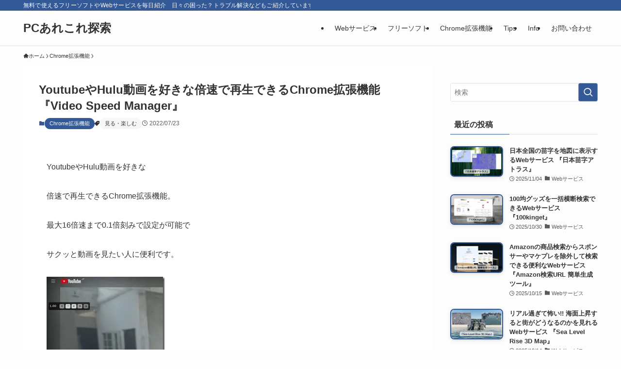

--- FILE ---
content_type: text/html; charset=UTF-8
request_url: https://pc.mogeringo.com/archives/94259
body_size: 51227
content:
<!DOCTYPE html>
<html lang="ja" data-loaded="false" data-scrolled="false" data-spmenu="closed">
<head>
<meta charset="utf-8">
<meta name="format-detection" content="telephone=no">
<meta http-equiv="X-UA-Compatible" content="IE=edge">
<meta name="viewport" content="width=device-width, viewport-fit=cover">
<script data-cfasync="false" data-no-defer="1" data-no-minify="1" data-no-optimize="1">var ewww_webp_supported=!1;function check_webp_feature(A,e){var w;e=void 0!==e?e:function(){},ewww_webp_supported?e(ewww_webp_supported):((w=new Image).onload=function(){ewww_webp_supported=0<w.width&&0<w.height,e&&e(ewww_webp_supported)},w.onerror=function(){e&&e(!1)},w.src="data:image/webp;base64,"+{alpha:"UklGRkoAAABXRUJQVlA4WAoAAAAQAAAAAAAAAAAAQUxQSAwAAAARBxAR/Q9ERP8DAABWUDggGAAAABQBAJ0BKgEAAQAAAP4AAA3AAP7mtQAAAA=="}[A])}check_webp_feature("alpha");</script><script data-cfasync="false" data-no-defer="1" data-no-minify="1" data-no-optimize="1">var Arrive=function(c,w){"use strict";if(c.MutationObserver&&"undefined"!=typeof HTMLElement){var r,a=0,u=(r=HTMLElement.prototype.matches||HTMLElement.prototype.webkitMatchesSelector||HTMLElement.prototype.mozMatchesSelector||HTMLElement.prototype.msMatchesSelector,{matchesSelector:function(e,t){return e instanceof HTMLElement&&r.call(e,t)},addMethod:function(e,t,r){var a=e[t];e[t]=function(){return r.length==arguments.length?r.apply(this,arguments):"function"==typeof a?a.apply(this,arguments):void 0}},callCallbacks:function(e,t){t&&t.options.onceOnly&&1==t.firedElems.length&&(e=[e[0]]);for(var r,a=0;r=e[a];a++)r&&r.callback&&r.callback.call(r.elem,r.elem);t&&t.options.onceOnly&&1==t.firedElems.length&&t.me.unbindEventWithSelectorAndCallback.call(t.target,t.selector,t.callback)},checkChildNodesRecursively:function(e,t,r,a){for(var i,n=0;i=e[n];n++)r(i,t,a)&&a.push({callback:t.callback,elem:i}),0<i.childNodes.length&&u.checkChildNodesRecursively(i.childNodes,t,r,a)},mergeArrays:function(e,t){var r,a={};for(r in e)e.hasOwnProperty(r)&&(a[r]=e[r]);for(r in t)t.hasOwnProperty(r)&&(a[r]=t[r]);return a},toElementsArray:function(e){return e=void 0!==e&&("number"!=typeof e.length||e===c)?[e]:e}}),e=(l.prototype.addEvent=function(e,t,r,a){a={target:e,selector:t,options:r,callback:a,firedElems:[]};return this._beforeAdding&&this._beforeAdding(a),this._eventsBucket.push(a),a},l.prototype.removeEvent=function(e){for(var t,r=this._eventsBucket.length-1;t=this._eventsBucket[r];r--)e(t)&&(this._beforeRemoving&&this._beforeRemoving(t),(t=this._eventsBucket.splice(r,1))&&t.length&&(t[0].callback=null))},l.prototype.beforeAdding=function(e){this._beforeAdding=e},l.prototype.beforeRemoving=function(e){this._beforeRemoving=e},l),t=function(i,n){var o=new e,l=this,s={fireOnAttributesModification:!1};return o.beforeAdding(function(t){var e=t.target;e!==c.document&&e!==c||(e=document.getElementsByTagName("html")[0]);var r=new MutationObserver(function(e){n.call(this,e,t)}),a=i(t.options);r.observe(e,a),t.observer=r,t.me=l}),o.beforeRemoving(function(e){e.observer.disconnect()}),this.bindEvent=function(e,t,r){t=u.mergeArrays(s,t);for(var a=u.toElementsArray(this),i=0;i<a.length;i++)o.addEvent(a[i],e,t,r)},this.unbindEvent=function(){var r=u.toElementsArray(this);o.removeEvent(function(e){for(var t=0;t<r.length;t++)if(this===w||e.target===r[t])return!0;return!1})},this.unbindEventWithSelectorOrCallback=function(r){var a=u.toElementsArray(this),i=r,e="function"==typeof r?function(e){for(var t=0;t<a.length;t++)if((this===w||e.target===a[t])&&e.callback===i)return!0;return!1}:function(e){for(var t=0;t<a.length;t++)if((this===w||e.target===a[t])&&e.selector===r)return!0;return!1};o.removeEvent(e)},this.unbindEventWithSelectorAndCallback=function(r,a){var i=u.toElementsArray(this);o.removeEvent(function(e){for(var t=0;t<i.length;t++)if((this===w||e.target===i[t])&&e.selector===r&&e.callback===a)return!0;return!1})},this},i=new function(){var s={fireOnAttributesModification:!1,onceOnly:!1,existing:!1};function n(e,t,r){return!(!u.matchesSelector(e,t.selector)||(e._id===w&&(e._id=a++),-1!=t.firedElems.indexOf(e._id)))&&(t.firedElems.push(e._id),!0)}var c=(i=new t(function(e){var t={attributes:!1,childList:!0,subtree:!0};return e.fireOnAttributesModification&&(t.attributes=!0),t},function(e,i){e.forEach(function(e){var t=e.addedNodes,r=e.target,a=[];null!==t&&0<t.length?u.checkChildNodesRecursively(t,i,n,a):"attributes"===e.type&&n(r,i)&&a.push({callback:i.callback,elem:r}),u.callCallbacks(a,i)})})).bindEvent;return i.bindEvent=function(e,t,r){t=void 0===r?(r=t,s):u.mergeArrays(s,t);var a=u.toElementsArray(this);if(t.existing){for(var i=[],n=0;n<a.length;n++)for(var o=a[n].querySelectorAll(e),l=0;l<o.length;l++)i.push({callback:r,elem:o[l]});if(t.onceOnly&&i.length)return r.call(i[0].elem,i[0].elem);setTimeout(u.callCallbacks,1,i)}c.call(this,e,t,r)},i},o=new function(){var a={};function i(e,t){return u.matchesSelector(e,t.selector)}var n=(o=new t(function(){return{childList:!0,subtree:!0}},function(e,r){e.forEach(function(e){var t=e.removedNodes,e=[];null!==t&&0<t.length&&u.checkChildNodesRecursively(t,r,i,e),u.callCallbacks(e,r)})})).bindEvent;return o.bindEvent=function(e,t,r){t=void 0===r?(r=t,a):u.mergeArrays(a,t),n.call(this,e,t,r)},o};d(HTMLElement.prototype),d(NodeList.prototype),d(HTMLCollection.prototype),d(HTMLDocument.prototype),d(Window.prototype);var n={};return s(i,n,"unbindAllArrive"),s(o,n,"unbindAllLeave"),n}function l(){this._eventsBucket=[],this._beforeAdding=null,this._beforeRemoving=null}function s(e,t,r){u.addMethod(t,r,e.unbindEvent),u.addMethod(t,r,e.unbindEventWithSelectorOrCallback),u.addMethod(t,r,e.unbindEventWithSelectorAndCallback)}function d(e){e.arrive=i.bindEvent,s(i,e,"unbindArrive"),e.leave=o.bindEvent,s(o,e,"unbindLeave")}}(window,void 0),ewww_webp_supported=!1;function check_webp_feature(e,t){var r;ewww_webp_supported?t(ewww_webp_supported):((r=new Image).onload=function(){ewww_webp_supported=0<r.width&&0<r.height,t(ewww_webp_supported)},r.onerror=function(){t(!1)},r.src="data:image/webp;base64,"+{alpha:"UklGRkoAAABXRUJQVlA4WAoAAAAQAAAAAAAAAAAAQUxQSAwAAAARBxAR/Q9ERP8DAABWUDggGAAAABQBAJ0BKgEAAQAAAP4AAA3AAP7mtQAAAA==",animation:"UklGRlIAAABXRUJQVlA4WAoAAAASAAAAAAAAAAAAQU5JTQYAAAD/////AABBTk1GJgAAAAAAAAAAAAAAAAAAAGQAAABWUDhMDQAAAC8AAAAQBxAREYiI/gcA"}[e])}function ewwwLoadImages(e){if(e){for(var t=document.querySelectorAll(".batch-image img, .image-wrapper a, .ngg-pro-masonry-item a, .ngg-galleria-offscreen-seo-wrapper a"),r=0,a=t.length;r<a;r++)ewwwAttr(t[r],"data-src",t[r].getAttribute("data-webp")),ewwwAttr(t[r],"data-thumbnail",t[r].getAttribute("data-webp-thumbnail"));for(var i=document.querySelectorAll("div.woocommerce-product-gallery__image"),r=0,a=i.length;r<a;r++)ewwwAttr(i[r],"data-thumb",i[r].getAttribute("data-webp-thumb"))}for(var n=document.querySelectorAll("video"),r=0,a=n.length;r<a;r++)ewwwAttr(n[r],"poster",e?n[r].getAttribute("data-poster-webp"):n[r].getAttribute("data-poster-image"));for(var o,l=document.querySelectorAll("img.ewww_webp_lazy_load"),r=0,a=l.length;r<a;r++)e&&(ewwwAttr(l[r],"data-lazy-srcset",l[r].getAttribute("data-lazy-srcset-webp")),ewwwAttr(l[r],"data-srcset",l[r].getAttribute("data-srcset-webp")),ewwwAttr(l[r],"data-lazy-src",l[r].getAttribute("data-lazy-src-webp")),ewwwAttr(l[r],"data-src",l[r].getAttribute("data-src-webp")),ewwwAttr(l[r],"data-orig-file",l[r].getAttribute("data-webp-orig-file")),ewwwAttr(l[r],"data-medium-file",l[r].getAttribute("data-webp-medium-file")),ewwwAttr(l[r],"data-large-file",l[r].getAttribute("data-webp-large-file")),null!=(o=l[r].getAttribute("srcset"))&&!1!==o&&o.includes("R0lGOD")&&ewwwAttr(l[r],"src",l[r].getAttribute("data-lazy-src-webp"))),l[r].className=l[r].className.replace(/\bewww_webp_lazy_load\b/,"");for(var s=document.querySelectorAll(".ewww_webp"),r=0,a=s.length;r<a;r++)e?(ewwwAttr(s[r],"srcset",s[r].getAttribute("data-srcset-webp")),ewwwAttr(s[r],"src",s[r].getAttribute("data-src-webp")),ewwwAttr(s[r],"data-orig-file",s[r].getAttribute("data-webp-orig-file")),ewwwAttr(s[r],"data-medium-file",s[r].getAttribute("data-webp-medium-file")),ewwwAttr(s[r],"data-large-file",s[r].getAttribute("data-webp-large-file")),ewwwAttr(s[r],"data-large_image",s[r].getAttribute("data-webp-large_image")),ewwwAttr(s[r],"data-src",s[r].getAttribute("data-webp-src"))):(ewwwAttr(s[r],"srcset",s[r].getAttribute("data-srcset-img")),ewwwAttr(s[r],"src",s[r].getAttribute("data-src-img"))),s[r].className=s[r].className.replace(/\bewww_webp\b/,"ewww_webp_loaded");window.jQuery&&jQuery.fn.isotope&&jQuery.fn.imagesLoaded&&(jQuery(".fusion-posts-container-infinite").imagesLoaded(function(){jQuery(".fusion-posts-container-infinite").hasClass("isotope")&&jQuery(".fusion-posts-container-infinite").isotope()}),jQuery(".fusion-portfolio:not(.fusion-recent-works) .fusion-portfolio-wrapper").imagesLoaded(function(){jQuery(".fusion-portfolio:not(.fusion-recent-works) .fusion-portfolio-wrapper").isotope()}))}function ewwwWebPInit(e){ewwwLoadImages(e),ewwwNggLoadGalleries(e),document.arrive(".ewww_webp",function(){ewwwLoadImages(e)}),document.arrive(".ewww_webp_lazy_load",function(){ewwwLoadImages(e)}),document.arrive("videos",function(){ewwwLoadImages(e)}),"loading"==document.readyState?document.addEventListener("DOMContentLoaded",ewwwJSONParserInit):("undefined"!=typeof galleries&&ewwwNggParseGalleries(e),ewwwWooParseVariations(e))}function ewwwAttr(e,t,r){null!=r&&!1!==r&&e.setAttribute(t,r)}function ewwwJSONParserInit(){"undefined"!=typeof galleries&&check_webp_feature("alpha",ewwwNggParseGalleries),check_webp_feature("alpha",ewwwWooParseVariations)}function ewwwWooParseVariations(e){if(e)for(var t=document.querySelectorAll("form.variations_form"),r=0,a=t.length;r<a;r++){var i=t[r].getAttribute("data-product_variations"),n=!1;try{for(var o in i=JSON.parse(i))void 0!==i[o]&&void 0!==i[o].image&&(void 0!==i[o].image.src_webp&&(i[o].image.src=i[o].image.src_webp,n=!0),void 0!==i[o].image.srcset_webp&&(i[o].image.srcset=i[o].image.srcset_webp,n=!0),void 0!==i[o].image.full_src_webp&&(i[o].image.full_src=i[o].image.full_src_webp,n=!0),void 0!==i[o].image.gallery_thumbnail_src_webp&&(i[o].image.gallery_thumbnail_src=i[o].image.gallery_thumbnail_src_webp,n=!0),void 0!==i[o].image.thumb_src_webp&&(i[o].image.thumb_src=i[o].image.thumb_src_webp,n=!0));n&&ewwwAttr(t[r],"data-product_variations",JSON.stringify(i))}catch(e){}}}function ewwwNggParseGalleries(e){if(e)for(var t in galleries){var r=galleries[t];galleries[t].images_list=ewwwNggParseImageList(r.images_list)}}function ewwwNggLoadGalleries(e){e&&document.addEventListener("ngg.galleria.themeadded",function(e,t){window.ngg_galleria._create_backup=window.ngg_galleria.create,window.ngg_galleria.create=function(e,t){var r=$(e).data("id");return galleries["gallery_"+r].images_list=ewwwNggParseImageList(galleries["gallery_"+r].images_list),window.ngg_galleria._create_backup(e,t)}})}function ewwwNggParseImageList(e){for(var t in e){var r=e[t];if(void 0!==r["image-webp"]&&(e[t].image=r["image-webp"],delete e[t]["image-webp"]),void 0!==r["thumb-webp"]&&(e[t].thumb=r["thumb-webp"],delete e[t]["thumb-webp"]),void 0!==r.full_image_webp&&(e[t].full_image=r.full_image_webp,delete e[t].full_image_webp),void 0!==r.srcsets)for(var a in r.srcsets)nggSrcset=r.srcsets[a],void 0!==r.srcsets[a+"-webp"]&&(e[t].srcsets[a]=r.srcsets[a+"-webp"],delete e[t].srcsets[a+"-webp"]);if(void 0!==r.full_srcsets)for(var i in r.full_srcsets)nggFSrcset=r.full_srcsets[i],void 0!==r.full_srcsets[i+"-webp"]&&(e[t].full_srcsets[i]=r.full_srcsets[i+"-webp"],delete e[t].full_srcsets[i+"-webp"])}return e}check_webp_feature("alpha",ewwwWebPInit);</script><title>YoutubeやHulu動画を好きな倍速で再生できるChrome拡張機能 『Video Speed Manager』 - PCあれこれ探索</title>
<meta name='robots' content='max-image-preview:large' />
	<style>img:is([sizes="auto" i], [sizes^="auto," i]) { contain-intrinsic-size: 3000px 1500px }</style>
	<link rel="alternate" type="application/rss+xml" title="PCあれこれ探索 &raquo; フィード" href="https://pc.mogeringo.com/feed" />
<link rel="alternate" type="application/rss+xml" title="PCあれこれ探索 &raquo; コメントフィード" href="https://pc.mogeringo.com/comments/feed" />
<link rel="alternate" type="application/rss+xml" title="PCあれこれ探索 &raquo; YoutubeやHulu動画を好きな倍速で再生できるChrome拡張機能 『Video Speed Manager』 のコメントのフィード" href="https://pc.mogeringo.com/archives/94259/feed" />

<!-- SEO SIMPLE PACK 3.6.2 -->
<meta name="description" content="YoutubeやHulu動画を好きな 倍速で再生できるChrome拡張機能。 最大16倍速まで0.1倍刻みで設定が可能で サクッと動画を見たい人に便利です。 Chrome拡張機能 Video Speed Manager インストール 上記リ">
<meta name="keywords" content="フリーソフト,Webサービス,Webアプリ,パソコン,便利ツール,無料,おすすめソフト">
<link rel="canonical" href="https://pc.mogeringo.com/archives/94259">
<meta property="og:locale" content="ja_JP">
<meta property="og:type" content="article">
<meta property="og:image" content="https://pc.mogeringo.com/wp-content/uploads/2022/07/videospeed4.jpg">
<meta property="og:title" content="YoutubeやHulu動画を好きな倍速で再生できるChrome拡張機能 『Video Speed Manager』 - PCあれこれ探索">
<meta property="og:description" content="YoutubeやHulu動画を好きな 倍速で再生できるChrome拡張機能。 最大16倍速まで0.1倍刻みで設定が可能で サクッと動画を見たい人に便利です。 Chrome拡張機能 Video Speed Manager インストール 上記リ">
<meta property="og:url" content="https://pc.mogeringo.com/archives/94259">
<meta property="og:site_name" content="PCあれこれ探索">
<meta property="article:publisher" content="https://www.facebook.com/mogeringo/">
<meta name="twitter:card" content="summary_large_image">
<meta name="twitter:site" content="MogeringoPc">
<!-- Google Analytics (gtag.js) -->
<script async data-type="lazy" data-src="https://www.googletagmanager.com/gtag/js?id=G-WEYX9HLD2B"></script>
<script data-type="lazy" data-src="[data-uri]"></script>
	<!-- / SEO SIMPLE PACK -->

<style id='wp-block-library-inline-css' type='text/css'>
:root{--wp-admin-theme-color:#007cba;--wp-admin-theme-color--rgb:0,124,186;--wp-admin-theme-color-darker-10:#006ba1;--wp-admin-theme-color-darker-10--rgb:0,107,161;--wp-admin-theme-color-darker-20:#005a87;--wp-admin-theme-color-darker-20--rgb:0,90,135;--wp-admin-border-width-focus:2px;--wp-block-synced-color:#7a00df;--wp-block-synced-color--rgb:122,0,223;--wp-bound-block-color:var(--wp-block-synced-color)}@media (min-resolution:192dpi){:root{--wp-admin-border-width-focus:1.5px}}.wp-element-button{cursor:pointer}:root{--wp--preset--font-size--normal:16px;--wp--preset--font-size--huge:42px}:root .has-very-light-gray-background-color{background-color:#eee}:root .has-very-dark-gray-background-color{background-color:#313131}:root .has-very-light-gray-color{color:#eee}:root .has-very-dark-gray-color{color:#313131}:root .has-vivid-green-cyan-to-vivid-cyan-blue-gradient-background{background:linear-gradient(135deg,#00d084,#0693e3)}:root .has-purple-crush-gradient-background{background:linear-gradient(135deg,#34e2e4,#4721fb 50%,#ab1dfe)}:root .has-hazy-dawn-gradient-background{background:linear-gradient(135deg,#faaca8,#dad0ec)}:root .has-subdued-olive-gradient-background{background:linear-gradient(135deg,#fafae1,#67a671)}:root .has-atomic-cream-gradient-background{background:linear-gradient(135deg,#fdd79a,#004a59)}:root .has-nightshade-gradient-background{background:linear-gradient(135deg,#330968,#31cdcf)}:root .has-midnight-gradient-background{background:linear-gradient(135deg,#020381,#2874fc)}.has-regular-font-size{font-size:1em}.has-larger-font-size{font-size:2.625em}.has-normal-font-size{font-size:var(--wp--preset--font-size--normal)}.has-huge-font-size{font-size:var(--wp--preset--font-size--huge)}.has-text-align-center{text-align:center}.has-text-align-left{text-align:left}.has-text-align-right{text-align:right}#end-resizable-editor-section{display:none}.aligncenter{clear:both}.items-justified-left{justify-content:flex-start}.items-justified-center{justify-content:center}.items-justified-right{justify-content:flex-end}.items-justified-space-between{justify-content:space-between}.screen-reader-text{border:0;clip-path:inset(50%);height:1px;margin:-1px;overflow:hidden;padding:0;position:absolute;width:1px;word-wrap:normal!important}.screen-reader-text:focus{background-color:#ddd;clip-path:none;color:#444;display:block;font-size:1em;height:auto;left:5px;line-height:normal;padding:15px 23px 14px;text-decoration:none;top:5px;width:auto;z-index:100000}html :where(.has-border-color){border-style:solid}html :where([style*=border-top-color]){border-top-style:solid}html :where([style*=border-right-color]){border-right-style:solid}html :where([style*=border-bottom-color]){border-bottom-style:solid}html :where([style*=border-left-color]){border-left-style:solid}html :where([style*=border-width]){border-style:solid}html :where([style*=border-top-width]){border-top-style:solid}html :where([style*=border-right-width]){border-right-style:solid}html :where([style*=border-bottom-width]){border-bottom-style:solid}html :where([style*=border-left-width]){border-left-style:solid}html :where(img[class*=wp-image-]){height:auto;max-width:100%}:where(figure){margin:0 0 1em}html :where(.is-position-sticky){--wp-admin--admin-bar--position-offset:var(--wp-admin--admin-bar--height,0px)}@media screen and (max-width:600px){html :where(.is-position-sticky){--wp-admin--admin-bar--position-offset:0px}}
</style>
<link rel='stylesheet' id='swell-icons-css' href='https://pc.mogeringo.com/wp-content/themes/swell/build/css/swell-icons.css?ver=2.15.0' type='text/css' media='all' />
<style id='main_style-inline-css' type='text/css'>
.c-infoBar__btn,.is-style-btn_shiny a{overflow:hidden;position:relative;transition:opacity .25s,-webkit-transform .25s;transition:opacity .25s,transform .25s;transition:opacity .25s,transform .25s,-webkit-transform .25s;z-index:0}.c-infoBar__btn:before,.is-style-btn_shiny a:before{background-image:linear-gradient(90deg,hsla(0,0%,100%,0),hsla(0,0%,100%,.6) 80%,hsla(0,0%,100%,0));content:"";height:200px;left:-120px;position:absolute;top:50%;-webkit-transform:translateY(-50%) rotate(25deg);transform:translateY(-50%) rotate(25deg);width:80px}.c-infoBar__btn:after,.is-style-btn_shiny a:after{-webkit-animation-duration:3s;animation-duration:3s;-webkit-animation-iteration-count:infinite;animation-iteration-count:infinite;-webkit-animation-name:shiny_btn;animation-name:shiny_btn;-webkit-animation-timing-function:ease-in-out;animation-timing-function:ease-in-out;background-image:linear-gradient(100deg,hsla(0,0%,100%,0),#fff);content:"";height:100%;left:-100px;position:absolute;top:0;width:50px}.c-infoBar__btn:hover,.is-style-btn_shiny a:hover{-webkit-transform:translateY(2px);transform:translateY(2px)}.c-infoBar__btn:hover:before,.is-style-btn_shiny a:hover:before{left:110%;transition:.25s ease-in-out}.c-infoBar__btn:hover:after,.is-style-btn_shiny a:hover:after{-webkit-animation:none;animation:none}#fix_bottom_menu:before,.c-infoBar:before,.c-mvBtn__btn:before,.l-fixHeader:before,.p-spMenu__inner:before,[data-type=type1] .p-blogCard__inner:before{content:"";height:100%;left:0;position:absolute;top:0;width:100%;z-index:0}.wp-block-image.is-style-shadow img,.wp-block-video.is-style-shadow video,img.shadow{box-shadow:0 2px 8px rgba(0,0,0,.1),0 4px 8px -4px rgba(0,0,0,.2)}.w-pageTop,.w-singleBottom,.w-singleTop{margin:2em 0}.c-categoryList:before,.c-tagList:before,.c-taxList:before,code.dir_name:before,code.file_name:before{-webkit-font-smoothing:antialiased;-moz-osx-font-smoothing:grayscale;font-family:icomoon!important;font-style:normal;font-variant:normal;font-weight:400;line-height:1;text-transform:none}.c-categoryList__separation:after,.p-breadcrumb__item:after{background-color:currentcolor;-webkit-clip-path:polygon(45% 9%,75% 51%,45% 90%,30% 90%,60% 50%,30% 10%);clip-path:polygon(45% 9%,75% 51%,45% 90%,30% 90%,60% 50%,30% 10%);content:"";display:block;height:10px;margin:0;opacity:.8;width:10px}@-webkit-keyframes flash{0%{opacity:.6}to{opacity:1}}@keyframes flash{0%{opacity:.6}to{opacity:1}}@-webkit-keyframes FadeIn{to{opacity:1}}@keyframes FadeIn{to{opacity:1}}@-webkit-keyframes FadeInFromX{to{opacity:1;-webkit-transform:translateX(0);transform:translateX(0)}}@keyframes FadeInFromX{to{opacity:1;-webkit-transform:translateX(0);transform:translateX(0)}}@-webkit-keyframes FadeInFromY{to{opacity:1;-webkit-transform:translateY(0);transform:translateY(0)}}@keyframes FadeInFromY{to{opacity:1;-webkit-transform:translateY(0);transform:translateY(0)}}@-webkit-keyframes flowing_text{to{-webkit-transform:translateX(-100%);transform:translateX(-100%)}}@keyframes flowing_text{to{-webkit-transform:translateX(-100%);transform:translateX(-100%)}}@-webkit-keyframes shiny_btn{0%{opacity:0;-webkit-transform:scale(0) rotate(25deg);transform:scale(0) rotate(25deg)}84%{opacity:0;-webkit-transform:scale(0) rotate(25deg);transform:scale(0) rotate(25deg)}85%{opacity:.9;-webkit-transform:scale(1) rotate(25deg);transform:scale(1) rotate(25deg)}to{opacity:0;-webkit-transform:scale(50) rotate(25deg);transform:scale(50) rotate(25deg)}}@keyframes shiny_btn{0%{opacity:0;-webkit-transform:scale(0) rotate(25deg);transform:scale(0) rotate(25deg)}84%{opacity:0;-webkit-transform:scale(0) rotate(25deg);transform:scale(0) rotate(25deg)}85%{opacity:.9;-webkit-transform:scale(1) rotate(25deg);transform:scale(1) rotate(25deg)}to{opacity:0;-webkit-transform:scale(50) rotate(25deg);transform:scale(50) rotate(25deg)}}@-webkit-keyframes leftToRight{0%{-webkit-transform:scale(1.1) translateX(-1%);transform:scale(1.1) translateX(-1%)}to{-webkit-transform:scale(1.1) translateX(1%);transform:scale(1.1) translateX(1%)}}@keyframes leftToRight{0%{-webkit-transform:scale(1.1) translateX(-1%);transform:scale(1.1) translateX(-1%)}to{-webkit-transform:scale(1.1) translateX(1%);transform:scale(1.1) translateX(1%)}}@-webkit-keyframes zoomUp{0%{-webkit-transform:scale(1);transform:scale(1)}to{-webkit-transform:scale(1.1);transform:scale(1.1)}}@keyframes zoomUp{0%{-webkit-transform:scale(1);transform:scale(1)}to{-webkit-transform:scale(1.1);transform:scale(1.1)}}@-webkit-keyframes FloatVertical{0%{-webkit-transform:translate3d(0,4px,0);transform:translate3d(0,4px,0)}50%{-webkit-transform:translate3d(0,-4px,0);transform:translate3d(0,-4px,0)}to{-webkit-transform:translate3d(0,4px,0);transform:translate3d(0,4px,0)}}@keyframes FloatVertical{0%{-webkit-transform:translate3d(0,4px,0);transform:translate3d(0,4px,0)}50%{-webkit-transform:translate3d(0,-4px,0);transform:translate3d(0,-4px,0)}to{-webkit-transform:translate3d(0,4px,0);transform:translate3d(0,4px,0)}}@-webkit-keyframes FloatHorizontal{0%{-webkit-transform:translate3d(4px,0,0);transform:translate3d(4px,0,0)}50%{-webkit-transform:translate3d(-4px,0,0);transform:translate3d(-4px,0,0)}to{-webkit-transform:translate3d(4px,0,0);transform:translate3d(4px,0,0)}}@keyframes FloatHorizontal{0%{-webkit-transform:translate3d(4px,0,0);transform:translate3d(4px,0,0)}50%{-webkit-transform:translate3d(-4px,0,0);transform:translate3d(-4px,0,0)}to{-webkit-transform:translate3d(4px,0,0);transform:translate3d(4px,0,0)}}:root{--color_border:hsla(0,0%,78%,.5);--color_gray:hsla(0,0%,78%,.15);--swl-color_hov_gray:rgba(3,2,2,.05);--swl-color_shadow:rgba(0,0,0,.12);--swl-fz--root:3.6vw;--swl-fz--side:var(--swl-fz--root);--swl-block-margin:2em;--swl-sidebar_width:280px;--swl-sidebar_margin:24px;--swl-pad_post_content:0px;--swl-pad_container:4vw;--swl-h2-margin--x:-2vw;--swl-box_shadow:0 2px 4px rgba(0,0,0,.05),0 4px 4px -4px rgba(0,0,0,.1);--swl-img_shadow:0 2px 8px rgba(0,0,0,.1),0 4px 8px -4px rgba(0,0,0,.2);--swl-btn_shadow:0 2px 2px rgba(0,0,0,.1),0 4px 8px -4px rgba(0,0,0,.2);--swl-text_color--black:#333;--swl-text_color--white:#fff;--swl-fz--xs:.75em;--swl-fz--small:.9em;--swl-fz--normal:1rem;--swl-fz--medium:1.1em;--swl-fz--large:1.25em;--swl-fz--huge:1.6em;--swl-list-padding--left:1.5em;--swl-list-padding--has_bg:1em 1em 1em 1.75em}html{font-size:var(--swl-fz--root)}.c-plainBtn{-webkit-appearance:none;-o-appearance:none;appearance:none;background-color:transparent;border:none;box-shadow:none}*,.c-plainBtn{margin:0;padding:0}*{box-sizing:border-box;font-family:inherit;font-size:inherit;line-height:inherit}:after,:before{box-sizing:inherit;text-decoration:inherit;vertical-align:inherit}b,strong{font-weight:700}sub,sup{font-size:smaller}ruby>rt{font-size:50%}main{display:block}:where(ol:not([type])),:where(ul:not([type])){list-style:none}blockquote,q{quotes:none}blockquote:after,blockquote:before,q:after,q:before{content:none}table{border-collapse:collapse;border-spacing:0}td,th{word-break:break-all}img{border-style:none;height:auto;max-width:100%}video{outline:none}code,pre{-moz-tab-size:4;-o-tab-size:4;tab-size:4}svg:not([fill]){fill:currentcolor}[hidden]{display:none}button,input,optgroup,select,textarea{font-family:inherit;font-size:inherit;line-height:inherit}button,input{overflow:visible}button,select{text-transform:none}[type=button],[type=reset],[type=submit],button{-webkit-appearance:button;cursor:pointer;display:inline-block}[role=button]{cursor:pointer}fieldset{padding:.35em .75em .625em}legend{box-sizing:border-box;color:inherit;display:table;max-width:100%;padding:0;white-space:normal}button,input,select,textarea{background-color:#f7f7f7;border:1px solid hsla(0,0%,78%,.5);border-radius:0;color:#333;padding:.25em .5em}[type=color]{padding:0}[type=range]{vertical-align:middle}[aria-busy=true]{cursor:progress}[aria-controls]{cursor:pointer}[aria-disabled]{cursor:default}html{letter-spacing:var(--swl-letter_spacing,normal)}body{word-wrap:break-word;-webkit-text-size-adjust:100%;background-color:var(--color_bg);color:var(--color_text);font-family:var(--swl-font_family);font-size:1rem;font-weight:var(--swl-font_weight);line-height:1.6;max-width:100%;min-width:100%;overflow-wrap:break-word;overflow-x:clip;position:relative}a{color:var(--color_link)}.swl-inline-color{--color_link:currentcolor}#lp-content .post_content,#main_content .post_content{font-size:var(--swl-fz--content,16px)}[data-spmenu=opened] #wpadminbar{z-index:1}#fix_bottom_menu{bottom:-60px;display:none;left:0;position:fixed}[data-spmenu=opened] body>.adsbygoogle{top:-140px!important}.-index-off .widget_swell_index,.-index-off [data-onclick=toggleIndex]{display:none}.-index-off .widget_swell_index+.c-widget{margin-top:0!important}.l-article{max-width:var(--article_size);padding-left:0;padding-right:0}.-sidebar-off .l-article,.lp-content .l-article{margin-left:auto;margin-right:auto}#body_wrap{max-width:100%;overflow-x:clip;position:relative;z-index:1}#body_wrap.-bg-fix{z-index:1}#body_wrap.-bg-fix:before{content:"";height:100%;left:0;position:fixed;top:0;width:100%;z-index:-1}.admin-bar{--swl-adminbarH:var(--wp-admin--admin-bar--height,32px)}.l-container{margin-left:auto;margin-right:auto;max-width:calc(var(--container_size, 0px) + var(--swl-pad_container, 0px)*2);padding-left:var(--swl-pad_container,0);padding-right:var(--swl-pad_container,0)}.l-content{margin:0 auto 6em;padding-top:2em;position:relative;z-index:1}.l-fixHeader{left:0;margin-top:var(--swl-adminbarH,0);opacity:0;position:fixed;top:0;-webkit-transform:translateY(calc(var(--swl-fix_headerH, 100px)*-1));transform:translateY(calc(var(--swl-fix_headerH, 100px)*-1));visibility:hidden;width:100%;z-index:101}.l-fixHeader[data-ready]{transition:all .5s}.l-fixHeader:before{background:var(--color_header_bg);display:block}.c-smallNavTitle{color:inherit;font-size:10px;line-height:1;opacity:.6}.sub-menu .c-smallNavTitle{display:none}.c-gnav{display:flex;height:100%;text-align:center}.c-gnav a{text-decoration:none}.c-gnav .ttl{color:inherit;line-height:1;position:relative;z-index:1}.c-gnav>.menu-item{height:100%;position:relative}.c-gnav>.menu-item:hover>.sub-menu{opacity:1;visibility:visible}.c-gnav>.menu-item>a{color:inherit;display:flex;flex-direction:column;height:100%;justify-content:center;padding:0 12px;position:relative;white-space:nowrap}.c-gnav>.menu-item>a .ttl{display:block;font-size:14px}.c-gnav>.menu-item>a:after{bottom:0;content:"";display:block;left:0;position:absolute;transition:width .25s,height .25s,-webkit-transform .25s;transition:transform .25s,width .25s,height .25s;transition:transform .25s,width .25s,height .25s,-webkit-transform .25s}.c-gnav>.menu-item>a .c-submenuToggleBtn{display:none}.c-gnav>.menu-item>.sub-menu{left:50%;top:100%;-webkit-transform:translateX(-50%);transform:translateX(-50%)}.c-gnav .sub-menu{box-shadow:0 2px 4px rgba(0,0,0,.1);opacity:0;position:absolute;text-align:left;transition:opacity .25s,visibility .25s;visibility:hidden;width:15em;z-index:1}.c-gnav .sub-menu li{position:relative}.c-gnav .sub-menu .ttl{font-size:.9em;left:0;position:relative;transition:left .25s}.c-gnav .sub-menu a{color:inherit;display:block;padding:.5em .75em;position:relative}.c-gnav .sub-menu a:hover{background-color:var(--swl-color_hov_gray)}.c-gnav__sBtn{color:inherit;display:flex;flex-direction:column;height:100%;justify-content:center;padding:0 12px;width:auto}.c-gnav__sBtn .icon-search{font-size:20px}.l-header{background:var(--color_header_bg);left:0;top:0;z-index:100}.l-header,.l-header__inner{position:relative;width:100%}.l-header__inner{color:var(--color_header_text);z-index:1}.l-header__inner .c-catchphrase{letter-spacing:var(--swl-letter_spacing,.2px)}.l-header__logo{line-height:1}.c-headLogo.-txt{align-items:center;display:flex}.c-headLogo__link{display:block;text-decoration:none}.-img .c-headLogo__link{height:100%}.-txt .c-headLogo__link{color:inherit;display:block;font-size:5vw;font-weight:700}.c-headLogo__img{height:100%;-o-object-fit:contain;object-fit:contain;width:auto}.w-header{align-items:center;display:flex}.l-header__customBtn,.l-header__menuBtn{height:var(--logo_size_sp);line-height:1.25;text-align:center;width:var(--logo_size_sp)}.l-mainContent{position:static!important;width:100%}.-sidebar-on .l-mainContent{max-width:100%}.l-mainContent__inner>:first-child,.l-parent>:first-child,.post_content>:first-child{margin-top:0!important}.l-mainContent__inner>:last-child,.l-parent>:last-child,.post_content>:last-child{margin-bottom:0!important}.l-scrollObserver{display:block;height:1px;left:0;pointer-events:none;position:absolute;top:100px;visibility:hidden;width:100%;z-index:1000}#sidebar{font-size:var(--swl-fz--side);position:relative}.c-blogLink{--the-ison-size:1em;align-items:center;display:flex;gap:.5em;line-height:1.5;text-decoration:none}.c-blogLink__icon{flex:0 0 auto;text-decoration:none}.c-blogLink__icon .__svg{height:var(--the-ison-size);width:var(--the-ison-size)}.c-blogLink[data-style=text]{--the-ison-size:.9em}.c-blogLink[data-style=text] .c-blogLink__icon{border:1px solid;border-radius:50%;display:inline-flex;flex:0 0 auto;padding:4px}.c-blogLink[data-style=text] .c-blogLink__text{text-decoration:underline}.c-blogLink[data-style=slim]{--the-ison-size:1.2em;align-items:stretch;border-radius:6px;box-shadow:0 1px 3px 1px rgba(0,0,0,.1);color:inherit;gap:0;overflow:hidden}.c-blogLink[data-style=slim] .c-blogLink__icon{align-items:center;background-color:#e6e9ea;border:2px solid #fff;border-radius:inherit;color:#34383f;display:flex;justify-content:center;transition:color .25s,background-color .25s;width:3.25em}.c-blogLink[data-style=slim] .c-blogLink__text{padding:1em .75em}.c-blogLink[data-style=slim]:hover .c-blogLink__icon{background-color:#34383f;color:#fff}.c-listMenu.c-listMenu li{margin:0;position:relative}.c-listMenu a{border-bottom:1px solid var(--color_border);color:inherit;display:block;line-height:1.4;position:relative;text-decoration:none}.c-listMenu a:hover{background-color:var(--swl-color_hov_gray)}.c-taxList:before{content:"\e92f"}.c-categoryList{color:var(--color_main)}.c-categoryList:before{content:"\e92f"}.c-tagList:before{color:inherit;content:"\e935"}.c-categoryList__link,.c-tagList__link,.c-taxList__link{border-radius:1px;display:block;line-height:1;padding:4px .5em;text-decoration:none}.c-tagList__link{background:#f7f7f7;color:#333}.c-categoryList__link{background-color:var(--color_main);color:#fff}.c-taxList__link{background:#f7f7f7;color:#333}.l-mainContent .c-categoryList__link.-current{background:none;box-shadow:inset 0 0 0 1px currentcolor;color:inherit}.l-topTitleArea .c-categoryList__link.-current{border:none;padding:0}.c-categoryList__separation{display:block;line-height:1;margin-right:.25em}.c-filterLayer:after,.c-filterLayer:before,.c-filterLayer__img{height:100%;left:0;position:absolute;top:0;width:100%}.c-filterLayer{z-index:0}.c-filterLayer:before{z-index:1}.c-filterLayer:after{display:block;z-index:2}.c-filterLayer.-texture-dot:after{background-color:rgba(0,0,0,.1);background-image:url([data-uri]);background-size:2px;content:"";opacity:.5}.c-filterLayer.-texture-brushed:after{background-image:url(https://pc.mogeringo.com/wp-content/themes/swell/assets//img/texture/white-brushed.png);content:"";opacity:.5}.c-filterLayer__img{z-index:0}.-filter-blur>.c-filterLayer__img{-webkit-filter:blur(4px);filter:blur(4px);height:calc(100% + 8px);left:-4px;top:-4px;width:calc(100% + 8px)}.-filter-glay>.c-filterLayer__img{-webkit-filter:grayscale(60%);filter:grayscale(60%)}.c-fixBtn{align-items:center;background:#fff;border:1px solid var(--color_main);border-radius:var(--swl-radius--8,0);box-shadow:var(--swl-box_shadow);color:var(--color_main);cursor:pointer;display:flex;flex-direction:column;height:52px;justify-content:center;letter-spacing:normal;line-height:1;opacity:.75;overflow:hidden;text-align:center;transition:all .25s;width:52px}.c-fixBtn+.c-fixBtn{margin-top:16px}.c-fixBtn__icon{display:block;font-size:20px}.c-fixBtn__label{-webkit-font-feature-settings:"palt";font-feature-settings:"palt";display:block;font-size:10px;-webkit-transform:scale(.9);transform:scale(.9)}#fix_tocbtn .c-fixBtn__label{margin-top:2px}#pagetop .c-fixBtn__label{margin-top:-8px}#pagetop[data-has-text="1"] .c-fixBtn__icon{-webkit-transform:translateY(-6px);transform:translateY(-6px)}.c-iconBtn{align-content:center;align-items:center;color:inherit;display:inline-flex;flex-wrap:wrap;height:100%;justify-content:center;text-decoration:none;width:100%}.c-iconBtn .-menuBtn{z-index:1}.c-iconBtn__icon{display:block;font-size:24px}.p-spMenu__closeBtn .c-iconBtn__icon{font-size:20px}.c-iconBtn__icon:before{display:block}.c-iconBtn__label{display:block;font-size:10px;-webkit-transform:scale(.9);transform:scale(.9);width:100%}.c-iconList{display:flex;flex-wrap:wrap}.widget_swell_prof_widget .c-iconList,.widget_swell_sns_links .c-iconList{justify-content:center}.l-footer__foot .c-iconList{justify-content:center;margin-bottom:8px}.c-iconList__link{box-sizing:content-box;color:inherit;height:1em;margin:0 3px;padding:2px;text-align:center;text-decoration:none;width:1em}.c-iconList__icon,.c-iconList__link{display:block;line-height:1}.c-iconList__icon:before{color:inherit}.is-style-circle .c-iconList__link{border:1px solid;border-radius:50%;margin:4px;padding:5px}.c-modal{height:100%;left:0;position:fixed;top:0;transition:opacity .5s,visibility .5s;width:100%;z-index:1000}[data-loaded=false] .c-modal{display:none}.c-modal:not(.is-opened){opacity:0;pointer-events:none;visibility:hidden}.c-modal .c-modal__close{color:#fff;cursor:pointer;left:0;line-height:2;padding-top:.5em;position:absolute;text-align:center;text-shadow:1px 1px 1px #000;top:100%;width:100%}.c-mvBtn{display:block;margin:2em auto 0;position:relative;text-align:center}.u-ta-l .c-mvBtn{margin-left:0}.u-ta-r .c-mvBtn{margin-right:0}.c-mvBtn__btn{background-color:var(--color_main);border-radius:var(--mv_btn_radius);box-shadow:0 1px 4px rgba(0,0,0,.1);display:block;font-size:3.2vw;letter-spacing:var(--swl-letter_spacing,1px);overflow:hidden;padding:.75em 2.5em;position:relative;text-decoration:none;text-shadow:none;transition:box-shadow .25s}.-btn-n>.c-mvBtn__btn{color:#fff}.c-mvBtn__btn:before{background:linear-gradient(hsla(0,0%,100%,.2),#fff);border-radius:2px;display:block;opacity:0;transition:opacity .25s}.c-mvBtn__btn:hover{box-shadow:0 1px 8px rgba(0,0,0,.2);opacity:1}.c-mvBtn__btn:hover:before{opacity:.2}.-btn-b>.c-mvBtn__btn{background:none;border:1px solid}.c-overlay{background:rgba(0,0,0,.75);height:100%;left:0;position:absolute;top:0;width:100%;z-index:0}.c-pagination{align-items:center;display:flex;flex-wrap:wrap;font-size:13px;justify-content:center;margin:3em 0;position:relative}[class*=page-numbers]{box-sizing:content-box;display:block;font-size:14px;height:36px;line-height:36px;margin:6px;min-width:36px;padding:0;position:relative;text-align:center;text-decoration:none;transition:color .25s,background-color .25s;width:auto}[class*=page-numbers].current,[class*=page-numbers]:hover{background-color:var(--color_main);color:#fff}.c-pagination__dot{color:#aaa;margin:0 6px}.c-postTitle{align-items:center;display:flex;flex-direction:row-reverse}.c-postTitle__ttl{font-size:5vw;line-height:1.4;width:100%}.c-postTitle__date{border-right:1px solid var(--color_border);font-weight:400;line-height:1;margin-right:.75em;padding:.5em .75em .5em 0;text-align:center}.c-postTitle__date .__y{display:block;font-size:3vw;line-height:1;margin-bottom:4px}.c-postTitle__date .__md{display:block;font-size:4.2vw}.p-postList .c-postTitle{margin:0 auto 1em;position:relative;width:100%;z-index:1}.p-postList .c-postTitle__date .__md,.p-postList .c-postTitle__ttl{font-size:4vw}.c-reviewStars i{color:var(--color-review_star,#fac225)}.post_content>.c-reviewStars{display:block}.c-scrollHint{-webkit-animation:FloatHorizontal 2s ease-in-out infinite alternate;animation:FloatHorizontal 2s ease-in-out infinite alternate;margin-bottom:2px!important;margin-top:3em;text-align:right}.c-scrollHint span{align-items:center;display:inline-flex;font-size:12px;line-height:1;opacity:.75;vertical-align:middle}.c-scrollHint span i{font-size:16px;margin-left:4px}.c-scrollHint+.wp-block-table{margin-top:0!important}.c-searchForm{position:relative}.c-searchForm__s{background-color:#fff;line-height:2;padding:4px 44px 4px 8px;width:100%}.c-searchForm__submit{border-radius:var(--swl-radius--4,0);height:100%;overflow:hidden;position:absolute;right:0;top:0;width:40px}.c-searchForm__submit:before{color:#fff;font-size:20px;left:50%;position:absolute;top:50%;-webkit-transform:translateX(-50%) translateY(-50%);transform:translateX(-50%) translateY(-50%);z-index:1}.w-header .c-searchForm__s{font-size:14px;line-height:20px}.w-header .c-searchForm__submit{width:30px}.w-header .c-searchForm__submit:before{font-size:16px}.skip-link{left:0;opacity:0;overflow:hidden;pointer-events:none;position:absolute!important;text-decoration:none;top:0;z-index:999}.skip-link:focus{background-color:#f1f1f1;border-radius:3px;box-shadow:0 0 2px 2px rgba(0,0,0,.6);color:#21759b;display:block;font-size:14px;font-weight:700;height:auto;left:8px;opacity:1;padding:16px 24px;pointer-events:auto;top:8px;width:auto;z-index:1000}.c-postAuthor{align-items:center;display:flex}.c-postAuthor.is-link{color:inherit;text-decoration:none;transition:opacity .25s}.c-postAuthor.is-link:hover{opacity:.75}.c-postAuthor__figure{border-radius:50%;height:20px;margin:0 .25em 0 1px;overflow:hidden;width:20px}.c-postAuthor__figure .avatar{display:block;-o-object-fit:cover;object-fit:cover}.c-postThumb{overflow:hidden;position:relative;vertical-align:middle}.c-postThumb__figure{margin:0;overflow:hidden;position:relative;width:100%;z-index:0}.c-postThumb__figure:before{content:"";display:block;height:0;padding-top:var(--card_posts_thumb_ratio)}.-type-list .c-postThumb__figure:before,.-type-list2 .c-postThumb__figure:before{padding-top:var(--list_posts_thumb_ratio)}.-type-big .c-postThumb__figure:before{padding-top:var(--big_posts_thumb_ratio)}.-type-thumb .c-postThumb__figure:before{padding-top:var(--thumb_posts_thumb_ratio)}.p-blogCard .c-postThumb__figure:before{padding-top:var(--blogcard_thumb_ratio)}.p-postList__link:hover .c-postThumb:before{opacity:.2}.p-postList__link:hover .c-postThumb__img{-webkit-transform:scale(1.06);transform:scale(1.06)}.c-postThumb__img{left:0;position:absolute;top:0;transition:-webkit-transform .25s;transition:transform .25s;transition:transform .25s,-webkit-transform .25s}.c-postThumb__cat{background-color:var(--color_main);display:inline-block;font-size:10px;line-height:2;overflow:hidden;padding:0 .75em;position:absolute;right:0;top:0;white-space:nowrap;z-index:1}.-type-list .c-postThumb__cat,.-type-list2 .c-postThumb__cat{left:0;right:auto;-webkit-transform-origin:0 0;transform-origin:0 0}.c-postThumb__cat:before{margin-right:.4em}.c-postTimes{align-items:center;display:flex;flex-wrap:wrap;gap:.5em}.c-postTimes__modified:before,.c-postTimes__posted:before{margin-right:.325em;position:relative;top:1px}.c-rssSite{margin-right:.5rem}.c-rssSite__favi{display:block;height:14px;margin-right:.25rem;width:14px}.c-rssAuthor{margin-left:0!important}.p-blogCard{cursor:pointer;display:block;margin:2.5em auto 2em;max-width:880px;transition:box-shadow .25s;width:100%}.wp-block-embed>.p-blogCard{margin:0 auto}.p-blogCard:hover{box-shadow:0 4px 16px rgba(0,0,0,.1),0 12px 28px -12px rgba(0,0,0,.05)}.p-blogCard:hover .c-postThumb__img{opacity:1}.p-blogCard__caption{background:var(--color_content_bg);border-radius:2px;display:inline-block;font-size:11px;left:16px;line-height:2;padding:0 .5em;position:absolute;top:-1em;z-index:1}.p-blogCard__caption:before{content:"\e923";display:inline-block;font-family:icomoon;margin-right:3px}.-external .p-blogCard__caption:before{content:"\e91a"}.p-blogCard__inner{align-items:center;display:flex;justify-content:space-between;margin:0;padding:16px;position:relative;transition:box-shadow .25s}.-noimg>.p-blogCard__inner{min-height:5em}.p-blogCard__thumb{flex-shrink:0;margin:0 1em 0 0;width:30%}.p-blogCard__thumb .c-postThumb__figure{margin:0;position:relative;width:100%}.p-blogCard__body{flex:1 1 auto;margin:0}.p-blogCard__title{color:inherit;display:block;font-weight:400;line-height:1.4;text-decoration:none}.p-blogCard__excerpt{display:block;font-size:.8em;line-height:1.4;margin-top:.5em;opacity:.8;word-break:break-word}[data-type=type1] .p-blogCard__caption{bottom:auto;right:auto}[data-type=type1] .p-blogCard__inner{padding-top:21px}[data-type=type1] .p-blogCard__inner:before{border:1px solid;border-radius:var(--swl-radius--2,0);display:block;pointer-events:none}[data-type=type2] .p-blogCard__caption{background:var(--color_main);bottom:auto;color:#fff;padding:0 .75em;right:auto}[data-type=type2] .p-blogCard__inner{border:1px solid var(--color_main);border-radius:2px;padding-top:24px}[data-type=type3] .p-blogCard__caption{background:none;bottom:2px;font-size:10px;left:auto;opacity:.8;right:4px;top:auto;-webkit-transform:scale(.8);transform:scale(.8);-webkit-transform-origin:100% 100%;transform-origin:100% 100%}[data-type=type3] .p-blogCard__inner{background:#fff;border-radius:2px;box-shadow:0 1px 3px 1px rgba(0,0,0,.08);color:#333}.p-breadcrumb{margin:0 auto;padding:8px 0;position:relative}.p-breadcrumb.-bg-on{background:#f7f7f7}.p-breadcrumb:not(.-bg-on){padding-top:12px}.-body-solid .p-breadcrumb.-bg-on{box-shadow:inset 0 -1px 8px rgba(0,0,0,.06)}.-frame-on .p-breadcrumb,.c-infoBar+.p-breadcrumb,.c-infoBar+[data-barba=container]>.p-breadcrumb,.l-topTitleArea+.p-breadcrumb{background:none!important;border:none!important;box-shadow:none!important;padding-top:12px}.-frame-on .p-breadcrumb{padding-bottom:12px}.p-breadcrumb__list{align-items:center;display:flex;font-size:10px;gap:.5em;list-style:none;overflow:hidden;width:100%}.p-breadcrumb__item{align-items:center;display:inline-flex;gap:.5em;position:relative}.p-breadcrumb__item:last-child:after{content:none}.p-breadcrumb__item:last-child span{opacity:.8}.p-breadcrumb__text{align-items:center;color:inherit;display:block;display:inline-flex;text-decoration:none;white-space:nowrap}.p-breadcrumb__text:before{margin-right:3px}.p-breadcrumb__text:hover span{opacity:.76}.p-breadcrumb__text .__home{align-items:center;display:inline-flex;gap:4px}.p-breadcrumb__text .__home:before{line-height:inherit}.single .p-breadcrumb__item:last-child>span.p-breadcrumb__text{display:none}.p-fixBtnWrap{align-items:flex-end;bottom:1.25em;display:flex;flex-direction:column;opacity:0;position:fixed;right:1em;text-align:center;-webkit-transform:translateY(-8px);transform:translateY(-8px);transition:opacity .3s,visibility .3s,-webkit-transform .3s;transition:opacity .3s,transform .3s,visibility .3s;transition:opacity .3s,transform .3s,visibility .3s,-webkit-transform .3s;visibility:hidden;z-index:99}[data-loaded=false] .p-fixBtnWrap{display:none}[data-scrolled=true] .p-fixBtnWrap{opacity:1;-webkit-transform:translateY(0);transform:translateY(0);visibility:visible}.p-postListWrap{position:relative}.p-postList.p-postList{list-style:none;margin-bottom:0;padding-left:0}.p-postList.-type-simple{border-top:1px solid var(--color_border)}.p-postList.-type-card,.p-postList.-type-thumb{display:flex;flex-wrap:wrap;margin-left:-.5em;margin-right:-.5em}.-frame-off .p-postList.-type-list2{border-top:1px solid var(--color_border);padding-top:1.5em}.c-widget .p-postList.-type-card{margin-bottom:-1.5em}.p-postList.-type-thumb+.is-style-more_btn{margin-top:1em}.p-postList.-type-simple+.is-style-more_btn{margin-top:2em}.p-postList__item.p-postList__item:before{content:none}.-type-simple .p-postList__item{margin-bottom:0;margin-top:0}.-type-list .p-postList__item{margin-bottom:2em;margin-top:0}.-type-list2 .p-postList__item{border-bottom:1px solid var(--color_border);margin-bottom:1.5em;margin-top:0;padding-bottom:1.5em}.-type-big .p-postList__item{padding-left:.5em;padding-right:.5em}.-type-big .p-postList__item:not(:last-child){border-bottom:1px solid var(--color_border);margin-bottom:3em;padding-bottom:3em}.-type-card .p-postList__item{margin-bottom:2.5em;margin-top:0;padding:0 .5em;width:50%}.-type-thumb .p-postList__item{margin-bottom:1em;margin-top:0;padding:0 .5em;width:50%}.is-first-big>.p-postList__item:first-child{width:100%}.c-widget .-type-card .p-postList__item{margin-bottom:2em}.c-widget .-type-list .p-postList__item{margin-bottom:1.5em}.p-postList__link{color:inherit;display:block;position:relative;text-decoration:none;z-index:0}.-type-card .p-postList__link{height:100%}.-type-simple .p-postList__link{border-bottom:1px solid var(--color_border);display:block;padding:1em .25em;transition:background-color .25s}.-type-simple .p-postList__link:hover{background-color:var(--swl-color_hov_gray)}.-type-list .p-postList__link,.-type-list2 .p-postList__link{align-items:flex-start;display:flex;flex-wrap:wrap;justify-content:space-between}.-type-list2 .p-postList__link{padding:0 .25em}.-type-list2 .p-postList__item:nth-child(2n) .p-postList__link{flex-direction:row-reverse}.-type-card .p-postList__thumb{width:100%}.-type-list .p-postList__thumb,.-type-list2 .p-postList__thumb{width:36%}.-type-thumb .p-postList__thumb{box-shadow:none;width:100%}.p-postList__thumb:before{background:linear-gradient(45deg,var(--color_gradient1),var(--color_gradient2));content:"";display:block;height:100%;left:0;opacity:0;position:absolute;top:0;transition:opacity .25s;width:100%;z-index:1}.p-postList__body{position:relative;transition:opacity .25s}.-type-big .p-postList__body,.-type-card .p-postList__body{padding-top:1em}.-ps-style-normal .p-postList__item:hover .p-postList__body,.-type-card .p-postList__item:hover .p-postList__body,.-type-list .p-postList__item:hover .p-postList__body{opacity:.75}.-type-list .p-postList__body,.-type-list2 .p-postList__body{width:60%}.-type-thumb .p-postList__body{background:rgba(0,0,0,.5);bottom:0;color:#fff;left:0;padding:.75em;position:absolute;width:100%}.-type-big .p-postList__body:after,.-type-list2 .p-postList__body:after{box-shadow:0 0 0 1px var(--color_border);display:block;font-size:12px;letter-spacing:var(--swl-letter_spacing,.5px);margin:2em auto 0;opacity:.75;padding:1em 0;text-align:center;transition:color .25s,background-color .25s;width:100%}.-type-list2 .p-postList__body:after{display:inline-block;margin-top:2em;max-width:100%;padding:.5em 3em;width:auto}.p-postList__link:hover .p-postList__body:after{background:var(--color_main);box-shadow:none;color:#fff;opacity:1}.p-postList .p-postList__title{background:none;border:none;color:inherit;display:block;font-weight:700;line-height:1.5;margin:0;padding:0}.p-postList .p-postList__title:after,.p-postList .p-postList__title:before{content:none}.-type-card .p-postList__title,.-type-list .p-postList__title,.-type-list2 .p-postList__title{font-size:3.6vw}.-type-simple .p-postList__title{font-size:1em}.p-postList__excerpt{line-height:1.5}.-type-card .p-postList__excerpt{font-size:3.2vw;margin-top:.5em}.-type-list .p-postList__excerpt,.-type-list2 .p-postList__excerpt{font-size:3.4vw;margin-top:.5em}.-type-big .p-postList__excerpt{line-height:1.6;padding-bottom:.5em}#sidebar .p-postList__excerpt,.-related .p-postList__excerpt,.-type-thumb .p-postList__excerpt{display:none}.p-postList__meta{align-items:center;display:flex;flex-wrap:wrap;font-size:10px;line-height:1.25;margin-top:.75em;position:relative}.p-postList__title+.p-postList__meta{margin-top:.25em}.p-postList__meta :before{margin-right:.25em}.-type-simple .p-postList__meta{margin:0 0 4px}.-type-big .p-postList__meta{font-size:12px;margin:0 0 1em}.-type-thumb .p-postList__meta,.c-widget .p-postList__meta{margin-top:0}.p-postList__author,.p-postList__cat,.p-postList__times,.p-postList__views{margin-right:.5em;padding:4px 0}.-type-simple .p-postList__author{padding:0}.p-postList__author:not(:first-child){margin-left:auto}.-w-ranking.p-postList{counter-reset:number 0}.-w-ranking .p-postList__item{position:relative}.-w-ranking .p-postList__item:before{background-color:#3c3c3c;color:#fff;content:counter(number);counter-increment:number;display:block;font-family:arial,helvetica,sans-serif;pointer-events:none;position:absolute;text-align:center;z-index:2}.-w-ranking .p-postList__item:first-child:before{background-color:#f7d305;background-image:linear-gradient(to top left,#f7bf05,#fcea7f,#fcd700,#f7d305,#eaca12,#ac9303,#f7d305,#fcea7f,#f7e705,#eaca12,#f7bf05)}.-w-ranking .p-postList__item:nth-child(2):before{background-color:#a5a5a5;background-image:linear-gradient(to top left,#a5a5a5,#e5e5e5,#ae9c9c,#a5a5a5,#a5a5a5,#7f7f7f,#a5a5a5,#e5e5e5,#a5a5a5,#a5a5a5,#a5a5a5)}.-w-ranking .p-postList__item:nth-child(3):before{background-color:#c47222;background-image:linear-gradient(to top left,#c46522,#e8b27d,#d07217,#c47222,#b9722e,#834c17,#c47222,#e8b27d,#c48022,#b9722e,#c46522)}.-w-ranking.-type-card .p-postList__item:before{font-size:3.2vw;left:calc(.5em + 8px);line-height:2.5;top:-4px;width:2em}.-w-ranking.-type-list .p-postList__item:before{font-size:3vw;left:0;line-height:2;top:0;width:2em}.-type-big .noimg_{display:none}.-type-big .noimg_+.p-postList__body{padding-top:0}.p-spMenu{height:100%;left:0;position:fixed;top:0;transition:opacity 0s;width:100%;z-index:101}[data-loaded=false] .p-spMenu{display:none}[data-spmenu=closed] .p-spMenu{opacity:0;pointer-events:none;transition-delay:1s}.p-spMenu a{color:inherit}.p-spMenu .c-widget__title{margin-bottom:1.5em}.c-spnav{display:block;text-align:left}.c-spnav .menu-item{position:relative}.c-spnav>.menu-item:first-child>a{border-top:none}.c-spnav a{border-bottom:1px solid var(--color_border);display:block;padding:.75em .25em}.c-spnav .desc{margin-left:8px}.p-spMenu__overlay{transition:opacity .5s,visibility .5s}[data-spmenu=closed] .p-spMenu__overlay{opacity:0;visibility:hidden}.p-spMenu__inner{box-shadow:0 0 8px var(--swl-color_shadow);height:100%;padding-top:var(--logo_size_sp);position:absolute;top:0;transition:-webkit-transform .45s;transition:transform .45s;transition:transform .45s,-webkit-transform .45s;transition-timing-function:ease-out;width:88vw;z-index:1}.-left .p-spMenu__inner{left:0;-webkit-transform:translateX(-88vw);transform:translateX(-88vw)}.-right .p-spMenu__inner{right:0;-webkit-transform:translateX(88vw);transform:translateX(88vw)}[data-spmenu=opened] .p-spMenu__inner{-webkit-transform:translateX(0);transform:translateX(0)}.p-spMenu__closeBtn{height:var(--logo_size_sp);position:absolute;top:0;width:var(--logo_size_sp);z-index:1}.-left .p-spMenu__closeBtn{left:0}.-right .p-spMenu__closeBtn{right:0}.p-spMenu__body{-webkit-overflow-scrolling:touch;height:100%;overflow-y:scroll;padding:0 4vw 10vw;position:relative}.p-spMenu__nav{margin-top:-1em;padding-bottom:.5em}.p-spMenu__bottom{margin-top:2em}.note{color:#e03030}.dump_data{background:#fafafa;border:1px solid #ddd;display:block;font-family:arial,sans-serif;font-size:13px;padding:16px;white-space:pre-wrap}.xdebug-var-dump{font-family:inherit;white-space:inherit}.xdebug-var-dump small:first-child{display:block}.xdebug-var-dump font{color:#4368af}.xdebug-var-dump small{color:#ff6868}.alignwide{max-width:none!important;position:relative;width:100%}h2.alignwide{margin-left:0!important;margin-right:0!important}.alignfull{left:calc(50% - 50vw);max-width:100vw!important;position:relative;width:100vw}@supports (--css:variables){.alignfull{left:calc(50% - 50vw + var(--swl-scrollbar_width, 0px)/2);width:calc(100vw - var(--swl-scrollbar_width, 0px))}}.alignfull>.wp-block-cover__inner-container,.alignfull>.wp-block-group__inner-container{margin:0 auto;max-width:var(--article_size)}.u-bg-main{background-color:var(--color_main)!important;color:#fff!important}.cf:after,.cf:before{clear:both;content:"";display:block;height:0;overflow:hidden}.clear,.u-cf{clear:both!important}.none,.u-none{display:none!important}.u-block{display:block!important}.u-flex--aic{align-items:center;display:flex}.fs_xs,.has-xs-font-size,.u-fz-xs{font-size:var(--swl-fz--xs)!important}.fs_s,.has-s-font-size,.has-small-font-size,.u-fz-s{font-size:var(--swl-fz--small)!important}.has-normal-font-size,.has-regular-font-size{font-size:var(--swl-fz--normal)!important}.has-medium-font-size,.u-fz-m{font-size:var(--swl-fz--medium)!important}.fs_l,.has-l-font-size,.has-large-font-size,.u-fz-l{font-size:var(--swl-fz--large)!important}.fs_xl,.has-huge-font-size,.has-xl-font-size,.u-fz-xl{font-size:var(--swl-fz--huge)!important}.u-fz-10{font-size:10px}.u-fz-11{font-size:11px}.u-fz-12{font-size:12px}.u-fz-13{font-size:13px}.u-fz-14{font-size:14px}.u-fz-15{font-size:15px}.u-fz-16{font-size:16px}.u-fz-18{font-size:18px}.u-fw-bold{font-weight:700!important}.u-fw-normal{font-weight:400!important}.u-fw-lighter{font-weight:lighter!important}.u-fs-italic{font-style:italic!important}.u-col-main{color:var(--color_main)!important}.u-thin{opacity:.8}.hov-opacity{transition:opacity .25s}.hov-opacity:hover{opacity:.8}.hov-flash:hover{-webkit-animation:flash 1s;animation:flash 1s}.hov-flash-up{transition:box-shadow .25s}.hov-flash-up:hover{-webkit-animation:flash 1s;animation:flash 1s;box-shadow:0 2px 8px rgba(0,0,0,.25)}.hov-col-main{transition:color .25s}.hov-col-main:hover{color:var(--color_main)!important}.u-lh-10{line-height:1!important}.u-lh-15{line-height:1.5!important}.u-lh-20{line-height:2!important}.luminous{cursor:-webkit-zoom-in!important;cursor:zoom-in!important}.u-mb-ctrl+*{margin-top:0!important}.u-mb-0{margin-bottom:0!important}.u-mb-5{margin-bottom:.5em!important}.u-mb-10{margin-bottom:1em!important}.u-mb-15{margin-bottom:1.5em!important}.u-mb-20{margin-bottom:2em!important}.u-mb-25{margin-bottom:2.5em!important}.u-mb-30{margin-bottom:3em!important}.u-mb-40{margin-bottom:4em!important}.u-mb-50{margin-bottom:5em!important}.u-mb-60{margin-bottom:6em!important}.u-mb-80{margin-bottom:8em!important}.u-mt-0{margin-top:0!important}.u-mt-5{margin-top:.5em!important}.u-mt-10{margin-top:1em!important}.u-mt-15{margin-top:1.5em!important}.u-mt-20{margin-top:2em!important}.u-mt-25{margin-top:2.5em!important}.u-mt-30{margin-top:3em!important}.u-mt-40{margin-top:4em!important}.u-mt-50{margin-top:5em!important}.u-mt-60{margin-top:6em!important}.u-mt-80{margin-top:8em!important}.u-obf-cover{display:block;height:100%!important;-o-object-fit:cover;object-fit:cover;width:100%!important}.al_c,.u-ta-c{text-align:center}.al_l,.u-ta-l{text-align:left}.al_r,.u-ta-r{text-align:right}.u-nowrap{white-space:nowrap}.alignleft{float:left}.alignright{float:right}.c-prBanner__link{display:block;margin:0 auto;max-width:400px;transition:opacity .25s}.c-prBanner__link:hover{opacity:.8}.c-prBanner__img{width:100%}.widget_swell_ad_widget{margin:0 auto;text-align:center;width:100%}.widget_swell_ad_widget iframe,.widget_swell_ad_widget ins{box-sizing:border-box;max-width:100%}.w-beforeToc{margin-bottom:4em;margin-top:4em}.w-fixSide{margin-top:2em;max-height:calc(100vh - 16px - var(--swl-adminbarH, 0px) - var(--swl-fix_headerH, 0px));overflow-y:auto;top:calc(8px + var(--swl-adminbarH, 0px) + var(--swl-fix_headerH, 0px))}.w-frontTop{margin-bottom:3em}.w-frontBottom{margin-top:3em}.c-widget+.c-widget{margin-top:2em}.c-widget p:empty:before{content:none}.c-widget .textwidget>:not(:last-child){margin-bottom:1em}.c-widget__title{font-size:4vw;font-weight:700;margin-bottom:1.5em;overflow:hidden;position:relative}.c-widget__title:after,.c-widget__title:before{box-sizing:inherit;display:block;height:1px;position:absolute;z-index:0}.widget_search .c-widget__title,.widget_search .wp-block-search__label{display:none}.recentcomments{padding:8px}.cat-post-count,.post_count,.tag-link-count{color:#666;font-size:3vw;position:relative;right:-1px}.cat-post-count{margin-left:4px}.wp-block-archives-list,.wp-block-categories-list,.wp-block-latest-comments,.wp-block-latest-posts,.wp-block-rss{list-style:none!important;padding:0!important}.post_content{line-height:1.8;margin:0;max-width:100%;padding:0}.post_content>*{clear:both;margin-bottom:var(--swl-block-margin,2em)}.post_content div>:first-child,.post_content>:first-child{margin-top:0!important}.post_content dd>:last-child,.post_content div>:last-child,.post_content>:last-child{margin-bottom:0!important}.post_content h1{font-size:2em}.post_content h2{font-size:1.2em;line-height:1.4;margin:4em 0 2em;position:relative;z-index:1}.post_content>h2{margin-left:var(--swl-h2-margin--x,0);margin-right:var(--swl-h2-margin--x,0)}.post_content h3{font-size:1.1em;font-weight:700;line-height:1.4;margin:3em 0 2em;position:relative}.post_content h3:before{bottom:0;display:block;left:0;position:absolute;z-index:0}.post_content h4{font-size:1.05em;line-height:1.4;margin:3em 0 1.5em;position:relative}.post_content dt,.post_content h2,.post_content h3,.post_content h4{font-weight:700}.post_content .is-style-section_ttl{background:none;border:none;border-radius:0;color:inherit;letter-spacing:var(--swl-letter_spacing,.2px);padding:0;position:relative;text-align:center}.post_content .is-style-section_ttl:after,.post_content .is-style-section_ttl:before{border:none;content:none}.post_content .is-style-section_ttl.has-text-align-left{text-align:left}.post_content .is-style-section_ttl.has-text-align-right{text-align:right}.post_content .is-style-section_ttl small{display:block;font-size:.6em;padding-top:.25em}.post_content table{border:none;border-collapse:collapse;border-spacing:0;line-height:1.6;max-width:100%;text-align:left;width:100%}.post_content td,.post_content th{border:1px solid var(--color_border--table,#dcdcdc);padding:.5em}.post_content th{background-color:var(--tbody-th-color--bg,hsla(0,0%,59%,.05));color:var(--tbody-th-color--txt,inherit);font-weight:700}.post_content thead td,.post_content thead th{background-color:var(--thead-color--bg,var(--color_main));color:var(--thead-color--txt,#fff)}.post_content :where(table) caption{font-size:.9em;margin-bottom:.25em;opacity:.8}.post_content small{font-size:.8em;opacity:.8}.post_content :not(pre)>code{align-items:center;background:#f7f7f7;border:1px solid rgba(0,0,0,.1);border-radius:2px;color:#333;display:inline-flex;font-family:Menlo,Consolas,メイリオ,sans-serif;font-size:.9em;letter-spacing:0;line-height:1;margin:0 .5em;padding:.25em .5em}.post_content :where(ul:not([type])){list-style:disc}.post_content :where(ol:not([type])){list-style:decimal}.post_content ol,.post_content ul{padding-left:var(--swl-list-padding--left)}.post_content ol ul,.post_content ul ul{list-style:circle}.post_content li{line-height:1.5;margin:.25em 0;position:relative}.post_content li ol,.post_content li ul{margin:0}.post_content hr{border:none;border-bottom:1px solid rgba(0,0,0,.1);margin:2.5em 0}.post_content blockquote{background:var(--color_gray);position:relative}.post_content blockquote.is-style-large{padding:1.5em 3em}.post_content blockquote.is-style-large cite{text-align:inherit}.post_content blockquote cite{display:block;font-size:.8em;margin-top:1em;opacity:.8}.post_content blockquote>*{position:relative;z-index:1}.post_content blockquote>:not(:last-child){margin:0 0 .5em}.post_content blockquote:after,.post_content blockquote:before{line-height:1;position:absolute;z-index:0}.post_content pre{overflow-x:auto;padding:.5em}.post_content iframe{display:block;margin-left:auto;margin-right:auto;max-width:100%}.l-mainContent__inner>.post_content{margin:4em 0;padding:0 var(--swl-pad_post_content,0)}.c-tabBody__item>*,.cap_box_content>*,.faq_a>*,.swell-block-accordion__body>*,.swell-block-dl__dd>*,.swell-block-step__body>*,.swl-has-mb--s>*,.wp-block-column>*,.wp-block-cover__inner-container>*,.wp-block-group__inner-container>*,.wp-block-media-text__content>*,div[class*=is-style-]>*{margin-bottom:1em}.alignfull>.wp-block-cover__inner-container>*,.alignfull>.wp-block-group__inner-container>*,.swell-block-fullWide__inner>*{margin-bottom:2em}:where(.is-layout-flex){gap:.5em}.is-layout-flex{display:flex;flex-wrap:wrap}.is-layout-flex.is-nowrap{flex-wrap:nowrap}.is-layout-flex:not(.is-vertical).is-content-justification-center{justify-content:center}.is-layout-flex:not(.is-vertical).is-content-justification-right{justify-content:flex-end}.is-layout-flex.is-content-justification-space-between{justify-content:space-between}.is-layout-flex.is-vertical{flex-direction:column}.is-layout-flex.is-vertical.is-content-justification-center{align-items:center}.is-layout-flex.is-vertical.is-content-justification-left{align-items:flex-start}.is-layout-flex.is-vertical.is-content-justification-right{align-items:flex-end}.font_col_main{color:var(--color_main)!important}.font_col_red{color:var(--color_deep01)!important}.font_col_blue{color:var(--color_deep02)!important}.font_col_green{color:var(--color_deep03)!important}[class*=fill_col_]{border-radius:1px;padding:.25em .5em}.fill_col_main{background-color:var(--color_main);color:#fff}.fill_col_red{background-color:var(--color_deep01)!important;color:#fff}.fill_col_blue{background-color:var(--color_deep02)!important;color:#fff}.fill_col_green{background-color:var(--color_deep03)!important;color:#fff}.is-style-border_sg{border:1px solid hsla(0,0%,78%,.5);padding:var(--swl-box_padding)}.is-style-border_dg{border:1px dashed hsla(0,0%,78%,.5);padding:var(--swl-box_padding)}.is-style-border_sm{border:1px solid var(--color_main);padding:var(--swl-box_padding)}.is-style-border_dm{border:1px dashed var(--color_main);padding:var(--swl-box_padding)}.is-style-bg_main{background-color:var(--color_main);color:#fff;padding:var(--swl-box_padding)}.is-style-bg_main_thin{background-color:var(--color_main_thin);padding:var(--swl-box_padding)}.is-style-bg_gray{background:var(--color_gray);padding:var(--swl-box_padding)}:root{--swl-box_padding:1.5em}.has-border.-border01{border:var(--border01)}.has-border.-border02{border:var(--border02)}.has-border.-border03{border:var(--border03)}.has-border.-border04{border:var(--border04)}.has-border,div.has-background,p.has-background{padding:var(--swl-box_padding)}.is-style-balloon_box2,.is-style-emboss_box,.is-style-sticky_box{background-color:#fff;color:#333}.is-style-bg_stripe{background:linear-gradient(-45deg,transparent 25%,var(--color_gray) 25%,var(--color_gray) 50%,transparent 50%,transparent 75%,var(--color_gray) 75%,var(--color_gray));background-clip:padding-box;background-size:6px 6px;padding:var(--swl-box_padding);position:relative}.is-style-crease{background-color:#f7f7f7;padding:calc(.5em + 20px);position:relative}.is-style-crease:before{background-color:inherit;border-color:var(--color_content_bg) var(--color_content_bg) rgba(0,0,0,.1) rgba(0,0,0,.1);border-style:solid;border-width:0 20px 20px 0;box-shadow:-1px 1px 1px rgba(0,0,0,.05);content:"";position:absolute;right:0;top:0;width:0}.is-style-bg_grid{background-image:linear-gradient(transparent calc(100% - 1px),var(--color_gray) 50%,var(--color_gray)),linear-gradient(90deg,transparent calc(100% - 1px),var(--color_gray) 50%,var(--color_gray));background-repeat:repeat;background-size:16px 16px;padding:var(--swl-box_padding)}.is-style-note_box,.is-style-stitch{background:#f7f7f7;color:#5f5a59;display:block;font-style:normal;padding:var(--swl-box_padding);position:relative}.is-style-note_box:before,.is-style-stitch:before{border:1px dashed hsla(0,0%,78%,.6);border-radius:inherit;content:"";display:block;height:calc(100% - 12px);left:6px;pointer-events:none;position:absolute;top:6px;width:calc(100% - 12px)}.is-style-dent_box{background:rgba(0,0,0,.05);box-shadow:inset 0 2px 4px rgba(0,0,0,.1);padding:var(--swl-box_padding)}.is-style-emboss_box{border-top:2px solid var(--color_main);box-shadow:var(--swl-box_shadow);padding:var(--swl-box_padding)}.is-style-kakko_box{padding:var(--swl-box_padding);position:relative}.is-style-kakko_box:before{border-left:1px solid;border-top:1px solid;left:0;top:0}.is-style-kakko_box:after{border-bottom:1px solid;border-right:1px solid;bottom:0;right:0}.is-style-kakko_box:after,.is-style-kakko_box:before{border-color:var(--color_main);content:"";display:inline-block;height:2em;position:absolute;width:2.25em}.is-style-big_kakko_box{padding:var(--swl-box_padding);position:relative}.is-style-big_kakko_box:before{border-bottom:1px solid;border-left:1px solid;border-top:1px solid;bottom:0;left:0}.is-style-big_kakko_box:after{border-bottom:1px solid;border-right:1px solid;border-top:1px solid;bottom:0;right:0}.is-style-big_kakko_box:after,.is-style-big_kakko_box:before{border-color:var(--color_main);content:"";display:inline-block;height:100%;position:absolute;width:.75em}.is-style-border_left{border-left:2px solid;padding-left:10px}.is-style-sticky_box{border-left:8px solid var(--color_main);box-shadow:var(--swl-box_shadow);min-width:6em;padding:.75em 1em}.is-style-balloon_box,.is-style-sticky_box{line-height:1.4;position:relative;width:-webkit-fit-content;width:-moz-fit-content;width:fit-content}.is-style-balloon_box{background-color:var(--color_main);border-radius:2px;color:#fff;min-width:2em;padding:.5em 1.25em}.is-style-balloon_box:before{border:12px solid transparent;border-top:12px solid var(--color_main);bottom:-22px;content:"";height:0;left:1.25em;position:absolute;visibility:visible;width:0}.is-style-balloon_box2{border:1px solid;border-radius:2px;line-height:1.4;min-width:2em;padding:.5em 1.25em;position:relative;width:-webkit-fit-content;width:-moz-fit-content;width:fit-content}.is-style-balloon_box2:before{background:inherit;border-bottom:1px solid;border-right:1px solid;bottom:-7px;content:"";height:12px;left:1.25em;position:absolute;-webkit-transform:rotate(45deg);transform:rotate(45deg);visibility:visible;width:12px}.is-style-balloon_box.has-text-align-center,.is-style-balloon_box2.has-text-align-center{margin-left:auto;margin-right:auto}.is-style-balloon_box.has-text-align-center:before{left:calc(50% - 12px)}.is-style-balloon_box2.has-text-align-center:before{left:50%;-webkit-transform:translateX(-50%) rotate(45deg);transform:translateX(-50%) rotate(45deg)}.is-style-icon_announce,.is-style-icon_bad,.is-style-icon_book,.is-style-icon_good,.is-style-icon_info,.is-style-icon_pen{border-radius:2px;line-height:1.6;padding:1em 1em 1em 4.25em;position:relative}.is-style-icon_announce:before,.is-style-icon_bad:before,.is-style-icon_book:before,.is-style-icon_good:before,.is-style-icon_info:before,.is-style-icon_pen:before{content:"";display:inline-block;font-family:icomoon;font-size:inherit;left:1.25em;position:absolute;top:50%;-webkit-transform:translateY(-50%) scale(1.5);transform:translateY(-50%) scale(1.5)}.is-style-icon_announce:after,.is-style-icon_bad:after,.is-style-icon_book:after,.is-style-icon_good:after,.is-style-icon_info:after,.is-style-icon_pen:after{border-right:1px solid;content:"";display:block;height:50%;left:3.25em;opacity:.4;position:absolute;top:25%;width:0}.is-style-icon_good{background:var(--color_icon_good_bg);border-color:var(--color_icon_good)}.is-style-icon_good:before{color:var(--color_icon_good);content:"\e8dc"}.is-style-icon_good:after{border-right-color:var(--color_icon_good)}.is-style-icon_bad{background:var(--color_icon_bad_bg);border-color:var(--color_icon_bad)}.is-style-icon_bad:before{color:var(--color_icon_bad);content:"\e8db"}.is-style-icon_bad:after{border-right-color:var(--color_icon_bad)}.is-style-icon_info{background:var(--color_icon_info_bg);border-color:var(--color_icon_info)}.is-style-icon_info:before{color:var(--color_icon_info);content:"\e941"}.is-style-icon_info:after{border-right-color:var(--color_icon_info)}.is-style-icon_announce{background:var(--color_icon_announce_bg);border-color:var(--color_icon_announce)}.is-style-icon_announce:before{color:var(--color_icon_announce);content:"\e913"}.is-style-icon_announce:after{border-right-color:var(--color_icon_announce)}.is-style-icon_pen{background:var(--color_icon_pen_bg);border-color:var(--color_icon_pen)}.is-style-icon_pen:before{color:var(--color_icon_pen);content:"\e934"}.is-style-icon_pen:after{border-right-color:var(--color_icon_pen)}.is-style-icon_book{background:var(--color_icon_book_bg);border-color:var(--color_icon_book)}.is-style-icon_book:before{color:var(--color_icon_book);content:"\e91a"}.is-style-icon_book:after{border-right-color:var(--color_icon_book)}[class*=is-style-big_icon_]{border-color:var(--the-color,currentColor);padding:2em 1.5em 1.5em;position:relative}[class*=is-style-big_icon_]:not(:first-child){margin-top:2.5em}[class*=is-style-big_icon_]:before{align-items:center;background-color:var(--the-color,currentColor);border:2px solid;border-color:var(--color_content_bg);border-radius:50%;color:#fff;content:"";display:inline-flex;font-family:icomoon;font-size:1.25em;height:2em;justify-content:center;left:.5em;line-height:1;padding:0 0 0 .05em;position:absolute;top:-1px;-webkit-transform:translateY(-50%);transform:translateY(-50%);width:2em}.is-style-big_icon_point{--the-color:var(--color_icon_point)}.is-style-big_icon_point:before{content:"\e915"}.is-style-big_icon_check,.is-style-big_icon_good{--the-color:var(--color_icon_check)}.is-style-big_icon_check:before,.is-style-big_icon_good:before{content:"\e923"}.is-style-big_icon_bad,.is-style-big_icon_batsu{--the-color:var(--color_icon_batsu)}.is-style-big_icon_bad:before,.is-style-big_icon_batsu:before{content:"\e91f"}.is-style-big_icon_hatena{--the-color:var(--color_icon_hatena)}.is-style-big_icon_hatena:before{content:"\e917"}.is-style-big_icon_caution{--the-color:var(--color_icon_caution)}.is-style-big_icon_caution:before{content:"\e916"}.is-style-big_icon_memo{--the-color:var(--color_icon_memo)}.is-style-big_icon_memo:before{content:"\e929"}.is-style-browser_mac{--frame-color:#ced1d5;--bar-height:32px;--frame-width:6px;--caption-fz:12px;display:grid!important;grid-template-areas:"Bar" "Display";position:relative}.swell-block-column .is-style-browser_mac,.wp-block-column .is-style-browser_mac,.wp-block-gallery:not(.columns-1) .is-style-browser_mac{--frame-width:4px;--caption-fz:11px;--bar-height:30px}.is-style-browser_mac>.wp-block-group__inner-container{max-height:400px;overflow-y:auto;padding:1.5em;width:100%}.is-style-browser_mac:before{background:var(--frame-color) url([data-uri]) no-repeat left 8px top 50%;background-size:auto calc(var(--bar-height) - 20px);border-radius:8px 8px 0 0;content:"";display:block;grid-area:Bar;height:var(--bar-height);padding:0;position:relative;width:100%;z-index:1}.is-style-browser_mac.wp-block-image img,.is-style-browser_mac.wp-block-video video,.is-style-browser_mac>.wp-block-group__inner-container{background:#fff;border:solid var(--frame-width) var(--frame-color);border-radius:0 0 8px 8px;border-top:none;box-shadow:0 2px 24px -2px rgba(0,0,0,.25);color:#333;grid-area:Display}.is-style-browser_mac.wp-block-image,.is-style-browser_mac.wp-block-video{margin-left:auto;margin-right:auto;width:-webkit-fit-content;width:-moz-fit-content;width:fit-content}.is-style-browser_mac.wp-block-image img,.is-style-browser_mac.wp-block-video video{display:block;margin:0 auto}.is-style-browser_mac.is-style-browser_mac>figcaption{background:#fff;border-radius:6px 6px 0 0;font-size:var(--caption-fz)!important;grid-area:Bar;left:calc((var(--bar-height) - 20px)*5 + 8px);line-height:1;margin:0!important;max-width:calc(100% - 80px);padding:6px 8px;position:absolute;top:calc(var(--bar-height) - var(--caption-fz) - 14px);z-index:2}.wp-block-gallery .is-style-browser_mac figcaption{max-width:100%;top:auto;width:100%}.is-style-desktop{--body-color:#ced1d5;--bezel-width:8px;--bezel-frame:2px;--bezel-width--foot:calc(var(--bezel-width)*5.5);--panel-ratio:56.25%;display:grid!important;grid-template-areas:"Display" "Foot" "Caption";padding:0;position:relative}.swell-block-column .is-style-desktop,.wp-block-column .is-style-desktop,.wp-block-gallery:not(.columns-1) .is-style-desktop{--bezel-width:6px}.is-style-desktop.wp-block-image{margin-left:auto;margin-right:auto;width:-webkit-fit-content;width:-moz-fit-content;width:fit-content}.is-style-desktop.wp-block-image img,.is-style-desktop.wp-block-video video,.is-style-desktop>.wp-block-group__inner-container{border:var(--bezel-width) solid #222;border-bottom-width:calc(var(--bezel-width) - var(--bezel-frame));border-radius:6px 6px 0 0;display:block;grid-area:Display;margin:0 auto;padding:0;z-index:0}.is-style-desktop>.wp-block-group__inner-container{background-color:#fff;color:#111;height:calc(100% - var(--bezel-width--foot));overflow-y:auto;padding:1em;position:absolute;width:100%}.is-style-desktop.wp-block-image img,.is-style-desktop.wp-block-video video{margin-bottom:var(--bezel-width--foot)}.is-style-desktop figcaption{grid-area:Caption}.is-style-desktop:after{border:solid var(--bezel-frame) var(--body-color)!important;border-bottom-width:var(--bezel-width--foot)!important;border-radius:6px 6px 8px 8px!important;box-sizing:border-box;content:"";display:block;grid-area:Display;height:0;padding-top:var(--panel-ratio);pointer-events:none;width:100%;z-index:1}.is-style-desktop.wp-block-image:after,.is-style-desktop.wp-block-video:after{height:100%;padding:0;position:absolute;visibility:visible;width:100%;z-index:1}.is-style-desktop:before{background:linear-gradient(to bottom,rgba(0,0,0,.125),rgba(0,0,0,.05) 55%,rgba(0,0,0,.05) 75%,rgba(0,0,0,.075) 92%,hsla(0,0%,100%,.3) 96%,rgba(0,0,0,.35) 99%),linear-gradient(to right,hsla(0,0%,100%,.2),rgba(0,0,0,.35) 1%,hsla(0,0%,100%,.3) 4%,rgba(0,0,0,.02) 8%,hsla(0,0%,100%,.2) 25%,hsla(0,0%,100%,.2) 75%,rgba(0,0,0,.02) 92%,hsla(0,0%,100%,.3) 96%,rgba(0,0,0,.35) 99%,hsla(0,0%,100%,.2)),linear-gradient(to bottom,var(--body-color),var(--body-color));background-position:top,bottom,top;background-repeat:no-repeat;background-size:100% 92%,100% 8%,100%;border-radius:0 0 4px 4px/2px;box-shadow:0 0 calc(var(--body-width, 4px)*.001) rgba(0,0,0,.2);content:"";display:block;grid-area:Foot;height:0;margin:0 auto;order:1;padding-top:10%;width:18%}.wp-block-gallery .is-style-desktop img{height:calc(100% - var(--bezel-width--foot))!important}.wp-block-gallery .is-style-desktop figcaption{bottom:var(--bezel-width--foot)!important;grid-area:Display}.is-style-browser_mac.size_s,.is-style-desktop.size_s{padding:0 var(--img-space--s,8%)}.is-style-browser_mac.size_s img,.is-style-desktop.size_s img{max-width:100%}.is-style-browser_mac.size_xs,.is-style-desktop.size_xs{padding:0 var(--img-space--xs,16%)}.is-style-browser_mac.size_xs img,.is-style-desktop.size_xs img{max-width:100%}.p-articleThumb__caption,.wp-block-embed>figcaption,.wp-block-image figcaption,.wp-block-table figcaption,.wp-block-video figcaption{color:inherit;display:block!important;font-size:.8em;line-height:1.4;margin-bottom:0;margin-top:.75em;opacity:.8;text-align:center}.has-swl-main-color{color:var(--color_main)!important}.has-swl-main-thin-color{color:var(--color_main_thin)!important}.has-swl-gray-color{color:var(--color_gray)!important}.has-black-color{color:#000!important}.has-white-color{color:#fff!important}.has-swl-pale-01-color{color:var(--color_pale01)!important}.has-swl-pale-02-color{color:var(--color_pale02)!important}.has-swl-pale-03-color{color:var(--color_pale03)!important}.has-swl-pale-04-color{color:var(--color_pale04)!important}.has-swl-deep-01-color{color:var(--color_deep01)!important}.has-swl-deep-02-color{color:var(--color_deep02)!important}.has-swl-deep-03-color{color:var(--color_deep03)!important}.has-swl-deep-04-color{color:var(--color_deep04)!important}.has-swl-main-background-color{background-color:var(--color_main)!important;color:var(--swl-text_color--white,#fff)}.has-swl-main-thin-background-color{background-color:var(--color_main_thin)!important;color:var(--swl-text_color--black,#333)}.has-swl-gray-background-color{background-color:var(--color_gray)!important}.has-black-background-color{background-color:#000!important;color:var(--swl-text_color--white,#fff)}.has-white-background-color{background-color:#fff!important;color:var(--swl-text_color--black,#333)}.has-swl-deep-01-background-color{background-color:var(--color_deep01)!important;color:var(--swl-text_color--white,#fff)}.has-swl-deep-02-background-color{background-color:var(--color_deep02)!important;color:var(--swl-text_color--white,#fff)}.has-swl-deep-03-background-color{background-color:var(--color_deep03)!important;color:var(--swl-text_color--white,#fff)}.has-swl-deep-04-background-color{background-color:var(--color_deep04)!important;color:var(--swl-text_color--white,#fff)}.has-swl-pale-01-background-color{background-color:var(--color_pale01)!important;color:var(--swl-text_color--black,#333)}.has-swl-pale-02-background-color{background-color:var(--color_pale02)!important;color:var(--swl-text_color--black,#333)}.has-swl-pale-03-background-color{background-color:var(--color_pale03)!important;color:var(--swl-text_color--black,#333)}.has-swl-pale-04-background-color{background-color:var(--color_pale04)!important;color:var(--swl-text_color--black,#333)}.wp-block-columns.sp_column2.has-2-columns{flex-wrap:nowrap!important}.wp-block-columns.first_big>.wp-block-column,.wp-block-columns.last_big>.wp-block-column{flex-grow:0}.wp-block-columns.first_big .wp-block-column:first-child,.wp-block-columns.last_big .wp-block-column:last-child{flex-basis:100%!important}.wp-block-columns.first_big.sp_column2 .wp-block-column:not(:first-child),.wp-block-columns.last_big.sp_column2 .wp-block-column:not(:last-child){flex-basis:calc(50% - var(--wp-column-gap)/2)!important}.instagram-media-rendered,.twitter-tweet-rendered{margin-left:auto!important;margin-right:auto!important}.fb_iframe_widget,.fb_iframe_widget>span{display:block!important}.fb_iframe_widget>span{margin:0 auto}.wp-block-image{text-align:center}.wp-block-image img{vertical-align:bottom}.wp-block-image figcaption a{display:inline}.wp-block-image:after{clear:both;content:"";display:block;height:0;visibility:hidden}.wp-block-image a{display:block;transition:opacity .25s}.wp-block-image a:hover{opacity:.8}.wp-caption{max-width:100%;text-align:center;width:100%}.wp-caption-text{font-size:.8em;margin-top:1em;opacity:.8}img.aligncenter{clear:both;display:block;margin-left:auto;margin-right:auto}.wp-block-image.is-style-border img,.wp-block-video.is-style-border video,img.border{border:1px solid rgba(0,0,0,.1)}.wp-block-image.is-style-photo_frame img,.wp-block-video.is-style-photo_frame video,img.photo_frame{border:4px solid #fff;box-shadow:0 0 0 1px rgba(0,0,0,.1)}.size_s img,img.size_s{display:block;margin:auto;max-width:calc(100% - var(--img-space--s, 8%)*2)}.size_xs img,img.size_xs{display:block;margin:auto;max-width:calc(100% - var(--img-space--xs, 16%)*2)}.swl-marker{display:inline;padding:2px}.swl-bg-color{border-radius:1px;padding:.25em}mark.has-inline-color{background-color:inherit}code.dir_name:before{content:"\e92f";margin-right:.4em;opacity:.8}code.file_name:before{content:"\e924";margin-right:.4em}.swl-cell-text-centered{display:inline-block;text-align:center;width:100%}.swl-inline-list{display:inline-block;line-height:1.5;padding:2px 0 2px 1.5em;position:relative}.swl-inline-list[data-icon=dot]:before{background-color:currentcolor;border-radius:50%;color:inherit;content:"";display:block;height:6px;left:.5em;position:absolute;top:calc(.75em - 1px);width:6px}.swl-inline-list:not([data-icon=dot]):before{-webkit-font-smoothing:antialiased;-moz-osx-font-smoothing:grayscale;background:none;border:none;border-radius:0;display:block;font-family:icomoon;height:auto;left:.25em;position:absolute;top:2px;width:1em}.swl-inline-list[data-icon=check]:before{color:var(--color_list_check);content:"\e923";-webkit-transform:scale(.8);transform:scale(.8)}.swl-inline-list[data-icon=circle]:before{color:var(--color_list_good);content:"\ea56"}.swl-inline-list[data-icon=triangle]:before{color:var(--color_list_triangle);content:"\e93f"}.swl-inline-list[data-icon=close]:before{color:var(--color_list_bad);content:"\e91f"}.swl-inline-icon{display:inline-block;margin-left:.1em;margin-right:.1em;min-width:1em;position:relative}.swl-inline-icon+.swl-inline-icon{margin-left:0}.swl-inline-icon:after{background:currentcolor;content:"";display:block;height:100%;left:0;-webkit-mask-image:var(--the-icon-svg);mask-image:var(--the-icon-svg);-webkit-mask-position:center center;mask-position:center center;-webkit-mask-repeat:no-repeat;mask-repeat:no-repeat;-webkit-mask-size:contain;mask-size:contain;max-width:2ch;position:absolute;top:0;width:1em;width:100%}ol.is-style-index ul li:before,ul.is-style-index li li:before{background:none;border-bottom:2px solid;border-left:2px solid;border-radius:0;box-shadow:none;color:inherit;content:""!important;height:calc(1em - 2px);left:.25em;opacity:.75;position:absolute;top:0;-webkit-transform:none;transform:none;-webkit-transform:scale(.75);transform:scale(.75);-webkit-transform-origin:50% 100%;transform-origin:50% 100%;width:6px}ol.has-background,ul.has-background{padding:var(--swl-list-padding--has_bg)}li .has-background{--swl-list-padding--has_bg:.5em .5em .5em calc(0.5em + var(--swl-list-padding--left))}.is-style-bad_list,.is-style-check_list,.is-style-good_list,.is-style-index,.is-style-note_list,.is-style-num_circle,.is-style-triangle_list{--swl-list-padding--left:.25em;--swl-list-padding--has_bg:1em;list-style:none!important}.is-style-bad_list ol,.is-style-bad_list ul,.is-style-check_list ol,.is-style-check_list ul,.is-style-good_list ol,.is-style-good_list ul,.is-style-index ol,.is-style-index ul,.is-style-note_list ol,.is-style-note_list ul,.is-style-num_circle ol,.is-style-num_circle ul,.is-style-triangle_list ol,.is-style-triangle_list ul{--swl-list-padding--left:0px;list-style:none!important}li:before{letter-spacing:normal}ul.is-style-index li{padding-left:1.25em;position:relative}ul.is-style-index li:before{background-color:currentcolor;border-radius:50%;color:inherit;content:"";display:block;height:6px;left:2px;position:absolute;top:calc(.75em - 3px);width:6px}ol.is-style-index>:first-child{counter-reset:toc}ol.is-style-index ol>li,ol.is-style-index>li{margin-left:2em;padding-left:0;position:relative}ol.is-style-index ol>li:before,ol.is-style-index>li:before{border-right:1px solid;content:counters(toc,"-");counter-increment:toc;display:block;font-family:inherit;letter-spacing:-.1px;line-height:1.1;padding:0 .5em 0 0;position:absolute;right:calc(100% + .5em);top:.25em;-webkit-transform:scale(.95);transform:scale(.95);white-space:nowrap;width:auto}ol.is-style-index ol{counter-reset:toc;padding-left:1em}ol.is-style-index ol li:before{opacity:.75}ol.is-style-index ul li{counter-increment:none;margin-left:0;padding-left:1.25em}.is-style-bad_list li,.is-style-check_list li,.is-style-good_list li,.is-style-triangle_list li{padding-left:1.5em}.is-style-bad_list li:before,.is-style-check_list li:before,.is-style-good_list li:before,.is-style-triangle_list li:before{-webkit-font-smoothing:antialiased;-moz-osx-font-smoothing:grayscale;background:none;border:none;border-radius:0;display:block;font-family:icomoon;height:auto;left:0;position:absolute;top:0;width:1em}.is-style-bad_list li li:before,.is-style-check_list li li:before,.is-style-good_list li li:before,.is-style-triangle_list li li:before{background-color:currentcolor;-webkit-clip-path:circle(12% at 50%);clip-path:circle(12% at 50%);content:"\00a0";font-family:inherit}.is-style-check_list li:before{color:var(--color_list_check);content:"\e923"}.is-style-good_list li:before{color:var(--color_list_good);content:"\ea56"}.is-style-triangle_list li:before{color:var(--color_list_triangle);content:"\e93f"}.is-style-bad_list li:before{color:var(--color_list_bad);content:"\e91f"}.is-style-note_list{font-size:.9em}.is-style-note_list:not(.has-text-color){opacity:.85}.is-style-note_list li{margin:.5em 0;padding-left:1.25em}.is-style-note_list li:before{background:none;border:none;border-radius:0;content:"※";height:auto;left:0;position:absolute;top:0;-webkit-transform:scale(.75);transform:scale(.75);-webkit-transform-origin:0 50%;transform-origin:0 50%;white-space:nowrap}ol.is-style-note_list{counter-reset:li}ol.is-style-note_list>li{padding-left:1.75em}ol.is-style-note_list>li:before{content:"※" counter(li);counter-increment:li;letter-spacing:1px}.is-style-num_circle{counter-reset:li}.is-style-num_circle li{padding-left:2em}.is-style-num_circle li:before{background-color:var(--color_list_num);border-radius:50%;box-shadow:0 0 0 1px var(--color_list_num);box-sizing:content-box;color:#fff;content:counter(li);counter-increment:li;display:block;height:1.8em;left:1px;line-height:1.8;padding:0;position:absolute;text-align:center;top:-.15em;-webkit-transform:scale(.75);transform:scale(.75);-webkit-transform-origin:0 50%;transform-origin:0 50%;width:1.8em}.is-style-num_circle ol{counter-reset:li}.is-style-num_circle ol li:before{background:none;box-shadow:0 0 0 1px var(--color_list_num);color:var(--color_list_num);opacity:.75;-webkit-transform:scale(.7);transform:scale(.7)}.is-style-num_circle ul li{padding-left:1.25em}.is-style-num_circle ul li:before{content:"";counter-increment:none;-webkit-transform:scale(.15);transform:scale(.15)}.-list-under-dashed>li,.border_bottom>li{border-bottom:1px dashed var(--color_border);margin-bottom:.75em;padding-bottom:.75em}ol.-list-flex,ul.-list-flex{display:flex;flex-wrap:wrap;gap:1em}.is-style-index[reversed]>li:before,.is-style-note_list[reversed]>li:before,.is-style-num_circle[reversed]>li:before{counter-increment:li -1}.swell-block-button{--the-icon-size:1.1em}.swell-block-button[data-align=right]{text-align:right}.swell-block-button[data-align=left]{text-align:left}.swell-block-button a{text-align:center}.swell-block-button .swell-block-button__link[data-has-icon]{align-items:center;display:inline-flex;gap:.5em;justify-content:center}.swell-block-button .__icon:not(.-right){margin-left:-.25em}.swell-block-button .__icon.-right{margin-right:-.25em}.swell-block-button .__icon{font-size:var(--the-icon-size);height:var(--the-icon-size);width:var(--the-icon-size)}.swell-block-button .__icon:before{display:block}.swell-block-button__img{border:none;display:none!important}[class*=is-style-btn_]{--the-fz:1em;--the-width:auto;--the-min-width:64%;--the-padding:.75em 1.5em;--the-btn-color:var(--color_main);--the-btn-color2:var(--color_main);--the-btn-bg:var(--the-btn-color);display:block;font-size:var(--the-fz);margin:0 auto 2em;position:relative;text-align:center}[class*=is-style-btn_] a{background:var(--the-btn-bg);border-radius:var(--the-btn-radius,0);display:inline-block;letter-spacing:var(--swl-letter_spacing,1px);line-height:1.5;margin:0;min-width:var(--the-min-width);padding:var(--the-padding);position:relative;text-decoration:none;width:var(--the-width)}[class*=is-style-btn_].-size-custom{--the-min-width:1em}[class*=is-style-btn_].-size-s{--the-fz:.9em;--the-min-width:40%}[class*=is-style-btn_].-size-l{--the-min-width:100%;--the-padding:1em 1.5em}[class*=is-style-btn_] img{display:none}.is-style-btn_normal a{color:#fff;font-weight:700;transition:box-shadow .25s}.is-style-btn_normal a:hover{box-shadow:0 4px 12px rgba(0,0,0,.1),0 12px 24px -12px rgba(0,0,0,.2);opacity:1}.is-style-btn_solid a{box-shadow:0 4px 0 var(--the-solid-shadow,var(--color_main_dark));color:#fff;font-weight:700;transition:box-shadow .25s,-webkit-transform .25s;transition:transform .25s,box-shadow .25s;transition:transform .25s,box-shadow .25s,-webkit-transform .25s;z-index:1}.is-style-btn_solid a:hover{box-shadow:0 0 0 transparent!important;-webkit-transform:translate3d(0,4px,0);transform:translate3d(0,4px,0)}.is-style-btn_shiny a{color:#fff;font-weight:700}.is-style-btn_line a{background:none;border:1px solid;color:var(--the-btn-color,var(--color_main));position:relative;transition:background-color .25s}.is-style-btn_line a:hover{background-color:var(--the-btn-color,var(--color_main));border-color:transparent;color:#fff!important}.is-style-more_btn{--the-fz:.9em;--the-width:auto;--the-min-width:80%;--the-padding:.75rem 3em;display:block;margin:0 auto 2em;padding:2px 0;position:relative;text-align:center}.is-style-more_btn img{display:none}.is-style-more_btn a{background:#fff;box-shadow:0 0 0 1px #dcdcdc;color:#666;display:inline-block;font-size:var(--the-fz);min-width:var(--the-min-width);padding:var(--the-padding);position:relative;text-decoration:none;transition:box-shadow .25s,background-color .25s;width:var(--the-width)}.is-style-more_btn a:after{content:"\e930";font-family:icomoon;position:absolute;right:1em;top:50%;-webkit-transform:translateY(-50%);transform:translateY(-50%);transition:-webkit-transform .25s;transition:transform .25s;transition:transform .25s,-webkit-transform .25s}.is-style-more_btn a:hover{background-color:var(--color_main);box-shadow:none;color:#fff}.is-style-more_btn a:hover:after{-webkit-transform:translateX(4px) translateY(-50%);transform:translateX(4px) translateY(-50%)}.is-style-more_btn.-size-custom{--the-min-width:1em}.is-style-more_btn.-size-s{--the-min-width:40%;--the-padding:.5rem 3em}.is-style-more_btn.-size-l{--the-min-width:100%;--the-padding:1rem 3em}.swl-inline-btn{display:inline-block;font-size:.9em;margin:0 .25em}table .swl-inline-btn{margin:.5em .25em}.swl-inline-btn.is-style-btn_solid{-webkit-transform:translateY(-2px);transform:translateY(-2px)}.swl-inline-btn a{display:inline-flex;letter-spacing:var(--swl-letter_spacing,.5px);padding:.5em 1em}.wp-block-code.wp-block-code{border:1px solid var(--color_border);border-radius:2px;font-family:Menlo,Consolas,メイリオ,sans-serif;font-size:min(14px,3.4vw);padding:.5em}.wp-block-cover{overflow:hidden}.wp-block-details{--wp--style--block-gap:1em}.wp-block-details>:last-child{margin-bottom:0}.wp-block-details>:not(summary){-webkit-margin-after:0;-webkit-margin-before:var(--wp--style--block-gap);margin-block-end:0;margin-block-start:var(--wp--style--block-gap)}.wp-block-footnotes>li>a,sup.fn>a{text-decoration:underline}sup.fn>a{-webkit-padding-start:1px;-webkit-padding-end:2px;font-family:helvetica;font-size:.75rem;letter-spacing:.5px;padding-inline-end:2px;padding-inline-start:1px}sup.fn>a:before{content:"["}sup.fn>a:after{content:"]"}.wp-block-group.is-row{display:flex}.wp-block-group.is-stack{display:flex;flex-direction:column}.wp-block-group.is-row>*,.wp-block-group.is-stack>*{margin:0}.wp-block-quote>:first-child{margin-top:0}.wp-block-video{text-align:center}:where(.has-border){margin-left:.3px}.p-blogParts{position:relative}.p-blogParts__edit{bottom:100%;font-size:12px;margin-bottom:0;position:absolute;right:0}.c-prNotation{line-height:1.5}.c-prNotation[data-style=small]{align-items:center;border:1px solid;border-radius:1px;display:inline-flex;font-size:13px;gap:.25em;padding:.125em .4em}.c-prNotation[data-style=small]>i{margin:0 0 -1px -.5px}.c-prNotation[data-style=big]{border:1px solid var(--color_gray);border-radius:1px;font-size:.95em;margin:1.5em 0;padding:.75em}.c-prNotation[data-style=big]>i{vertical-align:-.05em}@media not all and (min-width:960px){@-webkit-keyframes leftToRight{0%{-webkit-transform:scale(1.15) translateX(-1.5%);transform:scale(1.15) translateX(-1.5%)}to{-webkit-transform:scale(1.15) translateX(1.5%);transform:scale(1.15) translateX(1.5%)}}@keyframes leftToRight{0%{-webkit-transform:scale(1.15) translateX(-1.5%);transform:scale(1.15) translateX(-1.5%)}to{-webkit-transform:scale(1.15) translateX(1.5%);transform:scale(1.15) translateX(1.5%)}}[data-spmenu=opened] body{overflow-y:hidden;touch-action:none}#wpadminbar{position:fixed!important}.l-fixHeader,.l-header__gnav{display:none}.l-header[data-spfix="1"]{position:sticky;top:var(--swl-adminbarH,0)}.l-header__inner{align-items:center;display:flex;justify-content:space-between;padding:0}.l-header__inner .c-catchphrase{display:none}.l-header__logo{padding:0 2vw}.c-headLogo{height:var(--logo_size_sp)}.-img .c-headLogo__link{display:block;padding:10px 0}#sidebar{margin-top:4em}.p-blogCard__excerpt{display:none}.p-fixBtnWrap{padding-bottom:calc(env(safe-area-inset-bottom)*.5)}#fix_bottom_menu+.p-fixBtnWrap{bottom:64px}.is-hide-last--sp .p-postList__item:last-child{display:none}.sp-py-0{padding-bottom:0!important;padding-top:0!important}.sp-py-20{padding-bottom:2em!important;padding-top:2em!important}.sp-py-40{padding-bottom:4em!important;padding-top:4em!important}.sp-py-60{padding-bottom:6em!important;padding-top:6em!important}.sp-py-80{padding-bottom:8em!important;padding-top:8em!important}.pc_,.pc_only{display:none!important}.w-fixSide{max-height:unset!important}.is-style-browser_mac{--frame-width:4px;--caption-fz:11px;--bar-height:30px}.is-style-desktop{--bezel-width:6px}}@media (min-width:600px){:root{--swl-fz--root:16px;--swl-h2-margin--x:-16px}.l-content{padding-top:4em}.-txt .c-headLogo__link{font-size:24px}.c-mvBtn__btn{font-size:14px}.c-postTitle__ttl{font-size:24px}.c-postTitle__date .__y{font-size:14px}.c-postTitle__date .__md{font-size:24px}.p-postList .c-postTitle__date .__md,.p-postList .c-postTitle__ttl{font-size:20px}.c-postThumb__cat{font-size:11px}.p-blogCard__caption{font-size:12px;left:24px}.p-blogCard__inner{padding:24px}.p-blogCard__thumb{width:21%}[data-type=type1] .p-blogCard__inner{padding-top:25px}[data-type=type2] .p-blogCard__inner{padding-top:28px}[data-type=type3] .p-blogCard__caption{bottom:8px;right:8px}.p-breadcrumb__list{font-size:11px}.-frame-off .p-postList.-type-list2{padding-top:2em}.-type-list2 .p-postList__item{margin-bottom:2em;padding-bottom:2em}.-type-card.-pc-col1 .p-postList__item,.-type-thumb.-pc-col1 .p-postList__item{width:100%}.-type-card.-pc-col1 .p-postList__item{margin:0 0 3em}.-type-big .p-postList__body:after{width:80%}.-type-card .p-postList__title,.-type-list .p-postList__title,.-type-list2 .p-postList__title{font-size:16px}#sidebar .-type-card .p-postList__title,.-related .p-postList__title,.-type-thumb .p-postList__title,.w-footer:not(.-col1) .p-postList__title{font-size:14px}#sidebar .-type-list .p-postList__title,.-type-card .p-postList__excerpt{font-size:13px}.-type-list .p-postList__excerpt,.-type-list2 .p-postList__excerpt{font-size:14px}.p-postList__meta{font-size:11px}.-w-ranking.-type-card .p-postList__item:before{font-size:14px}.-w-ranking.-type-list .p-postList__item:before{font-size:12px}.c-widget__title{font-size:16px}.cat-post-count,.post_count,.tag-link-count{font-size:13px}.post_content h2{font-size:1.4em}.post_content h3{font-size:1.3em}.post_content h4{font-size:1.2em}.wp-block-group{--swl-box_padding:2em}[class*=is-style-big_icon_]{padding:2.5em 2em 2em}[class*=is-style-big_icon_]:before{left:.75em}.wp-block-columns.has-2-columns{flex-wrap:nowrap!important}.wp-block-columns.first_big:not(.sp_column2) .wp-block-column:not(:first-child),.wp-block-columns.last_big:not(.sp_column2) .wp-block-column:not(:last-child){flex-basis:calc(50% - var(--wp-column-gap)/2)!important}[class*=is-style-btn_]{--the-min-width:40%}[class*=is-style-btn_].-size-s{--the-min-width:20%}[class*=is-style-btn_].-size-l{--the-min-width:80%}.is-style-more_btn{--the-min-width:64%}}@media (min-width:960px){:root{--swl-fz--side:14px;--swl-pad_post_content:16px;--swl-pad_container:32px}.-sidebar-on .l-content{display:flex;flex-wrap:wrap;justify-content:space-between}.c-smallNavTitle{display:block;position:relative;top:4px}.c-headLogo{height:var(--logo_size_pc)}.l-fixHeader .c-headLogo{height:var(--logo_size_pcfix)}.-sidebar-on .l-mainContent{width:calc(100% - var(--swl-sidebar_width) - var(--swl-sidebar_margin))}#sidebar .c-widget+.c-widget{margin-top:2.5em}.-sidebar-on #sidebar{width:var(--swl-sidebar_width)}.c-fixBtn:hover{opacity:1}.p-fixBtnWrap{bottom:2.5em;right:2.5em}#sidebar .-type-card .p-postList__item{width:100%}.-type-card.-pc-col2 .p-postList__item{padding:0 .75em}.w-footer.-col1 .-type-card .p-postList__item{width:33.33333%}.w-footer.-col1 .-type-list{display:flex;flex-wrap:wrap;margin-left:-.5em;margin-right:-.5em}.w-footer.-col1 .-type-list .p-postList__item{padding:.5em;width:50%}.is-hide-last--pc .p-postList__item:last-child,.p-spMenu{display:none}.hov-bg-main{transition:background-color .25s,color .25s}.hov-bg-main:hover{background-color:var(--color_main)!important;color:#fff!important}.pc-py-0{padding-bottom:0!important;padding-top:0!important}.pc-py-20{padding-bottom:2em!important;padding-top:2em!important}.pc-py-40{padding-bottom:4em!important;padding-top:4em!important}.pc-py-60{padding-bottom:6em!important;padding-top:6em!important}.pc-py-80{padding-bottom:8em!important;padding-top:8em!important}.sp_,.sp_only{display:none!important}.w-fixSide{display:flex;flex-direction:column;margin-top:2.5em;position:sticky}.w-fixSide .c-widget{flex:1 1 auto}.w-fixSide.-multiple .c-listMenu,.w-fixSide.-multiple .widget_swell_index{min-height:8em;overflow-y:auto!important}.w-fixSide.-multiple .widget_swell_new_posts,.w-fixSide.-multiple .widget_swell_popular_posts{min-height:160px;overflow-y:auto!important}.wp-block-image.is-style-photo_frame img,.wp-block-video.is-style-photo_frame video,img.photo_frame{border:6px solid #fff}.wp-block-cover{padding:2em}}@media (min-width:1200px){:root{--swl-sidebar_width:304px;--swl-sidebar_margin:52px}:root .-frame-on-sidebar{--swl-sidebar_width:316px}:root .-frame-on.-sidebar-on{--swl-sidebar_margin:36px}:root{--swl-pad_container:48px}}@media screen{[hidden~=screen]{display:inherit}[hidden~=screen]:not(:active):not(:focus):not(:target){clip:rect(0 0 0 0)!important;position:absolute!important}}@media screen and (max-width:782px){.admin-bar{--swl-adminbarH:var(--wp-admin--admin-bar--height,46px)}}@media (max-width:1200px){.c-gnav>.menu-item>a{padding:0 10px}}@media (max-width:1080px){.c-gnav>.menu-item>a{padding:0 8px}}@media not all and (min-width:600px){.page-numbers[data-apart="2"]:not(:first-child):not(:last-child){display:none}.c-postThumb__cat{-webkit-transform:scale(.9);transform:scale(.9)}.p-blogCard__title{font-size:3.6vw}.-type-card.-sp-col1 .p-postList__item,.-type-thumb.-sp-col1 .p-postList__item{width:100%}.-type-list2 .p-postList__body:after{content:none!important}.p-postList__title .-type-thumb.-sp-col2{font-size:3.2vw}.-type-card.-sp-col1 .p-postList__title{font-size:3.8vw}.-type-card.-sp-col2 .c-infeedAd{width:100%}.is-style-browser_mac>.wp-block-group__inner-container{max-height:56vw}.instagram-media,.twitter-tweet{box-sizing:border-box!important;display:none!important;max-width:88vw!important;min-width:0!important;width:100%!important}.instagram-media-rendered,.twitter-tweet-rendered{display:block!important}.twitter-tweet>iframe{width:100%!important}}@media (min-width:960px) and (max-width:1019px){.-sidebar-off .-type-card.-pc-col3 .p-postList__item{padding:0 .75em}}@media (min-width:960px) and (max-width:1319px){.-sidebar-on .-type-card.-pc-col3 .p-postList__item{padding:0 .75em}}@media (min-width:1020px){.-sidebar-off .-type-card.-pc-col3 .p-postList__item,.-sidebar-off .-type-thumb.-pc-col3 .p-postList__item{width:33.33333%}}@media (min-width:1320px){.-sidebar-on .-type-card.-pc-col3 .p-postList__item,.-sidebar-on .-type-thumb.-pc-col3 .p-postList__item{width:33.33333%}}
.widget_categories>ul>.cat-item>a:before,.wp-block-categories-list>li>a:before{-webkit-font-smoothing:antialiased;-moz-osx-font-smoothing:grayscale;color:inherit;content:"\e92f";display:inline-block;font-family:icomoon!important;left:.4em;line-height:1;opacity:.85;position:absolute;top:50%;-webkit-transform:scale(.8) translateX(1px) translateY(-50%);transform:scale(.8) translateX(1px) translateY(-50%);-webkit-transform-origin:0 0;transform-origin:0 0}.wp-block-categories-list .children{list-style:none;padding-left:0}
.tagcloud,.wp-block-tag-cloud{align-items:center;display:flex;flex-wrap:wrap;gap:8px}.is-style-outline.wp-block-tag-cloud .tag-cloud-link{background:none;border:1px solid}.tag-cloud-link{background:#f7f7f7;border:none;color:#333!important;display:block;line-height:1;padding:6px 8px!important;position:relative;text-decoration:none}.tag-cloud-link.tag-cloud-link{margin:0}@media not all and (min-width:600px){.tag-cloud-link{font-size:12px!important}}@media (min-width:600px){.tag-cloud-link{font-size:13px!important}}
.widget_archive select,.widget_categories select,.wp-block-archives select,.wp-block-categories select{-webkit-appearance:none;appearance:none;background:#f7f7f7 url(data:image/svg+xml;charset=US-ASCII,%3Csvg%20width%3D%2220%22%20height%3D%2220%22%20xmlns%3D%22http%3A%2F%2Fwww.w3.org%2F2000%2Fsvg%22%3E%3Cpath%20d%3D%22M5%206l5%205%205-5%202%201-7%207-7-7%202-1z%22%20fill%3D%22%23a0a5aa%22%2F%3E%3C%2Fsvg%3E) no-repeat right 8px top 55%;background-size:1em 1em;border:1px solid var(--color_border);border-radius:5px;border-radius:2px;display:block;height:auto;line-height:32px;padding:4px 24px 4px 12px;width:100%}.widget_archive select::-ms-expand,.widget_categories select::-ms-expand,.wp-block-archives select::-ms-expand,.wp-block-categories select::-ms-expand{display:none}
.p-profileBox{border:1px solid var(--color_border);border-radius:var(--swl-radius--4,0);padding:4px}.p-profileBox__bg{background:#ccc;border-radius:var(--swl-radius--2,0);height:160px;margin:0;overflow:hidden;width:100%}.p-profileBox__bgImg{display:block;height:160px;-o-object-fit:cover;object-fit:cover;width:100%}.p-profileBox__icon{margin:1em 0 0;text-align:center}.p-profileBox__iconImg{background:#fdfdfd;border:4px solid #fdfdfd;border-radius:50%;height:120px;-o-object-fit:cover;object-fit:cover;width:120px}.p-profileBox__bg+.p-profileBox__icon{margin-top:-60px}.p-profileBox__name{padding-top:.5em;text-align:center}.p-profileBox__job{font-size:3.2vw;padding:0 1em;text-align:center}.p-profileBox__text{font-size:3.4vw;padding:1em}.p-profileBox .p-profileBox__btn{margin:1.5em auto .5em}.p-profileBox__btn .p-profileBox__btnLink{color:#fff}.p-profileBox__iconList{padding:.5em 0 1em}.p-profileBox__iconList .-feedly,.p-profileBox__iconList .-rss{display:none}@media (min-width:600px){.p-profileBox__job{font-size:12px}.p-profileBox__text{font-size:14px}}
</style>
<style id='swell_custom-inline-css' type='text/css'>
:root{--swl-fz--content:4vw;--swl-font_family:"游ゴシック体", "Yu Gothic", YuGothic, "Hiragino Kaku Gothic ProN", "Hiragino Sans", Meiryo, sans-serif;--swl-font_weight:500;--color_main:#335996;--color_text:#333;--color_link:#1176d4;--color_htag:#335996;--color_bg:#fdfdfd;--color_gradient1:#d8ffff;--color_gradient2:#87e7ff;--color_main_thin:rgba(64, 111, 188, 0.05 );--color_main_dark:rgba(38, 67, 113, 1 );--color_list_check:#335996;--color_list_num:#335996;--color_list_good:#86dd7b;--color_list_triangle:#f4e03a;--color_list_bad:#f36060;--color_faq_q:#d55656;--color_faq_a:#6599b7;--color_icon_good:#3cd250;--color_icon_good_bg:#ecffe9;--color_icon_bad:#4b73eb;--color_icon_bad_bg:#eafaff;--color_icon_info:#f578b4;--color_icon_info_bg:#fff0fa;--color_icon_announce:#ffa537;--color_icon_announce_bg:#fff5f0;--color_icon_pen:#7a7a7a;--color_icon_pen_bg:#f7f7f7;--color_icon_book:#787364;--color_icon_book_bg:#f8f6ef;--color_icon_point:#ffa639;--color_icon_check:#86d67c;--color_icon_batsu:#f36060;--color_icon_hatena:#5295cc;--color_icon_caution:#f7da38;--color_icon_memo:#84878a;--color_deep01:#e44141;--color_deep02:#3d79d5;--color_deep03:#63a84d;--color_deep04:#f09f4d;--color_pale01:#fff2f0;--color_pale02:#f3f8fd;--color_pale03:#f1f9ee;--color_pale04:#fdf9ee;--color_mark_blue:#b7e3ff;--color_mark_green:#bdf9c3;--color_mark_yellow:#fcf69f;--color_mark_orange:#ffddbc;--border01:solid 1px var(--color_main);--border02:double 4px var(--color_main);--border03:dashed 2px var(--color_border);--border04:solid 4px var(--color_gray);--card_posts_thumb_ratio:52.356%;--list_posts_thumb_ratio:56.25%;--big_posts_thumb_ratio:56.25%;--thumb_posts_thumb_ratio:56.25%;--blogcard_thumb_ratio:56.25%;--color_header_bg:#fdfdfd;--color_header_text:#333;--color_footer_bg:#1f1f1f;--color_footer_text:#ffffff;--container_size:1200px;--article_size:900px;--logo_size_sp:48px;--logo_size_pc:40px;--logo_size_pcfix:32px;}.swl-cell-bg[data-icon="doubleCircle"]{--cell-icon-color:#ffc977}.swl-cell-bg[data-icon="circle"]{--cell-icon-color:#94e29c}.swl-cell-bg[data-icon="triangle"]{--cell-icon-color:#eeda2f}.swl-cell-bg[data-icon="close"]{--cell-icon-color:#ec9191}.swl-cell-bg[data-icon="hatena"]{--cell-icon-color:#93c9da}.swl-cell-bg[data-icon="check"]{--cell-icon-color:#94e29c}.swl-cell-bg[data-icon="line"]{--cell-icon-color:#9b9b9b}.cap_box[data-colset="col1"]{--capbox-color:#f59b5f;--capbox-color--bg:#fff8eb}.cap_box[data-colset="col2"]{--capbox-color:#5fb9f5;--capbox-color--bg:#edf5ff}.cap_box[data-colset="col3"]{--capbox-color:#2fcd90;--capbox-color--bg:#eafaf2}.red_{--the-btn-color:#f74a4a;--the-btn-color2:#ffbc49;--the-solid-shadow: rgba(185, 56, 56, 1 )}.blue_{--the-btn-color:#338df4;--the-btn-color2:#35eaff;--the-solid-shadow: rgba(38, 106, 183, 1 )}.green_{--the-btn-color:#62d847;--the-btn-color2:#7bf7bd;--the-solid-shadow: rgba(74, 162, 53, 1 )}.is-style-btn_normal{--the-btn-radius:80px}.is-style-btn_solid{--the-btn-radius:80px}.is-style-btn_shiny{--the-btn-radius:80px}.is-style-btn_line{--the-btn-radius:80px}.post_content blockquote{padding:1.5em 2em 1.5em 3em}.post_content blockquote::before{content:"";display:block;width:5px;height:calc(100% - 3em);top:1.5em;left:1.5em;border-left:solid 1px rgba(180,180,180,.75);border-right:solid 1px rgba(180,180,180,.75);}.mark_blue{background:-webkit-linear-gradient(transparent 64%,var(--color_mark_blue) 0%);background:linear-gradient(transparent 64%,var(--color_mark_blue) 0%)}.mark_green{background:-webkit-linear-gradient(transparent 64%,var(--color_mark_green) 0%);background:linear-gradient(transparent 64%,var(--color_mark_green) 0%)}.mark_yellow{background:-webkit-linear-gradient(transparent 64%,var(--color_mark_yellow) 0%);background:linear-gradient(transparent 64%,var(--color_mark_yellow) 0%)}.mark_orange{background:-webkit-linear-gradient(transparent 64%,var(--color_mark_orange) 0%);background:linear-gradient(transparent 64%,var(--color_mark_orange) 0%)}[class*="is-style-icon_"]{color:#333;border-width:0}[class*="is-style-big_icon_"]{border-width:2px;border-style:solid}[data-col="gray"] .c-balloon__text{background:#f7f7f7;border-color:#ccc}[data-col="gray"] .c-balloon__before{border-right-color:#f7f7f7}[data-col="green"] .c-balloon__text{background:#d1f8c2;border-color:#9ddd93}[data-col="green"] .c-balloon__before{border-right-color:#d1f8c2}[data-col="blue"] .c-balloon__text{background:#e2f6ff;border-color:#93d2f0}[data-col="blue"] .c-balloon__before{border-right-color:#e2f6ff}[data-col="red"] .c-balloon__text{background:#ffebeb;border-color:#f48789}[data-col="red"] .c-balloon__before{border-right-color:#ffebeb}[data-col="yellow"] .c-balloon__text{background:#f9f7d2;border-color:#fbe593}[data-col="yellow"] .c-balloon__before{border-right-color:#f9f7d2}.-type-list2 .p-postList__body::after,.-type-big .p-postList__body::after{content: "READ MORE »";}.c-postThumb__cat{background-color:#335996;color:#fff;background: repeating-linear-gradient(100deg, #335996 0, rgba(82, 142, 240, 1 ) 100%)}.post_content h2:where(:not([class^="swell-block-"]):not(.faq_q):not(.p-postList__title)){background:var(--color_htag);padding:.75em 1em;color:#fff}.post_content h2:where(:not([class^="swell-block-"]):not(.faq_q):not(.p-postList__title))::before{position:absolute;display:block;pointer-events:none;content:"";top:-4px;left:0;width:100%;height:calc(100% + 4px);box-sizing:content-box;border-top:solid 2px var(--color_htag);border-bottom:solid 2px var(--color_htag)}.post_content h3:where(:not([class^="swell-block-"]):not(.faq_q):not(.p-postList__title)){padding:0 .5em .5em}.post_content h3:where(:not([class^="swell-block-"]):not(.faq_q):not(.p-postList__title))::before{content:"";width:100%;height:2px;background: repeating-linear-gradient(90deg, var(--color_htag) 0%, var(--color_htag) 29.3%, rgba(150,150,150,.2) 29.3%, rgba(150,150,150,.2) 100%)}.post_content h4:where(:not([class^="swell-block-"]):not(.faq_q):not(.p-postList__title)){padding:0 0 0 16px;border-left:solid 2px var(--color_htag)}.l-header{border-bottom: solid 1px rgba(0,0,0,.1)}.l-header__bar{color:#fff;background:var(--color_main)}.l-header__menuBtn{order:1}.l-header__customBtn{order:3}.c-gnav a::after{background:var(--color_main);width:100%;height:2px;transform:scaleX(0)}.p-spHeadMenu .menu-item.-current{border-bottom-color:var(--color_main)}.c-gnav > li:hover > a::after,.c-gnav > .-current > a::after{transform: scaleX(1)}.c-gnav .sub-menu{color:#333;background:#fff}#pagetop{border-radius:50%}.c-widget__title.-spmenu{padding:.5em .75em;border-radius:var(--swl-radius--2, 0px);background:var(--color_main);color:#fff;}.c-widget__title.-footer{padding:.5em}.c-widget__title.-footer::before{content:"";bottom:0;left:0;width:40%;z-index:1;background:var(--color_main)}.c-widget__title.-footer::after{content:"";bottom:0;left:0;width:100%;background:var(--color_border)}.c-secTitle{border-left:solid 2px var(--color_main);padding:0em .75em}.p-spMenu{color:#333}.p-spMenu__inner::before{background:#fdfdfd;opacity:1}.p-spMenu__overlay{background:#000;opacity:0.6}[class*="page-numbers"]{border-radius:50%;margin:4px;color:var(--color_main);border: solid 1px var(--color_main)}a{text-decoration: none}.l-topTitleArea.c-filterLayer::before{background-color:#000;opacity:0.2;content:""}@media screen and (min-width: 960px){:root{}}@media screen and (max-width: 959px){:root{}.l-header__logo{order:2;text-align:center}}@media screen and (min-width: 600px){:root{--swl-fz--content:16px;}}@media screen and (max-width: 599px){:root{}}@media (min-width: 1108px) {.alignwide{left:-100px;width:calc(100% + 200px);}}@media (max-width: 1108px) {.-sidebar-off .swell-block-fullWide__inner.l-container .alignwide{left:0px;width:100%;}}:root{--swl-radius--2:2px;--swl-radius--4:4px;--swl-radius--8:8px}.c-categoryList__link,.c-tagList__link,.tag-cloud-link{border-radius:16px;padding:6px 10px}.-related .p-postList__thumb,.is-style-bg_gray,.is-style-bg_main,.is-style-bg_main_thin,.is-style-bg_stripe,.is-style-border_dg,.is-style-border_dm,.is-style-border_sg,.is-style-border_sm,.is-style-dent_box,.is-style-note_box,.is-style-stitch,[class*=is-style-big_icon_],input[type=number],input[type=text],textarea{border-radius:4px}.-ps-style-img .p-postList__link,.-type-thumb .p-postList__link,.p-postList__thumb{border-radius:12px;overflow:hidden;z-index:0}.c-widget .-type-list.-w-ranking .p-postList__item:before{border-radius:16px;left:2px;top:2px}.c-widget .-type-card.-w-ranking .p-postList__item:before{border-radius:0 0 4px 4px}.c-postThumb__cat{border-radius:16px;margin:.5em;padding:0 8px}.cap_box_ttl{border-radius:2px 2px 0 0}.cap_box_content{border-radius:0 0 2px 2px}.cap_box.is-style-small_ttl .cap_box_content{border-radius:0 2px 2px 2px}.cap_box.is-style-inner .cap_box_content,.cap_box.is-style-onborder_ttl .cap_box_content,.cap_box.is-style-onborder_ttl2 .cap_box_content,.cap_box.is-style-onborder_ttl2 .cap_box_ttl,.cap_box.is-style-shadow{border-radius:2px}.is-style-more_btn a,.p-postList__body:after,.submit{border-radius:40px}@media (min-width:960px){#sidebar .-type-list .p-postList__thumb{border-radius:8px}}@media not all and (min-width:960px){.-ps-style-img .p-postList__link,.-type-thumb .p-postList__link,.p-postList__thumb{border-radius:8px}}.l-header__bar{position:relative;width:100%}.l-header__bar .c-catchphrase{color:inherit;font-size:12px;letter-spacing:var(--swl-letter_spacing,.2px);line-height:14px;margin-right:auto;overflow:hidden;padding:4px 0;white-space:nowrap;width:50%}.l-header__bar .c-iconList .c-iconList__link{margin:0;padding:4px 6px}.l-header__barInner{align-items:center;display:flex;justify-content:flex-end}@media (min-width:960px){.-series .l-header__inner{align-items:stretch;display:flex}.-series .l-header__logo{align-items:center;display:flex;flex-wrap:wrap;margin-right:24px;padding:16px 0}.-series .l-header__logo .c-catchphrase{font-size:13px;padding:4px 0}.-series .c-headLogo{margin-right:16px}.-series-right .l-header__inner{justify-content:space-between}.-series-right .c-gnavWrap{margin-left:auto}.-series-right .w-header{margin-left:12px}.-series-left .w-header{margin-left:auto}}@media (min-width:960px) and (min-width:600px){.-series .c-headLogo{max-width:400px}}.c-gnav .sub-menu a:before,.c-listMenu a:before{-webkit-font-smoothing:antialiased;-moz-osx-font-smoothing:grayscale;font-family:icomoon!important;font-style:normal;font-variant:normal;font-weight:400;line-height:1;text-transform:none}.c-submenuToggleBtn{display:none}.c-listMenu a{padding:.75em 1em .75em 1.5em;transition:padding .25s}.c-listMenu a:hover{padding-left:1.75em;padding-right:.75em}.c-gnav .sub-menu a:before,.c-listMenu a:before{color:inherit;content:"\e921";display:inline-block;left:2px;position:absolute;top:50%;-webkit-transform:translateY(-50%);transform:translateY(-50%);vertical-align:middle}.widget_categories>ul>.cat-item>a,.wp-block-categories-list>li>a{padding-left:1.75em}.c-listMenu .children,.c-listMenu .sub-menu{margin:0}.c-listMenu .children a,.c-listMenu .sub-menu a{font-size:.9em;padding-left:2.5em}.c-listMenu .children a:before,.c-listMenu .sub-menu a:before{left:1em}.c-listMenu .children a:hover,.c-listMenu .sub-menu a:hover{padding-left:2.75em}.c-listMenu .children ul a,.c-listMenu .sub-menu ul a{padding-left:3.25em}.c-listMenu .children ul a:before,.c-listMenu .sub-menu ul a:before{left:1.75em}.c-listMenu .children ul a:hover,.c-listMenu .sub-menu ul a:hover{padding-left:3.5em}.c-gnav li:hover>.sub-menu{opacity:1;visibility:visible}.c-gnav .sub-menu:before{background:inherit;content:"";height:100%;left:0;position:absolute;top:0;width:100%;z-index:0}.c-gnav .sub-menu .sub-menu{left:100%;top:0;z-index:-1}.c-gnav .sub-menu a{padding-left:2em}.c-gnav .sub-menu a:before{left:.5em}.c-gnav .sub-menu a:hover .ttl{left:4px}:root{--color_content_bg:#fff;}.c-widget__title.-side{padding:0 .5em .5em}.c-widget__title.-side::before{content:"";bottom:0;left:0;width:40%;z-index:1;background:var(--color_main)}.c-widget__title.-side::after{content:"";bottom:0;left:0;width:100%;background:var(--color_border)}.c-shareBtns__item:not(:last-child){margin-right:4px}.c-shareBtns__btn{padding:8px 0}@media screen and (min-width: 960px){:root{}.single .c-postTitle__date{display:none}}@media screen and (max-width: 959px){:root{}.single .c-postTitle__date{display:none}}@media screen and (min-width: 600px){:root{}}@media screen and (max-width: 599px){:root{}}.l-content{padding-top:4vw}.p-breadcrumb+.l-content{padding-top:0}.-frame-on .l-mainContent{background:#fff;border-radius:var(--swl-radius--4,0);padding:3vw}.-frame-on-sidebar #sidebar .c-widget{background:#fff;border-radius:var(--swl-radius--4,0);padding:16px}.-frame-on-sidebar #sidebar .widget_swell_prof_widget{padding:0!important}.-frame-on-sidebar #sidebar .p-profileBox{background:#fff;border:none;color:#333}.-frame-on-sidebar #sidebar .calendar_wrap{border:none;padding:0}.-frame-border .l-mainContent,.-frame-border.-frame-on-sidebar #sidebar .c-widget{box-shadow:0 0 1px var(--swl-color_shadow)}.swell-block-fullWide__inner .alignwide{left:0;width:100%}.swell-block-fullWide__inner .alignfull{left:calc(0px - var(--swl-fw_inner_pad, 0))!important;margin-left:0!important;margin-right:0!important;width:calc(100% + var(--swl-fw_inner_pad, 0)*2)!important}@media not all and (min-width:960px){.alignwide,.l-content .alignfull{left:-3vw;width:calc(100% + 6vw)}.l-content{padding-left:2vw;padding-right:2vw}.-frame-on{--swl-pad_container:2vw;--swl-h2-margin--x:-3vw}.-frame-off-sidebar .l-sidebar{padding-left:1vw;padding-right:1vw}.swell-block-fullWide__inner.l-article{--swl-fw_inner_pad:calc(var(--swl-pad_container, 2vw) + 3vw)}.swell-block-fullWide__inner.l-container{--swl-fw_inner_pad:var(--swl-pad_container,2vw)}.swell-block-fullWide__inner.l-article .alignwide{left:-1.5vw;width:calc(100% + 3vw)}}@media (min-width:960px){.alignwide,.l-content .alignfull{left:-48px;width:calc(100% + 96px)}.l-content .c-widget .alignfull{left:-32px;width:calc(100% + 64px)}.-frame-on .l-mainContent{padding:32px}.swell-block-fullWide__inner.l-article{--swl-fw_inner_pad:calc(var(--swl-pad_post_content) + 32px)}.swell-block-fullWide__inner.l-container{--swl-fw_inner_pad:16px}.swell-block-fullWide__inner.l-article .alignwide{left:-16px;width:calc(100% + 32px)}}@media (min-width:600px){.l-content{padding-top:2em}}.p-relatedPosts .p-postList__item{margin-bottom:1.5em}.p-relatedPosts .p-postList__times,.p-relatedPosts .p-postList__times>:last-child{margin-right:0}@media (min-width:600px){.p-relatedPosts .p-postList__item{width:33.33333%}}@media screen and (min-width:600px) and (max-width:1239px){.p-relatedPosts .p-postList__item:nth-child(7),.p-relatedPosts .p-postList__item:nth-child(8){display:none}}@media screen and (min-width:1240px){.p-relatedPosts .p-postList__item{width:25%}}.-index-off .p-toc,.swell-toc-placeholder:empty{display:none}.p-toc.-modal{height:100%;margin:0;overflow-y:auto;padding:0}#main_content .p-toc{border-radius:var(--swl-radius--2,0);margin:4em auto;max-width:800px}#sidebar .p-toc{margin-top:-.5em}.p-toc .__pn:before{content:none!important;counter-increment:none}.p-toc .__prev{margin:0 0 1em}.p-toc .__next{margin:1em 0 0}.p-toc.is-omitted:not([data-omit=ct]) [data-level="2"] .p-toc__childList{height:0;margin-bottom:-.5em;visibility:hidden}.p-toc.is-omitted:not([data-omit=nest]){position:relative}.p-toc.is-omitted:not([data-omit=nest]):before{background:linear-gradient(hsla(0,0%,100%,0),var(--color_bg));bottom:5em;content:"";height:4em;left:0;opacity:.75;pointer-events:none;position:absolute;width:100%;z-index:1}.p-toc.is-omitted:not([data-omit=nest]):after{background:var(--color_bg);bottom:0;content:"";height:5em;left:0;opacity:.75;position:absolute;width:100%;z-index:1}.p-toc.is-omitted:not([data-omit=nest]) .__next,.p-toc.is-omitted:not([data-omit=nest]) [data-omit="1"]{display:none}.p-toc .p-toc__expandBtn{background-color:#f7f7f7;border:rgba(0,0,0,.2);border-radius:5em;box-shadow:0 0 0 1px #bbb;color:#333;display:block;font-size:14px;line-height:1.5;margin:.75em auto 0;min-width:6em;padding:.5em 1em;position:relative;transition:box-shadow .25s;z-index:2}.p-toc[data-omit=nest] .p-toc__expandBtn{display:inline-block;font-size:13px;margin:0 0 0 1.25em;padding:.5em .75em}.p-toc:not([data-omit=nest]) .p-toc__expandBtn:after,.p-toc:not([data-omit=nest]) .p-toc__expandBtn:before{border-top-color:inherit;border-top-style:dotted;border-top-width:3px;content:"";display:block;height:1px;position:absolute;top:calc(50% - 1px);transition:border-color .25s;width:100%;width:22px}.p-toc:not([data-omit=nest]) .p-toc__expandBtn:before{right:calc(100% + 1em)}.p-toc:not([data-omit=nest]) .p-toc__expandBtn:after{left:calc(100% + 1em)}.p-toc.is-expanded .p-toc__expandBtn{border-color:transparent}.p-toc__ttl{display:block;font-size:1.2em;line-height:1;position:relative;text-align:center}.p-toc__ttl:before{content:"\e918";display:inline-block;font-family:icomoon;margin-right:.5em;padding-bottom:2px;vertical-align:middle}#index_modal .p-toc__ttl{margin-bottom:.5em}.p-toc__list li{line-height:1.6}.p-toc__list>li+li{margin-top:.5em}.p-toc__list .p-toc__childList{padding-left:.5em}.p-toc__list [data-level="3"]{font-size:.9em}.p-toc__list .mininote{display:none}.post_content .p-toc__list{padding-left:0}#sidebar .p-toc__list{margin-bottom:0}#sidebar .p-toc__list .p-toc__childList{padding-left:0}.p-toc__link{color:inherit;font-size:inherit;text-decoration:none}.p-toc__link:hover{opacity:.8}.p-toc.-capbox{border:1px solid var(--color_main);overflow:hidden;padding:0 1em 1.5em}.p-toc.-capbox .p-toc__ttl{background-color:var(--color_main);color:#fff;margin:0 -1.5em 1.25em;padding:.5em}.p-toc.-capbox .p-toc__list{padding:0}@media (min-width:960px){#main_content .p-toc{width:92%}}@media (hover:hover){.p-toc .p-toc__expandBtn:hover{border-color:transparent;box-shadow:0 0 0 2px currentcolor}}@media (min-width:600px){.p-toc.-capbox .p-toc__list{padding-left:.25em}}.p-pnLinks{align-items:stretch;display:flex;justify-content:space-between;margin:2em 0}.p-pnLinks__item{font-size:3vw;position:relative;width:49%}.p-pnLinks__item:before{content:"";display:block;height:.5em;pointer-events:none;position:absolute;top:50%;width:.5em;z-index:1}.p-pnLinks__item.-prev:before{border-bottom:1px solid;border-left:1px solid;left:.35em;-webkit-transform:rotate(45deg) translateY(-50%);transform:rotate(45deg) translateY(-50%)}.p-pnLinks__item.-prev .p-pnLinks__thumb{margin-right:8px}.p-pnLinks__item.-next .p-pnLinks__link{justify-content:flex-end}.p-pnLinks__item.-next:before{border-bottom:1px solid;border-right:1px solid;right:.35em;-webkit-transform:rotate(-45deg) translateY(-50%);transform:rotate(-45deg) translateY(-50%)}.p-pnLinks__item.-next .p-pnLinks__thumb{margin-left:8px;order:2}.p-pnLinks__item.-next:first-child{margin-left:auto}.p-pnLinks__link{align-items:center;border-radius:var(--swl-radius--2,0);color:inherit;display:flex;height:100%;line-height:1.4;min-height:4em;padding:.6em 1em .5em;position:relative;text-decoration:none;transition:box-shadow .25s;width:100%}.p-pnLinks__thumb{border-radius:var(--swl-radius--4,0);height:32px;-o-object-fit:cover;object-fit:cover;width:48px}.p-pnLinks .-prev .p-pnLinks__link{border-left:1.25em solid var(--color_main)}.p-pnLinks .-prev:before{color:#fff}.p-pnLinks .-next .p-pnLinks__link{border-right:1.25em solid var(--color_main)}.p-pnLinks .-next:before{color:#fff}@media not all and (min-width:960px){.p-pnLinks.-thumb-on{display:block}.p-pnLinks.-thumb-on .p-pnLinks__item{width:100%}}@media (min-width:600px){.p-pnLinks__item{font-size:13px}.p-pnLinks__thumb{height:48px;width:72px}.p-pnLinks__title{transition:-webkit-transform .25s;transition:transform .25s;transition:transform .25s,-webkit-transform .25s}.-prev>.p-pnLinks__link:hover .p-pnLinks__title{-webkit-transform:translateX(4px);transform:translateX(4px)}.-next>.p-pnLinks__link:hover .p-pnLinks__title{-webkit-transform:translateX(-4px);transform:translateX(-4px)}.p-pnLinks .-prev .p-pnLinks__link:hover{box-shadow:1px 1px 2px var(--swl-color_shadow)}.p-pnLinks .-next .p-pnLinks__link:hover{box-shadow:-1px 1px 2px var(--swl-color_shadow)}}.w-beforeFooter{margin:6em auto 3em;overflow:hidden}.c-widget__title.-footer:before{background-color:currentcolor!important}.l-footer{background-color:var(--color_footer_bg);color:var(--color_footer_text);position:relative;z-index:0}.l-footer a,.l-footer span{color:inherit}.l-footer .copyright{font-size:12px;text-align:center}.l-footer .copyright a{color:var(--color_link)}.l-footer__nav{color:inherit;display:flex;flex-wrap:wrap;justify-content:center;padding:.5em 0 1em}.l-footer__nav a{color:inherit;display:block;font-size:3vw;padding:.25em .5em;text-decoration:none}.l-footer__nav a:hover{text-decoration:underline}.l-footer__foot,.l-footer__widgetArea{padding-bottom:1em;padding-top:1em}.p-indexModal{padding:80px 16px}.p-indexModal__inner{background:#fdfdfd;border-radius:var(--swl-radius--4,0);color:#333;height:100%;margin:-1em auto 0!important;max-width:800px;padding:2em 1.5em;position:relative;-webkit-transform:translateY(16px);transform:translateY(16px);transition:-webkit-transform .5s;transition:transform .5s;transition:transform .5s,-webkit-transform .5s;z-index:1}.is-opened>.p-indexModal__inner{-webkit-transform:translateY(0);transform:translateY(0)}.p-searchModal__inner{background:hsla(0,0%,100%,.1);left:50%;max-width:600px;padding:1em;position:absolute;top:calc(50% + 16px);-webkit-transform:translateX(-50%) translateY(-50%);transform:translateX(-50%) translateY(-50%);transition:top .5s;width:96%;z-index:1}.is-opened>.p-searchModal__inner{top:50%}.p-searchModal__inner .c-searchForm{box-shadow:0 0 4px hsla(0,0%,100%,.2)}.p-searchModal__inner .s{font-size:16px}@media (min-width:960px){.w-footer{display:flex;justify-content:space-between}.w-footer__box{flex:1;padding:1em}}@media not all and (min-width:960px){.w-footer__box{padding:1em 0}.w-footer__box+.w-footer__box{margin-top:1em}.l-footer__inner{padding-bottom:calc(env(safe-area-inset-bottom)*.5)}}@media (min-width:600px){.l-footer__nav a{border-right:1px solid;font-size:13px;padding:0 .75em}.l-footer__nav li:first-child a{border-left:1px solid}.p-indexModal__inner{padding:2em}}.c-secTitle{display:block;font-size:4.5vw;margin-bottom:1.5em;position:relative}.c-secTitle:after,.c-secTitle:before{box-sizing:inherit;display:block;height:1px;position:absolute;z-index:0}.post-password-form:not(:first-child){border-top:1px dashed var(--color_border);padding-top:1em}.post-password-form p{margin-bottom:1em}.p-articleMetas{align-items:center;display:flex;flex-wrap:wrap;font-size:12px;gap:.625em;padding:0 1px}.p-articleMetas.-top{margin-top:.75em}.p-articleMetas.-top .p-articleMetas__termList{font-size:11px}.p-articleMetas__termList{align-items:center;display:flex;flex-wrap:wrap;gap:.5em}.p-articleThumb{margin:2em 0;text-align:center;width:100%}.p-articleThumb__youtube{height:0;padding-bottom:56.25%;position:relative}.p-articleThumb__youtube iframe{height:100%;left:0;position:absolute;top:0;width:100%}.p-articleThumb__img{border-radius:var(--swl-radius--8,0);display:block;width:100%}.p-articleThumb__figcaption{font-size:.9em;margin-top:.75em;text-align:center}.p-articleFoot{border-top:1px dashed var(--color_border);margin:2em 0;padding-top:2em}.c-shareBtns{margin:2em 0}.c-shareBtns__message{padding:.25em 0 .75em;text-align:center;width:100%}.c-shareBtns__message .__text{display:inline-block;line-height:1.5;padding:0 1.5em;position:relative}.c-shareBtns__message .__text:after,.c-shareBtns__message .__text:before{background-color:currentcolor;bottom:0;content:"";display:block;height:1.5em;position:absolute;width:1px}.c-shareBtns__message .__text:before{left:0;-webkit-transform:rotate(-40deg);transform:rotate(-40deg)}.c-shareBtns__message .__text:after{right:0;-webkit-transform:rotate(40deg);transform:rotate(40deg)}.c-shareBtns__list{display:flex;justify-content:center}.c-shareBtns__item.-facebook{color:#3b5998}.c-shareBtns__item.-twitter{color:#1da1f2}.c-shareBtns__item.-twitter-x{color:#000}.c-shareBtns__item.-hatebu{color:#00a4de}.c-shareBtns__item.-pocket{color:#ef3f56}.c-shareBtns__item.-pinterest{color:#bb0f23}.c-shareBtns__item.-line{color:#00c300}.c-shareBtns__item.-copy{color:#717475;position:relative}.c-shareBtns:not(.-style-btn-small) .c-shareBtns__item{flex:1}.c-shareBtns__btn{align-items:center;background-color:currentcolor;border-radius:var(--swl-radius--2,0);color:inherit;cursor:pointer;display:flex;justify-content:center;text-align:center;text-decoration:none}.c-shareBtns__icon{--the-icon-size:4.5vw;color:#fff;display:block;font-size:var(--the-icon-size);height:1em;line-height:1;margin:auto;width:1em}.c-shareBtns__icon:before{color:inherit;display:block}.-fix.c-shareBtns{border:none!important;left:8px;margin:0;position:fixed;top:50%;-webkit-transform:translateY(-50%);transform:translateY(-50%);width:30px;z-index:99}.-fix.c-shareBtns .c-shareBtns__list{border:none;flex-direction:column;margin:0;padding:0;width:100%}.-fix.c-shareBtns .c-shareBtns__item{flex-basis:100%;margin:4px 0;max-width:100%;padding:0;width:100%}.-fix.c-shareBtns .c-shareBtns__btn{height:30px;padding:0}.-fix.c-shareBtns .c-shareBtns__icon{font-size:16px}.c-urlcopy{display:block;position:relative;width:100%}.c-urlcopy .-copied{opacity:0;position:absolute;top:8px}.c-urlcopy .-to-copy{opacity:1;top:0}.c-urlcopy.-done .-to-copy{opacity:0;top:8px;transition-duration:0s}.c-urlcopy.-done .-copied{opacity:1;top:0;transition-duration:.25s}.c-urlcopy.-done+.c-copyedPoppup{opacity:1;visibility:visible}.c-urlcopy .c-shareBtns__icon{transition:opacity .25s,top .25s}.c-urlcopy__text{display:block}.c-urlcopy__content{align-items:center;display:flex;justify-content:center;position:relative;width:100%}.c-copyedPoppup{bottom:calc(100% + 2px);color:grey;font-size:10px;opacity:0;position:absolute;right:0;text-align:right;transition:opacity .25s,visibility .25s;visibility:hidden;white-space:nowrap}.-fix.c-shareBtns .c-copyedPoppup{bottom:50%;left:100%;right:auto;-webkit-transform:translateX(8px) translateY(50%);transform:translateX(8px) translateY(50%)}.c-big-urlcopy{margin:1em 0}.c-big-urlcopy .c-shareBtns__icon{align-items:center;display:flex;justify-content:center;width:auto}.c-big-urlcopy .c-urlcopy__text{font-size:.8em;margin-left:.75em;padding-top:1px}.c-shareBtns.-style-btn-small.has-big-copybtn{align-items:center;display:flex;flex-wrap:wrap;justify-content:center}.c-shareBtns.-style-btn-small .c-big-urlcopy{margin:8px;max-width:100%;width:16em}.p-authorBox{border:1px solid var(--color_border);border-radius:var(--swl-radius--8,0);padding:5vw}.p-authorBox .avatar{border:2px solid var(--color_border);border-radius:50%;height:100px;-o-object-fit:cover;object-fit:cover;width:100px}.p-authorBox__l{margin:0 0 1em;text-align:center}.p-authorBox__r{width:100%}.p-authorBox__name{color:inherit;display:block;font-weight:700;line-height:1.2;margin-top:8px;text-decoration:none}.p-authorBox__position{display:block;font-style:italic;line-height:1.2;margin-top:4px}.p-authorBox__desc{width:100%}.p-authorBox__iconList{margin-top:8px}.p-authorBox__more{padding-top:1em}.p-authorBox__moreLink{border:1px solid var(--color_border);border-radius:var(--swl-radius--4,0);color:inherit;display:block;letter-spacing:var(--swl-letter_spacing,.5px);line-height:3;padding:0 1em;position:relative;text-align:center;text-decoration:none}.p-authorBox__moreLink:after{content:"\e930";font-family:icomoon;margin-left:.25em;position:absolute;right:1em;top:0}@media (min-width:600px){.c-secTitle{font-size:20px}.l-articleBottom__section{margin-top:6em}.c-shareBtns__icon{--the-icon-size:18px}.c-copyedPoppup{font-size:11px;right:50%;-webkit-transform:translateX(50%);transform:translateX(50%)}.p-authorBox{align-content:stretch;display:flex;justify-content:space-between;padding:1.5em}.p-authorBox__l{margin-bottom:0;width:160px}.p-authorBox__r{border-left:1px solid var(--color_border);display:flex;flex-direction:column;padding-left:1.5em;width:calc(100% - 160px - 1.5em)}.p-authorBox__more{margin-top:auto}}@media not all and (min-width:600px){.l-articleBottom__section{margin-top:4em}.p-authorBox{text-align:center}.p-authorBox__iconList{justify-content:center}}@media not all and (min-width:960px){.-fix.c-shareBtns{display:none!important}}.p-commentArea{background:var(--color_gray);border-radius:var(--swl-radius--8,0);padding:1.5em}.p-commentArea__title{border-bottom:1px dashed var(--color_border);margin-bottom:2em;padding-bottom:.75em}.p-commentArea__title:before{font-size:4vw;margin-right:.5em;vertical-align:bottom}.c-commentList{margin-bottom:2em}.c-commentList .children{border-left:1px solid var(--color_border);margin-left:1.5em;margin-top:1em;padding:1em 0 0 1.5em}.c-commentList .comment{margin-bottom:2em}.comment-author{align-items:center;display:flex;margin-left:-8px}.comment-author .avatar{border-radius:50%}.comment-author .fn{margin-left:.5em}.comment-author .url{color:inherit;text-decoration:none}.comment-author .says{display:none}.comment-metadata{color:#666;font-size:11px;margin:.5em 0}.comment-metadata a{color:inherit;text-decoration:none}.comment-reply-link{background:#aaa;color:#fff;font-size:12px;padding:4px 8px;text-decoration:none}.comment-body{padding-left:8px}.comment-body a:before{content:none}.comment-content>*{margin-bottom:1em}.comment-content blockquote{padding:.5em 1em}.comment-respond p{margin-bottom:1em}.comment-respond label{display:block;font-size:.9em;margin-bottom:.25em}.comment-respond #author,.comment-respond #comment,.comment-respond #email,.comment-respond #url{-webkit-appearance:none;background:#fff;width:100%}.comment-respond #submit{-webkit-appearance:none;background-color:var(--color_main);border:none;color:#fff;margin:1em 0 0;padding:.5em 1.5em}.submit{transition:opacity .25s}.submit:hover{opacity:.8}#cancel-comment-reply-link{background:#fff;border:1px solid var(--color_border);border-radius:3px;color:#666;font-size:13px;font-style:italic;margin-left:2em;padding:.5em}#cancel-comment-reply-link:hover{background:#666;color:#fff;transition:.25s}.comment-form-cookies-consent{align-items:center;display:flex;line-height:1.2}#wp-comment-cookies-consent{margin-right:8px;-webkit-transform:scale(1.2);transform:scale(1.2)}.-body-solid .p-commentArea{box-shadow:inset 0 2px 4px rgba(0,0,0,.06)}.-body-solid .p-commentArea [type=email],.-body-solid .p-commentArea [type=number],.-body-solid .p-commentArea [type=text],.-body-solid .p-commentArea textarea{box-shadow:inset 0 1px 4px rgba(0,0,0,.06)}@media (min-width:960px){.p-commentArea{padding:2em}}@media (min-width:600px){.p-commentArea__title:before{font-size:18px}}
</style>
<style id='classic-theme-styles-inline-css' type='text/css'>
/*! This file is auto-generated */
.wp-block-button__link{color:#fff;background-color:#32373c;border-radius:9999px;box-shadow:none;text-decoration:none;padding:calc(.667em + 2px) calc(1.333em + 2px);font-size:1.125em}.wp-block-file__button{background:#32373c;color:#fff;text-decoration:none}
</style>
<link rel='stylesheet' id='my-block-style-css' href='https://pc.mogeringo.com/wp-content/themes/swell_child/block-style.css?ver=2022082274922' type='text/css' media='all' />
<link rel='stylesheet' id='child_style-css' href='https://pc.mogeringo.com/wp-content/themes/swell_child/style.css?ver=2023082293624' type='text/css' media='all' />

<noscript><link href="https://pc.mogeringo.com/wp-content/themes/swell/build/css/noscript.css" rel="stylesheet"></noscript>
<link rel="https://api.w.org/" href="https://pc.mogeringo.com/wp-json/" /><link rel="alternate" title="JSON" type="application/json" href="https://pc.mogeringo.com/wp-json/wp/v2/posts/94259" /><link rel='shortlink' href='https://pc.mogeringo.com/?p=94259' />
<link rel="preload" as="image" href="https://pc.mogeringo.com/wp-content/uploads/2022/07/videospeed4_thumb.jpg" fetchpriority="high">
<noscript><style>.lazyload[data-src]{display:none !important;}</style></noscript><style>.lazyload{background-image:none !important;}.lazyload:before{background-image:none !important;}</style><style type="text/css">.broken_link, a.broken_link {
	text-decoration: line-through;
}</style><style type="text/css">.removed_link, a.removed_link {
	text-decoration: line-through;
}</style><link rel="icon" href="https://pc.mogeringo.com/wp-content/uploads/2018/03/banner_2-120x120.jpg" sizes="32x32" />
<link rel="icon" href="https://pc.mogeringo.com/wp-content/uploads/2018/03/banner_2-200x200.jpg" sizes="192x192" />
<link rel="apple-touch-icon" href="https://pc.mogeringo.com/wp-content/uploads/2018/03/banner_2-200x200.jpg" />
<meta name="msapplication-TileImage" content="https://pc.mogeringo.com/wp-content/uploads/2018/03/banner_2-300x300.jpg" />
		<style type="text/css" id="wp-custom-css">
			@font-face {
    font-family: 'icomoon';
    src:url('https://pc.mogeringo.com/wp-content/themes/swell/assets/fonts/icomoon.ttf') format('embedded-truetype'),
    url('https://pc.mogeringo.com/wp-content/themes/swell/assets/fonts/icomoon.ttf') format('truetype'),
    url('https://pc.mogeringo.com/wp-content/themes/swell/assets/fonts/icomoon.woff2?2c57uas') format('woff2'),
    url('https://pc.mogeringo.com/wp-content/themes/swell/assets/fonts/icomoon.svg') format('svg');
    font-weight: normal;
    font-style: normal;
    font-display: swap;
    }
add_filter( 'swell_pickup_banner_lazy_type', function() {
return 'none';
} );

.grecaptcha-badge { visibility: hidden; }

img.scaled-image{
	border:none; !important
}

.w-fixSide{
	overflow-y:none !important;
}
.w-fixSide::-webkit-scrollbar {  
  display: none;
}
.p-commentArea{
	background-color:#ddd;
}
.p-commentArea a{
	color:#000;
	font-weight:bold;
}
.p-postList__thumb{
	border:solid 2px var(--color_main);
	box-shadow:0 2px 8px rgba(0,0,0,.1), 0 4px 4px -4px rgba(0,0,0,.1)
}
.c-tabList__button{
	border:solid 2px var(--color_main);
}
/* アイコンの左右の余白を広げる */
.c-iconList__link {
	margin: 0 10px;
}

/* アイコンサイズを大きくする */
.c-iconList__link.u-fz-14.hov-flash {
	font-size: 24px;
}
.p-toc.-double{
	min-height: 200px !important;
}		</style>
		

<link rel="preload" as="font" type="font/ttf" href="https://pc.mogeringo.com/wp-content/themes/swell/assets/fonts/icomoon.ttf" crossorigin>

</head>
<body>
<script data-cfasync="false" data-no-defer="1" data-no-minify="1" data-no-optimize="1">if(typeof ewww_webp_supported==="undefined"){var ewww_webp_supported=!1}if(ewww_webp_supported){document.body.classList.add("webp-support")}</script>
<div id="body_wrap" class="wp-singular post-template-default single single-post postid-94259 single-format-standard wp-theme-swell wp-child-theme-swell_child -sidebar-on -frame-on -frame-off-sidebar id_94259" >
<div id="sp_menu" class="p-spMenu -left"><div class="p-spMenu__inner"><div class="p-spMenu__closeBtn"><button class="c-iconBtn -menuBtn c-plainBtn" data-onclick="toggleMenu" aria-label="メニューを閉じる"><i class="c-iconBtn__icon icon-close-thin"></i></button></div><div class="p-spMenu__body"><div class="c-widget__title -spmenu">MENU</div><div class="p-spMenu__nav"><ul class="c-spnav c-listMenu"><li class="menu-item menu-item-type-taxonomy menu-item-object-category menu-item-94950"><a href="https://pc.mogeringo.com/archives/category/web-service">Webサービス</a></li><li class="menu-item menu-item-type-taxonomy menu-item-object-category current-post-ancestor current-menu-parent current-post-parent menu-item-94951"><a href="https://pc.mogeringo.com/archives/category/freesoft">フリーソフト</a></li><li class="menu-item menu-item-type-taxonomy menu-item-object-category menu-item-94952"><a href="https://pc.mogeringo.com/archives/category/chrome">Chrome拡張機能</a></li><li class="menu-item menu-item-type-taxonomy menu-item-object-category menu-item-94953"><a href="https://pc.mogeringo.com/archives/category/tips">Tips</a></li><li class="menu-item menu-item-type-taxonomy menu-item-object-category menu-item-94954"><a href="https://pc.mogeringo.com/archives/category/info">Info</a></li><li class="menu-item menu-item-type-post_type menu-item-object-page menu-item-94955"><a href="https://pc.mogeringo.com/contact">お問い合わせ</a></li><li class="menu-item menu-item-type-post_type menu-item-object-page menu-item-104618"><a href="https://pc.mogeringo.com/privacy-policy">プライバシーポリシー</a></li></ul></div></div></div><div class="p-spMenu__overlay c-overlay" data-onclick="toggleMenu"></div></div><header id="header" class="l-header -series -series-right" data-spfix="0"><div class="l-header__bar pc_"><div class="l-header__barInner l-container"><div class="c-catchphrase">無料で使えるフリーソフトやWebサービスを毎日紹介　日々の困った？トラブル解決などもご紹介しています</div></div></div><div class="l-header__inner l-container"><div class="l-header__logo"><h1 class="c-headLogo -txt"><a href="https://pc.mogeringo.com/" title="PCあれこれ探索" class="c-headLogo__link" rel="home">PCあれこれ探索</a></h1></div><nav id="gnav" class="l-header__gnav c-gnavWrap"><ul class="c-gnav"><li class="menu-item menu-item-type-taxonomy menu-item-object-category menu-item-94945"><a href="https://pc.mogeringo.com/archives/category/web-service"><span class="ttl">Webサービス</span></a></li><li class="menu-item menu-item-type-taxonomy menu-item-object-category menu-item-94946"><a href="https://pc.mogeringo.com/archives/category/freesoft"><span class="ttl">フリーソフト</span></a></li><li class="menu-item menu-item-type-taxonomy menu-item-object-category menu-item-94947"><a href="https://pc.mogeringo.com/archives/category/chrome"><span class="ttl">Chrome拡張機能</span></a></li><li class="menu-item menu-item-type-taxonomy menu-item-object-category menu-item-94948"><a href="https://pc.mogeringo.com/archives/category/tips"><span class="ttl">Tips</span></a></li><li class="menu-item menu-item-type-taxonomy menu-item-object-category menu-item-94949"><a href="https://pc.mogeringo.com/archives/category/info"><span class="ttl">Info</span></a></li><li class="menu-item menu-item-type-post_type menu-item-object-page menu-item-94944"><a href="https://pc.mogeringo.com/contact"><span class="ttl">お問い合わせ</span></a></li></ul></nav><div class="l-header__customBtn sp_"></div><div class="l-header__menuBtn sp_"><button class="c-iconBtn -menuBtn c-plainBtn" data-onclick="toggleMenu" aria-label="メニューボタン"><i class="c-iconBtn__icon icon-menu-thin"></i></button></div></div></header><div id="breadcrumb" class="p-breadcrumb -bg-on"><ol class="p-breadcrumb__list l-container"><li class="p-breadcrumb__item"><a href="https://pc.mogeringo.com/" class="p-breadcrumb__text"><span class="__home icon-home"> ホーム</span></a></li><li class="p-breadcrumb__item"><a href="https://pc.mogeringo.com/archives/category/chrome" class="p-breadcrumb__text"><span>Chrome拡張機能</span></a></li><li class="p-breadcrumb__item"><span class="p-breadcrumb__text">YoutubeやHulu動画を好きな倍速で再生できるChrome拡張機能 『Video Speed Manager』</span></li></ol></div><div id="content" class="l-content l-container" data-postid="94259" data-pvct="true">
<main id="main_content" class="l-mainContent l-article">
	<article class="l-mainContent__inner" data-clarity-region="article">
		<div class="p-articleHead c-postTitle">
	<h1 class="c-postTitle__ttl">YoutubeやHulu動画を好きな倍速で再生できるChrome拡張機能 『Video Speed Manager』</h1>
			<time class="c-postTitle__date u-thin" datetime="2022-07-23" aria-hidden="true">
			<span class="__y">2022</span>
			<span class="__md">7/23</span>
		</time>
	</div>
<div class="p-articleMetas -top">

	
		<div class="p-articleMetas__termList c-categoryList">
					<a class="c-categoryList__link hov-flash-up" href="https://pc.mogeringo.com/archives/category/chrome" data-cat-id="59">
				Chrome拡張機能			</a>
			</div>
	<div class="p-articleMetas__termList c-tagList">
					<a class="c-tagList__link hov-flash-up" href="https://pc.mogeringo.com/archives/tag/see-happy" data-tag-id="66">
				見る・楽しむ			</a>
			</div>
<div class="p-articleMetas__times c-postTimes u-thin">
	<time class="c-postTimes__posted icon-posted" datetime="2022-07-23" aria-label="公開日">2022/07/23</time></div>
</div>


<div class="w-singleTop"><div id="custom_html-27" class="widget_text c-widget widget_custom_html"><div class="textwidget custom-html-widget"></div></div></div>		<div class="post_content">
			<p>YoutubeやHulu動画を好きな</p>
<p>倍速で再生できるChrome拡張機能。</p>
<p>最大16倍速まで0.1倍刻みで設定が可能で</p>
<p>サクッと動画を見たい人に便利です。</p>
<p><a href="https://pc.mogeringo.com/wp-content/uploads/2022/07/videospeed4.jpg"><img decoding="async" width="244" height="203" title="videospeed4" style="display: inline;" alt="videospeed4" src="[data-uri]" border="0" data-src-img="https://pc.mogeringo.com/wp-content/uploads/2022/07/videospeed4_thumb.jpg" data-src-webp="https://pc.mogeringo.com/wp-content/uploads/2022/07/videospeed4_thumb.jpg.webp" data-eio="j" class="ewww_webp"><noscript><img decoding="async" width="244" height="203" title="videospeed4" style="display: inline;" alt="videospeed4" src="https://pc.mogeringo.com/wp-content/uploads/2022/07/videospeed4_thumb.jpg" border="0"></noscript></a></p>
<p><span id="more-94259"></span></p>
<p><a href="https://chrome.google.com/webstore/detail/video-speed-manager/fkopaaikpmfhpmoobnmklgmcgmhgfkcd/related?hl=ja" target="_blank" rel="noopener">Chrome拡張機能 Video Speed Manager</a></p>
<p style="margin-bottom:60px;">
<div class="w-beforeToc"><div class="widget_swell_ad_widget"><div id="ad-slot" style="min-width: 300px; min-height: 250px;">
<!-- PCあれこれ探索 記事TOP -->
<ins class="adsbygoogle"
     style="display:block"
     data-ad-client="ca-pub-8455219145063744"
     data-ad-slot="4161656074"
     data-ad-format="auto"
     data-full-width-responsive="true"></ins>
<script>
     (adsbygoogle = window.adsbygoogle || []).push({});
</script>
</div></div></div><div class="p-toc -capbox"><span class="p-toc__ttl">目次</span></div><h2>インストール</h2>
<p><a href="https://pc.mogeringo.com/wp-content/uploads/2022/07/videospeed1.jpg"><img decoding="async" width="244" height="87" title="videospeed1" style="display: inline;" alt="videospeed1" src="[data-uri]" border="0" data-src="https://pc.mogeringo.com/wp-content/uploads/2022/07/videospeed1_thumb.jpg" class="lazyload ewww_webp_lazy_load" data-eio-rwidth="244" data-eio-rheight="87" data-src-webp="https://pc.mogeringo.com/wp-content/uploads/2022/07/videospeed1_thumb.jpg.webp"><noscript><img decoding="async" width="244" height="87" title="videospeed1" style="display: inline;" alt="videospeed1" src="https://pc.mogeringo.com/wp-content/uploads/2022/07/videospeed1_thumb.jpg" border="0" data-eio="l"></noscript></a></p>
<p>上記リンク先ページをChromeで開き</p>
<p>Chromeに追加をクリックします。</p>
<p style="margin-bottom:60px;">
<a href="https://pc.mogeringo.com/wp-content/uploads/2022/07/videospeed2.jpg"><img decoding="async" width="244" height="107" title="videospeed2" style="display: inline;" alt="videospeed2" src="[data-uri]" border="0" data-src="https://pc.mogeringo.com/wp-content/uploads/2022/07/videospeed2_thumb.jpg" class="lazyload ewww_webp_lazy_load" data-eio-rwidth="244" data-eio-rheight="107" data-src-webp="https://pc.mogeringo.com/wp-content/uploads/2022/07/videospeed2_thumb.jpg.webp"><noscript><img decoding="async" width="244" height="107" title="videospeed2" style="display: inline;" alt="videospeed2" src="https://pc.mogeringo.com/wp-content/uploads/2022/07/videospeed2_thumb.jpg" border="0" data-eio="l"></noscript></a></p>
<p>拡張機能を追加でインストールが完了です。</p>
<p>操作にはアイコンをクリックなど</p>
<p>必要がないのでChromeへの</p>
<p>ピン留めは不要です。</p>
<p style="margin-bottom:60px;">
<h2>使い方</h2>
<p><a href="https://pc.mogeringo.com/wp-content/uploads/2022/07/videospeed3.jpg"><img decoding="async" width="244" height="220" title="videospeed3" style="display: inline;" alt="videospeed3" src="[data-uri]" border="0" data-src="https://pc.mogeringo.com/wp-content/uploads/2022/07/videospeed3_thumb.jpg" class="lazyload ewww_webp_lazy_load" data-eio-rwidth="244" data-eio-rheight="220" data-src-webp="https://pc.mogeringo.com/wp-content/uploads/2022/07/videospeed3_thumb.jpg.webp"><noscript><img decoding="async" width="244" height="220" title="videospeed3" style="display: inline;" alt="videospeed3" src="https://pc.mogeringo.com/wp-content/uploads/2022/07/videospeed3_thumb.jpg" border="0" data-eio="l"></noscript></a></p>
<p>Youtubeを開くとこんなパネルが</p>
<p>表示されています。</p>
<p>左側から</p>
<p>10秒前にスキップ</p>
<p>0.1倍速遅く</p>
<p>0.1倍速速く</p>
<p>10秒スキップ</p>
<p>パネルを閉じる</p>
<p>となっています。</p>
<p>設定からスキップの時間や</p>
<p>0.1倍刻みを変更も可能です。</p>
<p style="margin-bottom:60px;">
<a href="https://pc.mogeringo.com/wp-content/uploads/2022/07/videospeed5.jpg"><img decoding="async" width="244" height="166" title="videospeed5" style="display: inline;" alt="videospeed5" src="[data-uri]" border="0" data-src="https://pc.mogeringo.com/wp-content/uploads/2022/07/videospeed5_thumb.jpg" class="lazyload ewww_webp_lazy_load" data-eio-rwidth="244" data-eio-rheight="166" data-src-webp="https://pc.mogeringo.com/wp-content/uploads/2022/07/videospeed5_thumb.jpg.webp"><noscript><img decoding="async" width="244" height="166" title="videospeed5" style="display: inline;" alt="videospeed5" src="https://pc.mogeringo.com/wp-content/uploads/2022/07/videospeed5_thumb.jpg" border="0" data-eio="l"></noscript></a></p>
<p>Huluでも機能しました。</p>
<p>AmazonPrimeでは使えませんでしたが、</p>
<p>映画なども時短で視聴が可能です。</p>
<p style="margin-bottom:60px;">
<a href="https://pc.mogeringo.com/wp-content/uploads/2022/07/videospeed6.jpg"><img decoding="async" width="228" height="244" title="videospeed6" style="display: inline;" alt="videospeed6" src="[data-uri]" border="0" data-src="https://pc.mogeringo.com/wp-content/uploads/2022/07/videospeed6_thumb.jpg" class="lazyload ewww_webp_lazy_load" data-eio-rwidth="228" data-eio-rheight="244" data-src-webp="https://pc.mogeringo.com/wp-content/uploads/2022/07/videospeed6_thumb.jpg.webp"><noscript><img decoding="async" width="228" height="244" title="videospeed6" style="display: inline;" alt="videospeed6" src="https://pc.mogeringo.com/wp-content/uploads/2022/07/videospeed6_thumb.jpg" border="0" data-eio="l"></noscript></a></p>
<p>アイコンからSettingsで</p>
<p>ショートカットや倍速のステップ、</p>
<p>Rewind、Advance timeから</p>
<p>スキップ間隔まで指定が可能です。</p>
<p>基本倍速スピードは1.8倍に</p>
<p>なっています。</p>
<p>Gを押すと基本倍速スピードになります。</p>
<p style="margin-bottom:60px;">
<h2>レビュー</h2>
<p>速度を速めても動画の音声が</p>
<p>スキップされる事なく早口になり</p>
<p>映画やドラマなどもちゃんと鑑賞が可能です。</p>
<p>音楽やJazzなどしっかり鑑賞したい時は</p>
<p>不向きかも知れませんが、</p>
<p>ドラマやアニメなど時短でサクサク見ていきたい</p>
<p>時には便利では無いでしょうか。</p>
		</div>
		<div class="w-singleBottom"><div id="custom_html-26" class="widget_text c-widget widget_custom_html"><div class="textwidget custom-html-widget"><!-- PCあれこれ探索 記事下部 -->
<ins class="adsbygoogle"
     style="display:block; text-align:center;"
     data-ad-layout="in-article"
     data-ad-format="fluid"
     data-ad-client="ca-pub-8455219145063744"
     data-ad-slot="8333295981"></ins>
<script>
     (adsbygoogle = window.adsbygoogle || []).push({});
</script></div></div></div><div class="p-articleFoot">
	<div class="p-articleMetas -bottom">
			<div class="p-articleMetas__termList c-categoryList">
					<a class="c-categoryList__link hov-flash-up" href="https://pc.mogeringo.com/archives/category/chrome" data-cat-id="59">
				Chrome拡張機能			</a>
			</div>
	<div class="p-articleMetas__termList c-tagList">
					<a class="c-tagList__link hov-flash-up" href="https://pc.mogeringo.com/archives/tag/see-happy" data-tag-id="66">
				見る・楽しむ			</a>
			</div>
	</div>
</div>
<div class="c-shareBtns -bottom -style-block">
			<div class="c-shareBtns__message">
			<span class="__text">
				よかったらシェアしてください！			</span>
		</div>
		<ul class="c-shareBtns__list">
							<li class="c-shareBtns__item -facebook">
				<a class="c-shareBtns__btn hov-flash-up" href="https://www.facebook.com/sharer/sharer.php?u=https%3A%2F%2Fpc.mogeringo.com%2Farchives%2F94259" title="Facebookでシェア" onclick="javascript:window.open(this.href, '_blank', 'menubar=no,toolbar=no,resizable=yes,scrollbars=yes,height=800,width=600');return false;" target="_blank" role="button" tabindex="0">
					<i class="snsicon c-shareBtns__icon icon-facebook" aria-hidden="true"></i>
				</a>
			</li>
							<li class="c-shareBtns__item -twitter-x">
				<a class="c-shareBtns__btn hov-flash-up" href="https://twitter.com/intent/tweet?url=https%3A%2F%2Fpc.mogeringo.com%2Farchives%2F94259&#038;text=Youtube%E3%82%84Hulu%E5%8B%95%E7%94%BB%E3%82%92%E5%A5%BD%E3%81%8D%E3%81%AA%E5%80%8D%E9%80%9F%E3%81%A7%E5%86%8D%E7%94%9F%E3%81%A7%E3%81%8D%E3%82%8BChrome%E6%8B%A1%E5%BC%B5%E6%A9%9F%E8%83%BD+%E3%80%8EVideo+Speed+Manager%E3%80%8F" title="X(Twitter)でシェア" onclick="javascript:window.open(this.href, '_blank', 'menubar=no,toolbar=no,resizable=yes,scrollbars=yes,height=400,width=600');return false;" target="_blank" role="button" tabindex="0">
					<i class="snsicon c-shareBtns__icon icon-twitter-x" aria-hidden="true"></i>
				</a>
			</li>
							<li class="c-shareBtns__item -hatebu">
				<a class="c-shareBtns__btn hov-flash-up" href="//b.hatena.ne.jp/add?mode=confirm&#038;url=https%3A%2F%2Fpc.mogeringo.com%2Farchives%2F94259" title="はてなブックマークに登録" onclick="javascript:window.open(this.href, '_blank', 'menubar=no,toolbar=no,resizable=yes,scrollbars=yes,height=600,width=1000');return false;" target="_blank" role="button" tabindex="0">
					<i class="snsicon c-shareBtns__icon icon-hatebu" aria-hidden="true"></i>
				</a>
			</li>
							<li class="c-shareBtns__item -pocket">
				<a class="c-shareBtns__btn hov-flash-up" href="https://getpocket.com/edit?url=https%3A%2F%2Fpc.mogeringo.com%2Farchives%2F94259&#038;title=Youtube%E3%82%84Hulu%E5%8B%95%E7%94%BB%E3%82%92%E5%A5%BD%E3%81%8D%E3%81%AA%E5%80%8D%E9%80%9F%E3%81%A7%E5%86%8D%E7%94%9F%E3%81%A7%E3%81%8D%E3%82%8BChrome%E6%8B%A1%E5%BC%B5%E6%A9%9F%E8%83%BD+%E3%80%8EVideo+Speed+Manager%E3%80%8F" title="Pocketに保存" target="_blank" role="button" tabindex="0">
					<i class="snsicon c-shareBtns__icon icon-pocket" aria-hidden="true"></i>
				</a>
			</li>
									<li class="c-shareBtns__item -line">
				<a class="c-shareBtns__btn hov-flash-up" href="https://social-plugins.line.me/lineit/share?url=https%3A%2F%2Fpc.mogeringo.com%2Farchives%2F94259&#038;text=Youtube%E3%82%84Hulu%E5%8B%95%E7%94%BB%E3%82%92%E5%A5%BD%E3%81%8D%E3%81%AA%E5%80%8D%E9%80%9F%E3%81%A7%E5%86%8D%E7%94%9F%E3%81%A7%E3%81%8D%E3%82%8BChrome%E6%8B%A1%E5%BC%B5%E6%A9%9F%E8%83%BD+%E3%80%8EVideo+Speed+Manager%E3%80%8F" title="LINEに送る" target="_blank" role="button" tabindex="0">
					<i class="snsicon c-shareBtns__icon icon-line" aria-hidden="true"></i>
				</a>
			</li>
							</ul>

	</div>
		<div id="after_article" class="l-articleBottom">
			<ul class="p-pnLinks -style-normal">
			<li class="p-pnLinks__item -prev">
				<a href="https://pc.mogeringo.com/archives/94222" rel="prev" class="p-pnLinks__link">
				<span class="p-pnLinks__title">好きそうなゲームをAIが教えてくれるWebサービス 『ゲームコンシェルAI』</span>
	</a>
			</li>
				<li class="p-pnLinks__item -next">
				<a href="https://pc.mogeringo.com/archives/94235" rel="next" class="p-pnLinks__link">
				<span class="p-pnLinks__title">簡単に本格的な表彰状が作成できるWebサービス 『マイ賞状メーカー』</span>
	</a>
			</li>
	</ul>
<section class="l-articleBottom__section -related">
	<h2 class="l-articleBottom__title c-secTitle">関連記事</h2><ul class="p-postList p-relatedPosts -type-card"><li class="p-postList__item">
	<a href="https://pc.mogeringo.com/archives/74527" class="p-postList__link">
		<div class="p-postList__thumb c-postThumb">
			<figure class="c-postThumb__figure">
			<img width="453" height="585"  src="[data-uri]" alt="" class="c-postThumb__img u-obf-cover lazyload ewww_webp_lazy_load"   loading="lazy"  data-src="https://pc.mogeringo.com/wp-content/uploads/2019/12/thebeat41.jpg" decoding="async" data-srcset="https://pc.mogeringo.com/wp-content/uploads/2019/12/thebeat41.jpg 453w, https://pc.mogeringo.com/wp-content/uploads/2019/12/thebeat41-372x480.jpg 372w" data-sizes="auto" data-eio-rwidth="453" data-eio-rheight="585" data-src-webp="https://pc.mogeringo.com/wp-content/uploads/2019/12/thebeat41.jpg.webp" data-srcset-webp="https://pc.mogeringo.com/wp-content/uploads/2019/12/thebeat41.jpg.webp 453w, https://pc.mogeringo.com/wp-content/uploads/2019/12/thebeat41-372x480.jpg.webp 372w"><noscript><img width="453" height="585"  src="https://pc.mogeringo.com/wp-content/uploads/2019/12/thebeat41.jpg" alt="" class="c-postThumb__img u-obf-cover" srcset="https://pc.mogeringo.com/wp-content/uploads/2019/12/thebeat41.jpg 453w, https://pc.mogeringo.com/wp-content/uploads/2019/12/thebeat41-372x480.jpg 372w" sizes="(min-width: 600px) 320px, 50vw" loading="lazy"  data-eio="l"></noscript>			</figure>
		</div>
		<div class="p-postList__body">
			<div class="p-postList__title">Chromeの音質改善!! YoutubeやプライムやHuluでも音質を変更可能なChrome拡張機能 『TheBeat Graphical Audio EQualizer』</div>
						</div>
	</a>
</li>
<li class="p-postList__item">
	<a href="https://pc.mogeringo.com/archives/66300" class="p-postList__link">
		<div class="p-postList__thumb c-postThumb">
			<figure class="c-postThumb__figure">
			<img width="381" height="451"  src="[data-uri]" alt="" class="c-postThumb__img u-obf-cover lazyload ewww_webp_lazy_load" sizes="(min-width: 600px) 320px, 50vw" loading="lazy"  data-src="https://pc.mogeringo.com/wp-content/uploads/2017/09/volumemaster31.jpg" decoding="async" data-eio-rwidth="381" data-eio-rheight="451" data-src-webp="https://pc.mogeringo.com/wp-content/uploads/2017/09/volumemaster31.jpg.webp"><noscript><img width="381" height="451"  src="https://pc.mogeringo.com/wp-content/uploads/2017/09/volumemaster31.jpg" alt="" class="c-postThumb__img u-obf-cover" sizes="(min-width: 600px) 320px, 50vw" loading="lazy"  data-eio="l"></noscript>			</figure>
		</div>
		<div class="p-postList__body">
			<div class="p-postList__title">タブ毎に音量の調整ができるChrome拡張機能 『Volume Master』</div>
						</div>
	</a>
</li>
<li class="p-postList__item">
	<a href="https://pc.mogeringo.com/archives/60503" class="p-postList__link">
		<div class="p-postList__thumb c-postThumb">
			<figure class="c-postThumb__figure">
			<img width="244" height="140"  src="[data-uri]" alt="" class="c-postThumb__img u-obf-cover lazyload ewww_webp_lazy_load" sizes="(min-width: 600px) 320px, 50vw" loading="lazy"  data-src="https://pc.mogeringo.com/wp-content/uploads/2016/01/moodstream6_thumb1.jpg" decoding="async" data-eio-rwidth="244" data-eio-rheight="140" data-src-webp="https://pc.mogeringo.com/wp-content/uploads/2016/01/moodstream6_thumb1.jpg.webp"><noscript><img width="244" height="140"  src="https://pc.mogeringo.com/wp-content/uploads/2016/01/moodstream6_thumb1.jpg" alt="" class="c-postThumb__img u-obf-cover" sizes="(min-width: 600px) 320px, 50vw" loading="lazy"  data-eio="l"></noscript>			</figure>
		</div>
		<div class="p-postList__body">
			<div class="p-postList__title">疲れた時に!! 音と映像でリラックスさせてくれるChromeアプリ 『moodstream.net』</div>
						</div>
	</a>
</li>
<li class="p-postList__item">
	<a href="https://pc.mogeringo.com/archives/87527" class="p-postList__link">
		<div class="p-postList__thumb c-postThumb">
			<figure class="c-postThumb__figure">
			<img width="438" height="319"  src="[data-uri]" alt="" class="c-postThumb__img u-obf-cover lazyload ewww_webp_lazy_load" sizes="(min-width: 600px) 320px, 50vw" loading="lazy"  data-src="https://pc.mogeringo.com/wp-content/uploads/2021/10/devilear5.jpg" decoding="async" data-eio-rwidth="438" data-eio-rheight="319" data-src-webp="https://pc.mogeringo.com/wp-content/uploads/2021/10/devilear5.jpg.webp"><noscript><img width="438" height="319"  src="https://pc.mogeringo.com/wp-content/uploads/2021/10/devilear5.jpg" alt="" class="c-postThumb__img u-obf-cover" sizes="(min-width: 600px) 320px, 50vw" loading="lazy"  data-eio="l"></noscript>			</figure>
		</div>
		<div class="p-postList__body">
			<div class="p-postList__title">タブごとに音量調整、音の左右に振り分けできるChrome拡張機能 『DevilEar』</div>
						</div>
	</a>
</li>
<li class="p-postList__item">
	<a href="https://pc.mogeringo.com/archives/30701" class="p-postList__link">
		<div class="p-postList__thumb c-postThumb">
			<figure class="c-postThumb__figure">
			<img width="244" height="141"  src="[data-uri]" alt="" class="c-postThumb__img u-obf-cover lazyload ewww_webp_lazy_load" sizes="(min-width: 600px) 320px, 50vw" loading="lazy"  data-src="https://pc.mogeringo.com/wp-content/uploads/2013/11/videotape6_thumb.jpg" decoding="async" data-eio-rwidth="244" data-eio-rheight="141" data-src-webp="https://pc.mogeringo.com/wp-content/uploads/2013/11/videotape6_thumb.jpg.webp"><noscript><img width="244" height="141"  src="https://pc.mogeringo.com/wp-content/uploads/2013/11/videotape6_thumb.jpg" alt="" class="c-postThumb__img u-obf-cover" sizes="(min-width: 600px) 320px, 50vw" loading="lazy"  data-eio="l"></noscript>			</figure>
		</div>
		<div class="p-postList__body">
			<div class="p-postList__title">スクロールしてもYoutube動画を固定して視聴可能なChrome拡張機能 『Video Tape』 便利!!</div>
						</div>
	</a>
</li>
<li class="p-postList__item">
	<a href="https://pc.mogeringo.com/archives/63126" class="p-postList__link">
		<div class="p-postList__thumb c-postThumb">
			<figure class="c-postThumb__figure">
			<img width="244" height="150"  src="[data-uri]" alt="" class="c-postThumb__img u-obf-cover lazyload ewww_webp_lazy_load" sizes="(min-width: 600px) 320px, 50vw" loading="lazy"  data-src="https://pc.mogeringo.com/wp-content/uploads/2016/10/beatfinder7_thumb1.jpg" decoding="async" data-eio-rwidth="244" data-eio-rheight="150" data-src-webp="https://pc.mogeringo.com/wp-content/uploads/2016/10/beatfinder7_thumb1.jpg.webp"><noscript><img width="244" height="150"  src="https://pc.mogeringo.com/wp-content/uploads/2016/10/beatfinder7_thumb1.jpg" alt="" class="c-postThumb__img u-obf-cover" sizes="(min-width: 600px) 320px, 50vw" loading="lazy"  data-eio="l"></noscript>			</figure>
		</div>
		<div class="p-postList__body">
			<div class="p-postList__title">Web上で流れている曲を調べてくれるChrome拡張機能 『Beat Finder』 洋楽も邦楽も対応</div>
						</div>
	</a>
</li>
<li class="p-postList__item">
	<a href="https://pc.mogeringo.com/archives/45801" class="p-postList__link">
		<div class="p-postList__thumb c-postThumb">
			<figure class="c-postThumb__figure">
			<img width="244" height="155"  src="[data-uri]" alt="" class="c-postThumb__img u-obf-cover lazyload ewww_webp_lazy_load" sizes="(min-width: 600px) 320px, 50vw" loading="lazy"  data-src="https://pc.mogeringo.com/wp-content/uploads/2014/06/videotape4_thumb1.jpg" decoding="async" data-eio-rwidth="244" data-eio-rheight="155" data-src-webp="https://pc.mogeringo.com/wp-content/uploads/2014/06/videotape4_thumb1.jpg.webp"><noscript><img width="244" height="155"  src="https://pc.mogeringo.com/wp-content/uploads/2014/06/videotape4_thumb1.jpg" alt="" class="c-postThumb__img u-obf-cover" sizes="(min-width: 600px) 320px, 50vw" loading="lazy"  data-eio="l"></noscript>			</figure>
		</div>
		<div class="p-postList__body">
			<div class="p-postList__title">Youtubeや動画サイトの動画位置を自在に変更できるChrome拡張機能 『Video Tape』</div>
						</div>
	</a>
</li>
<li class="p-postList__item">
	<a href="https://pc.mogeringo.com/archives/88928" class="p-postList__link">
		<div class="p-postList__thumb c-postThumb">
			<figure class="c-postThumb__figure">
			<img width="500" height="373"  src="[data-uri]" alt="" class="c-postThumb__img u-obf-cover lazyload ewww_webp_lazy_load"   loading="lazy"  data-src="https://pc.mogeringo.com/wp-content/uploads/2021/12/aquarium5.jpg" decoding="async" data-srcset="https://pc.mogeringo.com/wp-content/uploads/2021/12/aquarium5.jpg 1000w, https://pc.mogeringo.com/wp-content/uploads/2021/12/aquarium5-768x573.jpg 768w" data-sizes="auto" data-eio-rwidth="1000" data-eio-rheight="746" data-src-webp="https://pc.mogeringo.com/wp-content/uploads/2021/12/aquarium5.jpg.webp" data-srcset-webp="https://pc.mogeringo.com/wp-content/uploads/2021/12/aquarium5.jpg.webp 1000w, https://pc.mogeringo.com/wp-content/uploads/2021/12/aquarium5-768x573.jpg.webp 768w"><noscript><img width="500" height="373"  src="https://pc.mogeringo.com/wp-content/uploads/2021/12/aquarium5.jpg" alt="" class="c-postThumb__img u-obf-cover" srcset="https://pc.mogeringo.com/wp-content/uploads/2021/12/aquarium5.jpg 1000w, https://pc.mogeringo.com/wp-content/uploads/2021/12/aquarium5-768x573.jpg 768w" sizes="(min-width: 600px) 320px, 50vw" loading="lazy"  data-eio="l"></noscript>			</figure>
		</div>
		<div class="p-postList__body">
			<div class="p-postList__title">Chromeのタブが水族館に!! アクアリウムを楽しめるChrome拡張機能 『Aquarium Wallpaper HD Custom New Tab』</div>
						</div>
	</a>
</li>
</ul></section>
		</div>
		<section id="comments" class="l-articleBottom__section -comment">
	<h2 class="l-articleBottom__title c-secTitle">
		コメント	</h2>
	<div class="p-commentArea">
							<div id="respond" class="comment-respond">
		<h3 class="p-commentArea__title -for-write"><i class="icon-pen"></i> コメントする <small><a rel="nofollow" id="cancel-comment-reply-link" href="/archives/94259#respond" style="display:none;">コメントをキャンセル</a></small></h3><form action="https://pc.mogeringo.com/wp-comments-post.php" method="post" id="commentform" class="comment-form"><p class="comment-form-comment"><label for="comment">コメント <span class="required">※</span></label> <textarea id="comment" name="comment" cols="45" rows="8" maxlength="65525" required></textarea></p><p class="comment-form-author"><label for="author">名前 <span class="required">※</span></label> <input id="author" name="author" type="text" value="" size="30" maxlength="245" autocomplete="name" required /></p>
<p class="comment-form-email"><label for="email">メール <span class="required">※</span></label> <input id="email" name="email" type="email" value="" size="30" maxlength="100" autocomplete="email" required /></p>
<p class="comment-form-url"><label for="url">サイト</label> <input id="url" name="url" type="url" value="" size="30" maxlength="200" autocomplete="url" /></p>
<p class="comment-form-cookies-consent"><input id="wp-comment-cookies-consent" name="wp-comment-cookies-consent" type="checkbox" value="yes" /> <label for="wp-comment-cookies-consent">次回のコメントで使用するためブラウザーに自分の名前、メールアドレス、サイトを保存する。</label></p>
<p class="form-submit"><input name="submit" type="submit" id="submit" class="submit" value="コメントを送信" /> <input type='hidden' name='comment_post_ID' value='94259' id='comment_post_ID' />
<input type='hidden' name='comment_parent' id='comment_parent' value='0' />
</p><p style="display: none;"><input type="hidden" id="akismet_comment_nonce" name="akismet_comment_nonce" value="aafc2b7af4" /></p><p style="display: none !important;" class="akismet-fields-container" data-prefix="ak_"><label>&#916;<textarea name="ak_hp_textarea" cols="45" rows="8" maxlength="100"></textarea></label><input type="hidden" id="ak_js_1" name="ak_js" value="190"/><script>document.getElementById( "ak_js_1" ).setAttribute( "value", ( new Date() ).getTime() );</script></p></form>	</div><!-- #respond -->
	<p class="akismet_comment_form_privacy_notice">このサイトはスパムを低減するために Akismet を使っています。<a href="https://akismet.com/privacy/" target="_blank" rel="nofollow noopener">コメントデータの処理方法の詳細はこちらをご覧ください</a>。</p>	</div>
</section>
	</article>
</main>
<aside id="sidebar" class="l-sidebar">
	<div id="custom_html-24" class="widget_text c-widget widget_custom_html"><div class="textwidget custom-html-widget"><ins class="adsbygoogle" style="display:block" data-ad-client="ca-pub-8455219145063744" data-ad-slot="2893274221" data-ad-format="auto" data-full-width-responsive="true"></ins><script> (adsbygoogle = window.adsbygoogle || []).push({});</script></div></div><div id="search-12" class="c-widget widget_search"><div class="c-widget__title -side">サイト内検索</div><form role="search" method="get" class="c-searchForm" action="https://pc.mogeringo.com/"><input type="text" value="" name="s" class="c-searchForm__s s" placeholder="検索" aria-label="検索ワード"><button type="submit" class="c-searchForm__submit icon-search hov-opacity u-bg-main" value="search" aria-label="検索を実行する"></button></form></div><div id="swell_new_posts-4" class="c-widget widget_swell_new_posts"><div class="c-widget__title -side">最近の投稿</div><ul class="p-postList -type-list -w-new"><li class="p-postList__item"><a href="https://pc.mogeringo.com/japan-myoji-atlas" class="p-postList__link"><div class="p-postList__thumb c-postThumb"><figure class="c-postThumb__figure"><img width="500" height="263" src="[data-uri]" alt="" class="c-postThumb__img u-obf-cover lazyload ewww_webp_lazy_load"   loading="lazy"  data-src="https://pc.mogeringo.com/wp-content/uploads/2025/11/nihonmyoji-thumb-ai.jpg" decoding="async" data-srcset="https://pc.mogeringo.com/wp-content/uploads/2025/11/nihonmyoji-thumb-ai.jpg 500w, https://pc.mogeringo.com/wp-content/uploads/2025/11/nihonmyoji-thumb-ai-300x158.jpg 300w" data-sizes="auto" data-eio-rwidth="500" data-eio-rheight="263" data-src-webp="https://pc.mogeringo.com/wp-content/uploads/2025/11/nihonmyoji-thumb-ai.jpg.webp" data-srcset-webp="https://pc.mogeringo.com/wp-content/uploads/2025/11/nihonmyoji-thumb-ai.jpg.webp 500w, https://pc.mogeringo.com/wp-content/uploads/2025/11/nihonmyoji-thumb-ai-300x158.jpg.webp 300w"><noscript><img width="500" height="263" src="https://pc.mogeringo.com/wp-content/uploads/2025/11/nihonmyoji-thumb-ai.jpg" alt="" class="c-postThumb__img u-obf-cover" srcset="https://pc.mogeringo.com/wp-content/uploads/2025/11/nihonmyoji-thumb-ai.jpg 500w, https://pc.mogeringo.com/wp-content/uploads/2025/11/nihonmyoji-thumb-ai-300x158.jpg 300w" sizes="(min-width: 600px) 320px, 50vw" loading="lazy"  data-eio="l"></noscript></figure></div><div class="p-postList__body"><div class="p-postList__title">日本全国の苗字を地図に表示するWebサービス 『日本苗字アトラス』</div><div class="p-postList__meta"><div class="p-postList__times c-postTimes u-thin"><span class="c-postTimes__posted icon-posted">2025/11/04</span></div><span class="p-postList__cat u-thin icon-folder" data-cat-id="24">Webサービス</span></div></div></a></li><li class="p-postList__item"><a href="https://pc.mogeringo.com/100kinget" class="p-postList__link"><div class="p-postList__thumb c-postThumb"><figure class="c-postThumb__figure"><img width="500" height="263" src="[data-uri]" alt="" class="c-postThumb__img u-obf-cover lazyload ewww_webp_lazy_load"   loading="lazy"  data-src="https://pc.mogeringo.com/wp-content/uploads/2025/10/100kinget-thumb-ai.jpg" decoding="async" data-srcset="https://pc.mogeringo.com/wp-content/uploads/2025/10/100kinget-thumb-ai.jpg 500w, https://pc.mogeringo.com/wp-content/uploads/2025/10/100kinget-thumb-ai-300x158.jpg 300w" data-sizes="auto" data-eio-rwidth="500" data-eio-rheight="263" data-src-webp="https://pc.mogeringo.com/wp-content/uploads/2025/10/100kinget-thumb-ai.jpg.webp" data-srcset-webp="https://pc.mogeringo.com/wp-content/uploads/2025/10/100kinget-thumb-ai.jpg.webp 500w, https://pc.mogeringo.com/wp-content/uploads/2025/10/100kinget-thumb-ai-300x158.jpg.webp 300w"><noscript><img width="500" height="263" src="https://pc.mogeringo.com/wp-content/uploads/2025/10/100kinget-thumb-ai.jpg" alt="" class="c-postThumb__img u-obf-cover" srcset="https://pc.mogeringo.com/wp-content/uploads/2025/10/100kinget-thumb-ai.jpg 500w, https://pc.mogeringo.com/wp-content/uploads/2025/10/100kinget-thumb-ai-300x158.jpg 300w" sizes="(min-width: 600px) 320px, 50vw" loading="lazy"  data-eio="l"></noscript></figure></div><div class="p-postList__body"><div class="p-postList__title">100均グッズを一括横断検索できるWebサービス 『100kinget』</div><div class="p-postList__meta"><div class="p-postList__times c-postTimes u-thin"><span class="c-postTimes__posted icon-posted">2025/10/30</span></div><span class="p-postList__cat u-thin icon-folder" data-cat-id="24">Webサービス</span></div></div></a></li><li class="p-postList__item"><a href="https://pc.mogeringo.com/amazon-trust-pick" class="p-postList__link"><div class="p-postList__thumb c-postThumb"><figure class="c-postThumb__figure"><img width="500" height="263" src="[data-uri]" alt="" class="c-postThumb__img u-obf-cover lazyload ewww_webp_lazy_load"   loading="lazy"  data-src="https://pc.mogeringo.com/wp-content/uploads/2025/10/trustpick-thumb-ai.jpg" decoding="async" data-srcset="https://pc.mogeringo.com/wp-content/uploads/2025/10/trustpick-thumb-ai.jpg 500w, https://pc.mogeringo.com/wp-content/uploads/2025/10/trustpick-thumb-ai-300x158.jpg 300w" data-sizes="auto" data-eio-rwidth="500" data-eio-rheight="263" data-src-webp="https://pc.mogeringo.com/wp-content/uploads/2025/10/trustpick-thumb-ai.jpg.webp" data-srcset-webp="https://pc.mogeringo.com/wp-content/uploads/2025/10/trustpick-thumb-ai.jpg.webp 500w, https://pc.mogeringo.com/wp-content/uploads/2025/10/trustpick-thumb-ai-300x158.jpg.webp 300w"><noscript><img width="500" height="263" src="https://pc.mogeringo.com/wp-content/uploads/2025/10/trustpick-thumb-ai.jpg" alt="" class="c-postThumb__img u-obf-cover" srcset="https://pc.mogeringo.com/wp-content/uploads/2025/10/trustpick-thumb-ai.jpg 500w, https://pc.mogeringo.com/wp-content/uploads/2025/10/trustpick-thumb-ai-300x158.jpg 300w" sizes="(min-width: 600px) 320px, 50vw" loading="lazy"  data-eio="l"></noscript></figure></div><div class="p-postList__body"><div class="p-postList__title">Amazonの商品検索からスポンサーやマケプレを除外して検索できる便利なWebサービス 『Amazon検索URL 簡単生成ツール』</div><div class="p-postList__meta"><div class="p-postList__times c-postTimes u-thin"><span class="c-postTimes__posted icon-posted">2025/10/15</span></div><span class="p-postList__cat u-thin icon-folder" data-cat-id="24">Webサービス</span></div></div></a></li><li class="p-postList__item"><a href="https://pc.mogeringo.com/sea-level-rise" class="p-postList__link"><div class="p-postList__thumb c-postThumb"><figure class="c-postThumb__figure"><img width="500" height="263" src="[data-uri]" alt="" class="c-postThumb__img u-obf-cover lazyload ewww_webp_lazy_load"   loading="lazy"  data-src="https://pc.mogeringo.com/wp-content/uploads/2025/10/sealevel-thumb-ai.jpg" decoding="async" data-srcset="https://pc.mogeringo.com/wp-content/uploads/2025/10/sealevel-thumb-ai.jpg 500w, https://pc.mogeringo.com/wp-content/uploads/2025/10/sealevel-thumb-ai-300x158.jpg 300w" data-sizes="auto" data-eio-rwidth="500" data-eio-rheight="263" data-src-webp="https://pc.mogeringo.com/wp-content/uploads/2025/10/sealevel-thumb-ai.jpg.webp" data-srcset-webp="https://pc.mogeringo.com/wp-content/uploads/2025/10/sealevel-thumb-ai.jpg.webp 500w, https://pc.mogeringo.com/wp-content/uploads/2025/10/sealevel-thumb-ai-300x158.jpg.webp 300w"><noscript><img width="500" height="263" src="https://pc.mogeringo.com/wp-content/uploads/2025/10/sealevel-thumb-ai.jpg" alt="" class="c-postThumb__img u-obf-cover" srcset="https://pc.mogeringo.com/wp-content/uploads/2025/10/sealevel-thumb-ai.jpg 500w, https://pc.mogeringo.com/wp-content/uploads/2025/10/sealevel-thumb-ai-300x158.jpg 300w" sizes="(min-width: 600px) 320px, 50vw" loading="lazy"  data-eio="l"></noscript></figure></div><div class="p-postList__body"><div class="p-postList__title">リアル過ぎて怖い!! 海面上昇すると街がどうなるのかを見れるWebサービス 『Sea Level Rise 3D Map』</div><div class="p-postList__meta"><div class="p-postList__times c-postTimes u-thin"><span class="c-postTimes__posted icon-posted">2025/10/14</span></div><span class="p-postList__cat u-thin icon-folder" data-cat-id="24">Webサービス</span></div></div></a></li><li class="p-postList__item"><a href="https://pc.mogeringo.com/google-maps-explained" class="p-postList__link"><div class="p-postList__thumb c-postThumb"><figure class="c-postThumb__figure"><img width="500" height="263" src="[data-uri]" alt="" class="c-postThumb__img u-obf-cover lazyload ewww_webp_lazy_load"   loading="lazy"  data-src="https://pc.mogeringo.com/wp-content/uploads/2025/09/googlemapsexplained-thumb-ai.jpg" decoding="async" data-srcset="https://pc.mogeringo.com/wp-content/uploads/2025/09/googlemapsexplained-thumb-ai.jpg 500w, https://pc.mogeringo.com/wp-content/uploads/2025/09/googlemapsexplained-thumb-ai-300x158.jpg 300w" data-sizes="auto" data-eio-rwidth="500" data-eio-rheight="263" data-src-webp="https://pc.mogeringo.com/wp-content/uploads/2025/09/googlemapsexplained-thumb-ai.jpg.webp" data-srcset-webp="https://pc.mogeringo.com/wp-content/uploads/2025/09/googlemapsexplained-thumb-ai.jpg.webp 500w, https://pc.mogeringo.com/wp-content/uploads/2025/09/googlemapsexplained-thumb-ai-300x158.jpg.webp 300w"><noscript><img width="500" height="263" src="https://pc.mogeringo.com/wp-content/uploads/2025/09/googlemapsexplained-thumb-ai.jpg" alt="" class="c-postThumb__img u-obf-cover" srcset="https://pc.mogeringo.com/wp-content/uploads/2025/09/googlemapsexplained-thumb-ai.jpg 500w, https://pc.mogeringo.com/wp-content/uploads/2025/09/googlemapsexplained-thumb-ai-300x158.jpg 300w" sizes="(min-width: 600px) 320px, 50vw" loading="lazy"  data-eio="l"></noscript></figure></div><div class="p-postList__body"><div class="p-postList__title">GoogleMapsのルート検索の仕組みを解説してくれるWebサービス 『Google Maps Explained』</div><div class="p-postList__meta"><div class="p-postList__times c-postTimes u-thin"><span class="c-postTimes__posted icon-posted">2025/09/25</span></div><span class="p-postList__cat u-thin icon-folder" data-cat-id="24">Webサービス</span></div></div></a></li></ul></div><div id="categories-6" class="c-widget c-listMenu widget_categories"><div class="c-widget__title -side">カテゴリー</div><ul><li class="cat-item cat-item-59"><a href="https://pc.mogeringo.com/archives/category/chrome">Chrome拡張機能</a></li><li class="cat-item cat-item-3"><a href="https://pc.mogeringo.com/archives/category/info">Info</a></li><li class="cat-item cat-item-230"><a href="https://pc.mogeringo.com/archives/category/tips">Tips</a></li><li class="cat-item cat-item-24"><a href="https://pc.mogeringo.com/archives/category/web-service">Webサービス</a></li><li class="cat-item cat-item-218"><a href="https://pc.mogeringo.com/archives/category/freesoft">フリーソフト</a></li><li class="cat-item cat-item-1"><a href="https://pc.mogeringo.com/archives/category/%e6%9c%aa%e5%88%86%e9%a1%9e">未分類</a></li></ul></div><div id="tag_cloud-6" class="c-widget widget_tag_cloud"><div class="c-widget__title -side">タグ</div><div class="tagcloud"><a href="https://pc.mogeringo.com/archives/tag/artificial-intelligence" class="tag-cloud-link hov-flash-up tag-link-142 tag-link-position-1" style="font-size: 17.298507462687pt;" aria-label="AI (365個の項目)">AI</a><a href="https://pc.mogeringo.com/archives/tag/android" class="tag-cloud-link hov-flash-up tag-link-256 tag-link-position-2" style="font-size: 12.910447761194pt;" aria-label="Android (136個の項目)">Android</a><a href="https://pc.mogeringo.com/archives/tag/bgm" class="tag-cloud-link hov-flash-up tag-link-311 tag-link-position-3" style="font-size: 14.582089552239pt;" aria-label="BGM (197個の項目)">BGM</a><a href="https://pc.mogeringo.com/archives/tag/chatgpt" class="tag-cloud-link hov-flash-up tag-link-302 tag-link-position-4" style="font-size: 8.4179104477612pt;" aria-label="ChatGPT (50個の項目)">ChatGPT</a><a href="https://pc.mogeringo.com/archives/tag/tools-chrome" class="tag-cloud-link hov-flash-up tag-link-67 tag-link-position-5" style="font-size: 16.985074626866pt;" aria-label="Chromeツール (338個の項目)">Chromeツール</a><a href="https://pc.mogeringo.com/archives/tag/css" class="tag-cloud-link hov-flash-up tag-link-241 tag-link-position-6" style="font-size: 14.791044776119pt;" aria-label="CSS (207個の項目)">CSS</a><a href="https://pc.mogeringo.com/archives/tag/excel" class="tag-cloud-link hov-flash-up tag-link-221 tag-link-position-7" style="font-size: 9.4626865671642pt;" aria-label="Excel (63個の項目)">Excel</a><a href="https://pc.mogeringo.com/archives/tag/sns" class="tag-cloud-link hov-flash-up tag-link-77 tag-link-position-8" style="font-size: 14.059701492537pt;" aria-label="SNS (176個の項目)">SNS</a><a href="https://pc.mogeringo.com/archives/tag/tips" class="tag-cloud-link hov-flash-up tag-link-8 tag-link-position-9" style="font-size: 14.373134328358pt;" aria-label="Tips (188個の項目)">Tips</a><a href="https://pc.mogeringo.com/archives/tag/web-tool" class="tag-cloud-link hov-flash-up tag-link-71 tag-link-position-10" style="font-size: 20.641791044776pt;" aria-label="Webツール (752個の項目)">Webツール</a><a href="https://pc.mogeringo.com/archives/tag/web-browser" class="tag-cloud-link hov-flash-up tag-link-10 tag-link-position-11" style="font-size: 9.6716417910448pt;" aria-label="Webブラウザ (66個の項目)">Webブラウザ</a><a href="https://pc.mogeringo.com/archives/tag/web-creator-tool" class="tag-cloud-link hov-flash-up tag-link-78 tag-link-position-12" style="font-size: 16.253731343284pt;" aria-label="Web制作 (287個の項目)">Web制作</a><a href="https://pc.mogeringo.com/archives/tag/wordpress" class="tag-cloud-link hov-flash-up tag-link-42 tag-link-position-13" style="font-size: 9.7761194029851pt;" aria-label="Wordpress (68個の項目)">Wordpress</a><a href="https://pc.mogeringo.com/archives/tag/youtube" class="tag-cloud-link hov-flash-up tag-link-247 tag-link-position-14" style="font-size: 9.4626865671642pt;" aria-label="Youtube (64個の項目)">Youtube</a><a href="https://pc.mogeringo.com/archives/tag/cleaning" class="tag-cloud-link hov-flash-up tag-link-4 tag-link-position-15" style="font-size: 8.8358208955224pt;" aria-label="お掃除 (55個の項目)">お掃除</a><a href="https://pc.mogeringo.com/archives/tag/antivirus" class="tag-cloud-link hov-flash-up tag-link-11 tag-link-position-16" style="font-size: 8.9402985074627pt;" aria-label="ウィルス対策 (57個の項目)">ウィルス対策</a><a href="https://pc.mogeringo.com/archives/tag/editor" class="tag-cloud-link hov-flash-up tag-link-49 tag-link-position-17" style="font-size: 8.5223880597015pt;" aria-label="エディタ (51個の項目)">エディタ</a><a href="https://pc.mogeringo.com/archives/tag/entertainment" class="tag-cloud-link hov-flash-up tag-link-73 tag-link-position-18" style="font-size: 22pt;" aria-label="エンターテイメント (1,033個の項目)">エンターテイメント</a><a href="https://pc.mogeringo.com/archives/tag/desktop-gadget" class="tag-cloud-link hov-flash-up tag-link-9 tag-link-position-19" style="font-size: 11.970149253731pt;" aria-label="ガジェット (111個の項目)">ガジェット</a><a href="https://pc.mogeringo.com/archives/tag/chrome-game" class="tag-cloud-link hov-flash-up tag-link-60 tag-link-position-20" style="font-size: 12.910447761194pt;" aria-label="ゲーム (137個の項目)">ゲーム</a><a href="https://pc.mogeringo.com/archives/tag/%e3%82%b8%e3%82%a7%e3%83%8d%e3%83%ac%e3%83%bc%e3%82%bf%e3%83%bc" class="tag-cloud-link hov-flash-up tag-link-235 tag-link-position-21" style="font-size: 10.507462686567pt;" aria-label="ジェネレーター (80個の項目)">ジェネレーター</a><a href="https://pc.mogeringo.com/archives/tag/desktop-tool" class="tag-cloud-link hov-flash-up tag-link-5 tag-link-position-22" style="font-size: 15.10447761194pt;" aria-label="デスクトップ (225個の項目)">デスクトップ</a><a href="https://pc.mogeringo.com/archives/tag/network" class="tag-cloud-link hov-flash-up tag-link-22 tag-link-position-23" style="font-size: 10.194029850746pt;" aria-label="ネットワーク (74個の項目)">ネットワーク</a><a href="https://pc.mogeringo.com/archives/tag/hardware-soft" class="tag-cloud-link hov-flash-up tag-link-17 tag-link-position-24" style="font-size: 11.44776119403pt;" aria-label="ハードウェア (98個の項目)">ハードウェア</a><a href="https://pc.mogeringo.com/archives/tag/file-tool" class="tag-cloud-link hov-flash-up tag-link-28 tag-link-position-25" style="font-size: 12.283582089552pt;" aria-label="ファイル (118個の項目)">ファイル</a><a href="https://pc.mogeringo.com/archives/tag/chrome-plugin" class="tag-cloud-link hov-flash-up tag-link-61 tag-link-position-26" style="font-size: 9.6716417910448pt;" aria-label="プラグイン (66個の項目)">プラグイン</a><a href="https://pc.mogeringo.com/archives/tag/map" class="tag-cloud-link hov-flash-up tag-link-224 tag-link-position-27" style="font-size: 20.014925373134pt;" aria-label="マップ (664個の項目)">マップ</a><a href="https://pc.mogeringo.com/archives/tag/radio" class="tag-cloud-link hov-flash-up tag-link-253 tag-link-position-28" style="font-size: 9.2537313432836pt;" aria-label="ラジオ (60個の項目)">ラジオ</a><a href="https://pc.mogeringo.com/archives/tag/app-launcher" class="tag-cloud-link hov-flash-up tag-link-40 tag-link-position-29" style="font-size: 8.5223880597015pt;" aria-label="ランチャー (51個の項目)">ランチャー</a><a href="https://pc.mogeringo.com/archives/tag/convenient-tool" class="tag-cloud-link hov-flash-up tag-link-16 tag-link-position-30" style="font-size: 18.970149253731pt;" aria-label="便利ツール (524個の項目)">便利ツール</a><a href="https://pc.mogeringo.com/archives/tag/movie-player" class="tag-cloud-link hov-flash-up tag-link-70 tag-link-position-31" style="font-size: 8pt;" aria-label="動画プレイヤー (46個の項目)">動画プレイヤー</a><a href="https://pc.mogeringo.com/archives/tag/movie-streaming" class="tag-cloud-link hov-flash-up tag-link-72 tag-link-position-32" style="font-size: 17.507462686567pt;" aria-label="動画・音楽ストリーミング (375個の項目)">動画・音楽ストリーミング</a><a href="https://pc.mogeringo.com/archives/tag/freesoft-movie-tool" class="tag-cloud-link hov-flash-up tag-link-7 tag-link-position-33" style="font-size: 9.6716417910448pt;" aria-label="動画編集 (67個の項目)">動画編集</a><a href="https://pc.mogeringo.com/archives/tag/%e5%9c%b0%e9%9c%87" class="tag-cloud-link hov-flash-up tag-link-239 tag-link-position-34" style="font-size: 9.6716417910448pt;" aria-label="地震 (66個の項目)">地震</a><a href="https://pc.mogeringo.com/archives/tag/home-life" class="tag-cloud-link hov-flash-up tag-link-26 tag-link-position-35" style="font-size: 11.34328358209pt;" aria-label="家庭・生活 (96個の項目)">家庭・生活</a><a href="https://pc.mogeringo.com/archives/tag/news" class="tag-cloud-link hov-flash-up tag-link-74 tag-link-position-36" style="font-size: 21.268656716418pt;" aria-label="情報 (875個の項目)">情報</a><a href="https://pc.mogeringo.com/archives/tag/disaster" class="tag-cloud-link hov-flash-up tag-link-53 tag-link-position-37" style="font-size: 12.179104477612pt;" aria-label="災害・救援 (117個の項目)">災害・救援</a><a href="https://pc.mogeringo.com/archives/tag/freeware-picture-tool" class="tag-cloud-link hov-flash-up tag-link-15 tag-link-position-38" style="font-size: 16.358208955224pt;" aria-label="画像ツール (294個の項目)">画像ツール</a><a href="https://pc.mogeringo.com/archives/tag/sozai-download" class="tag-cloud-link hov-flash-up tag-link-75 tag-link-position-39" style="font-size: 15.313432835821pt;" aria-label="素材・ダウンロード (234個の項目)">素材・ダウンロード</a><a href="https://pc.mogeringo.com/archives/tag/see-happy" class="tag-cloud-link hov-flash-up tag-link-66 tag-link-position-40" style="font-size: 12.283582089552pt;" aria-label="見る・楽しむ (119個の項目)">見る・楽しむ</a><a href="https://pc.mogeringo.com/archives/tag/analysis-tools" class="tag-cloud-link hov-flash-up tag-link-47 tag-link-position-41" style="font-size: 12.805970149254pt;" aria-label="解析ツール (133個の項目)">解析ツール</a><a href="https://pc.mogeringo.com/archives/tag/resolution" class="tag-cloud-link hov-flash-up tag-link-19 tag-link-position-42" style="font-size: 12.701492537313pt;" aria-label="解決 (132個の項目)">解決</a><a href="https://pc.mogeringo.com/archives/tag/programing" class="tag-cloud-link hov-flash-up tag-link-76 tag-link-position-43" style="font-size: 15.731343283582pt;" aria-label="言語・開発・勉強 (256個の項目)">言語・開発・勉強</a><a href="https://pc.mogeringo.com/archives/tag/color-palette" class="tag-cloud-link hov-flash-up tag-link-227 tag-link-position-44" style="font-size: 9.8805970149254pt;" aria-label="配色 (70個の項目)">配色</a><a href="https://pc.mogeringo.com/archives/tag/freesoft-music" class="tag-cloud-link hov-flash-up tag-link-48 tag-link-position-45" style="font-size: 11.970149253731pt;" aria-label="音楽 (112個の項目)">音楽</a></div></div><div id="swell_prof_widget-3" class="c-widget widget_swell_prof_widget"><div class="p-profileBox"><figure class="p-profileBox__icon"><img width="120" height="120" src="[data-uri]" alt="" class="p-profileBox__iconImg lazyload" sizes="(max-width: 120px) 100vw, 120px" loading="lazy"  data-src="https://pc.mogeringo.com/wp-content/uploads/2022/08/profile-logo2.webp" decoding="async" data-eio-rwidth="400" data-eio-rheight="400"><noscript><img width="120" height="120" src="https://pc.mogeringo.com/wp-content/uploads/2022/08/profile-logo2.webp" alt="" class="p-profileBox__iconImg" sizes="(max-width: 120px) 100vw, 120px" loading="lazy"  data-eio="l"></noscript></figure><div class="p-profileBox__name u-fz-m">mogeringo</div><div class="p-profileBox__text">子供のころからパソコンや電子機械が好きでコンピュータ専門学校を卒業後にIT関連企業に勤めております。<br /><br />企業や個人のネットワーク構築やパソコントラブル対応、ホームページ制作、システム開発などITに関する仕事を数多く対応しています。<br /><br />Twitterでこのブログの投稿や日々の出来事などをつぶやいています。</div><ul class="c-iconList p-profileBox__iconList is-style-circle"><li class="c-iconList__item -facebook"><a href="https://www.facebook.com/mogeringo" target="_blank" rel="noopener" class="c-iconList__link u-fz-14 hov-flash-up" aria-label="facebook"><i class="c-iconList__icon icon-facebook" role="presentation"></i></a></li><li class="c-iconList__item -twitter-x"><a href="https://twitter.com/mogeringoPC" target="_blank" rel="noopener" class="c-iconList__link u-fz-14 hov-flash-up" aria-label="twitter-x"><i class="c-iconList__icon icon-twitter-x" role="presentation"></i></a></li><li class="c-iconList__item -instagram"><a href="https://www.instagram.com/mogeringo_pc/" target="_blank" rel="noopener" class="c-iconList__link u-fz-14 hov-flash-up" aria-label="instagram"><i class="c-iconList__icon icon-instagram" role="presentation"></i></a></li><li class="c-iconList__item -youtube"><a href="https://www.youtube.com/user/mogeringo1/videos" target="_blank" rel="noopener" class="c-iconList__link u-fz-14 hov-flash-up" aria-label="youtube"><i class="c-iconList__icon icon-youtube" role="presentation"></i></a></li><li class="c-iconList__item -rss"><a href="https://pc.mogeringo.com/feed" target="_blank" rel="noopener" class="c-iconList__link u-fz-14 hov-flash-up" aria-label="rss"><i class="c-iconList__icon icon-rss" role="presentation"></i></a></li><li class="c-iconList__item -contact"><a href="https://pc.mogeringo.com/contact" target="_blank" rel="noopener" class="c-iconList__link u-fz-14 hov-flash-up" aria-label="contact"><i class="c-iconList__icon icon-contact" role="presentation"></i></a></li></ul></div></div><div id="custom_html-28" class="widget_text c-widget widget_custom_html"><div class="textwidget custom-html-widget"><a href="https://px.a8.net/svt/ejp?a8mat=1TQKEL+AYQFMI+CO4+6CHB5" rel="nofollow"><img border="0" width="350" height="240" alt="" src="[data-uri]" data-src="https://www27.a8.net/svt/bgt?aid=110414541663&wid=002&eno=01&mid=s00000001642001066000&mc=1" decoding="async" class="lazyload" data-eio-rwidth="350" data-eio-rheight="240"><noscript><img border="0" width="350" height="240" alt="" src="https://www27.a8.net/svt/bgt?aid=110414541663&wid=002&eno=01&mid=s00000001642001066000&mc=1" data-eio="l"></noscript></a><img border="0" width="1" height="1" src="[data-uri]" alt="" data-src="https://www13.a8.net/0.gif?a8mat=1TQKEL+AYQFMI+CO4+6CHB5" decoding="async" class="lazyload" data-eio-rwidth="1" data-eio-rheight="1"><noscript><img border="0" width="1" height="1" src="https://www13.a8.net/0.gif?a8mat=1TQKEL+AYQFMI+CO4+6CHB5" alt="" data-eio="l"></noscript></div></div><div id="fix_sidebar" class="w-fixSide pc_"><div id="custom_html-20" class="widget_text c-widget widget_custom_html"><div class="textwidget custom-html-widget"><ins class="adsbygoogle" style="display:block" data-ad-client="ca-pub-8455219145063744" data-ad-slot="2327132162" data-ad-format="auto" data-full-width-responsive="true"></ins><script> (adsbygoogle = window.adsbygoogle || []).push({});</script></div></div></div></aside>
</div>
<footer id="footer" class="l-footer">
	<div class="l-footer__inner">
	<div class="l-footer__widgetArea">
	<div class="l-container w-footer -col3">
		<div class="w-footer__box"><div id="swell_new_posts-2" class="c-widget widget_swell_new_posts"><div class="c-widget__title -footer">新着記事</div><ul class="p-postList -type-list -w-new">	<li class="p-postList__item">
		<a href="https://pc.mogeringo.com/japan-myoji-atlas" class="p-postList__link">
			<div class="p-postList__thumb c-postThumb">
				<figure class="c-postThumb__figure">
					<img width="500" height="263"  src="[data-uri]" alt="" class="c-postThumb__img u-obf-cover lazyload ewww_webp_lazy_load"   loading="lazy"  data-src="https://pc.mogeringo.com/wp-content/uploads/2025/11/nihonmyoji-thumb-ai.jpg" decoding="async" data-srcset="https://pc.mogeringo.com/wp-content/uploads/2025/11/nihonmyoji-thumb-ai.jpg 500w, https://pc.mogeringo.com/wp-content/uploads/2025/11/nihonmyoji-thumb-ai-300x158.jpg 300w" data-sizes="auto" data-eio-rwidth="500" data-eio-rheight="263" data-src-webp="https://pc.mogeringo.com/wp-content/uploads/2025/11/nihonmyoji-thumb-ai.jpg.webp" data-srcset-webp="https://pc.mogeringo.com/wp-content/uploads/2025/11/nihonmyoji-thumb-ai.jpg.webp 500w, https://pc.mogeringo.com/wp-content/uploads/2025/11/nihonmyoji-thumb-ai-300x158.jpg.webp 300w"><noscript><img width="500" height="263"  src="https://pc.mogeringo.com/wp-content/uploads/2025/11/nihonmyoji-thumb-ai.jpg" alt="" class="c-postThumb__img u-obf-cover" srcset="https://pc.mogeringo.com/wp-content/uploads/2025/11/nihonmyoji-thumb-ai.jpg 500w, https://pc.mogeringo.com/wp-content/uploads/2025/11/nihonmyoji-thumb-ai-300x158.jpg 300w" sizes="(min-width: 600px) 320px, 50vw" loading="lazy"  data-eio="l"></noscript>				</figure>
			</div>
			<div class="p-postList__body">
				<div class="p-postList__title">日本全国の苗字を地図に表示するWebサービス 『日本苗字アトラス』</div>
				<div class="p-postList__meta">
												<span class="p-postList__cat u-thin icon-folder" data-cat-id="24">Webサービス</span>
					</div>
			</div>
		</a>
	</li>
	<li class="p-postList__item">
		<a href="https://pc.mogeringo.com/100kinget" class="p-postList__link">
			<div class="p-postList__thumb c-postThumb">
				<figure class="c-postThumb__figure">
					<img width="500" height="263"  src="[data-uri]" alt="" class="c-postThumb__img u-obf-cover lazyload ewww_webp_lazy_load"   loading="lazy"  data-src="https://pc.mogeringo.com/wp-content/uploads/2025/10/100kinget-thumb-ai.jpg" decoding="async" data-srcset="https://pc.mogeringo.com/wp-content/uploads/2025/10/100kinget-thumb-ai.jpg 500w, https://pc.mogeringo.com/wp-content/uploads/2025/10/100kinget-thumb-ai-300x158.jpg 300w" data-sizes="auto" data-eio-rwidth="500" data-eio-rheight="263" data-src-webp="https://pc.mogeringo.com/wp-content/uploads/2025/10/100kinget-thumb-ai.jpg.webp" data-srcset-webp="https://pc.mogeringo.com/wp-content/uploads/2025/10/100kinget-thumb-ai.jpg.webp 500w, https://pc.mogeringo.com/wp-content/uploads/2025/10/100kinget-thumb-ai-300x158.jpg.webp 300w"><noscript><img width="500" height="263"  src="https://pc.mogeringo.com/wp-content/uploads/2025/10/100kinget-thumb-ai.jpg" alt="" class="c-postThumb__img u-obf-cover" srcset="https://pc.mogeringo.com/wp-content/uploads/2025/10/100kinget-thumb-ai.jpg 500w, https://pc.mogeringo.com/wp-content/uploads/2025/10/100kinget-thumb-ai-300x158.jpg 300w" sizes="(min-width: 600px) 320px, 50vw" loading="lazy"  data-eio="l"></noscript>				</figure>
			</div>
			<div class="p-postList__body">
				<div class="p-postList__title">100均グッズを一括横断検索できるWebサービス 『100kinget』</div>
				<div class="p-postList__meta">
												<span class="p-postList__cat u-thin icon-folder" data-cat-id="24">Webサービス</span>
					</div>
			</div>
		</a>
	</li>
	<li class="p-postList__item">
		<a href="https://pc.mogeringo.com/amazon-trust-pick" class="p-postList__link">
			<div class="p-postList__thumb c-postThumb">
				<figure class="c-postThumb__figure">
					<img width="500" height="263"  src="[data-uri]" alt="" class="c-postThumb__img u-obf-cover lazyload ewww_webp_lazy_load"   loading="lazy"  data-src="https://pc.mogeringo.com/wp-content/uploads/2025/10/trustpick-thumb-ai.jpg" decoding="async" data-srcset="https://pc.mogeringo.com/wp-content/uploads/2025/10/trustpick-thumb-ai.jpg 500w, https://pc.mogeringo.com/wp-content/uploads/2025/10/trustpick-thumb-ai-300x158.jpg 300w" data-sizes="auto" data-eio-rwidth="500" data-eio-rheight="263" data-src-webp="https://pc.mogeringo.com/wp-content/uploads/2025/10/trustpick-thumb-ai.jpg.webp" data-srcset-webp="https://pc.mogeringo.com/wp-content/uploads/2025/10/trustpick-thumb-ai.jpg.webp 500w, https://pc.mogeringo.com/wp-content/uploads/2025/10/trustpick-thumb-ai-300x158.jpg.webp 300w"><noscript><img width="500" height="263"  src="https://pc.mogeringo.com/wp-content/uploads/2025/10/trustpick-thumb-ai.jpg" alt="" class="c-postThumb__img u-obf-cover" srcset="https://pc.mogeringo.com/wp-content/uploads/2025/10/trustpick-thumb-ai.jpg 500w, https://pc.mogeringo.com/wp-content/uploads/2025/10/trustpick-thumb-ai-300x158.jpg 300w" sizes="(min-width: 600px) 320px, 50vw" loading="lazy"  data-eio="l"></noscript>				</figure>
			</div>
			<div class="p-postList__body">
				<div class="p-postList__title">Amazonの商品検索からスポンサーやマケプレを除外して検索できる便利なWebサービス 『Amazon検索URL 簡単生成ツール』</div>
				<div class="p-postList__meta">
												<span class="p-postList__cat u-thin icon-folder" data-cat-id="24">Webサービス</span>
					</div>
			</div>
		</a>
	</li>
	<li class="p-postList__item">
		<a href="https://pc.mogeringo.com/sea-level-rise" class="p-postList__link">
			<div class="p-postList__thumb c-postThumb">
				<figure class="c-postThumb__figure">
					<img width="500" height="263"  src="[data-uri]" alt="" class="c-postThumb__img u-obf-cover lazyload ewww_webp_lazy_load"   loading="lazy"  data-src="https://pc.mogeringo.com/wp-content/uploads/2025/10/sealevel-thumb-ai.jpg" decoding="async" data-srcset="https://pc.mogeringo.com/wp-content/uploads/2025/10/sealevel-thumb-ai.jpg 500w, https://pc.mogeringo.com/wp-content/uploads/2025/10/sealevel-thumb-ai-300x158.jpg 300w" data-sizes="auto" data-eio-rwidth="500" data-eio-rheight="263" data-src-webp="https://pc.mogeringo.com/wp-content/uploads/2025/10/sealevel-thumb-ai.jpg.webp" data-srcset-webp="https://pc.mogeringo.com/wp-content/uploads/2025/10/sealevel-thumb-ai.jpg.webp 500w, https://pc.mogeringo.com/wp-content/uploads/2025/10/sealevel-thumb-ai-300x158.jpg.webp 300w"><noscript><img width="500" height="263"  src="https://pc.mogeringo.com/wp-content/uploads/2025/10/sealevel-thumb-ai.jpg" alt="" class="c-postThumb__img u-obf-cover" srcset="https://pc.mogeringo.com/wp-content/uploads/2025/10/sealevel-thumb-ai.jpg 500w, https://pc.mogeringo.com/wp-content/uploads/2025/10/sealevel-thumb-ai-300x158.jpg 300w" sizes="(min-width: 600px) 320px, 50vw" loading="lazy"  data-eio="l"></noscript>				</figure>
			</div>
			<div class="p-postList__body">
				<div class="p-postList__title">リアル過ぎて怖い!! 海面上昇すると街がどうなるのかを見れるWebサービス 『Sea Level Rise 3D Map』</div>
				<div class="p-postList__meta">
												<span class="p-postList__cat u-thin icon-folder" data-cat-id="24">Webサービス</span>
					</div>
			</div>
		</a>
	</li>
	<li class="p-postList__item">
		<a href="https://pc.mogeringo.com/google-maps-explained" class="p-postList__link">
			<div class="p-postList__thumb c-postThumb">
				<figure class="c-postThumb__figure">
					<img width="500" height="263"  src="[data-uri]" alt="" class="c-postThumb__img u-obf-cover lazyload ewww_webp_lazy_load"   loading="lazy"  data-src="https://pc.mogeringo.com/wp-content/uploads/2025/09/googlemapsexplained-thumb-ai.jpg" decoding="async" data-srcset="https://pc.mogeringo.com/wp-content/uploads/2025/09/googlemapsexplained-thumb-ai.jpg 500w, https://pc.mogeringo.com/wp-content/uploads/2025/09/googlemapsexplained-thumb-ai-300x158.jpg 300w" data-sizes="auto" data-eio-rwidth="500" data-eio-rheight="263" data-src-webp="https://pc.mogeringo.com/wp-content/uploads/2025/09/googlemapsexplained-thumb-ai.jpg.webp" data-srcset-webp="https://pc.mogeringo.com/wp-content/uploads/2025/09/googlemapsexplained-thumb-ai.jpg.webp 500w, https://pc.mogeringo.com/wp-content/uploads/2025/09/googlemapsexplained-thumb-ai-300x158.jpg.webp 300w"><noscript><img width="500" height="263"  src="https://pc.mogeringo.com/wp-content/uploads/2025/09/googlemapsexplained-thumb-ai.jpg" alt="" class="c-postThumb__img u-obf-cover" srcset="https://pc.mogeringo.com/wp-content/uploads/2025/09/googlemapsexplained-thumb-ai.jpg 500w, https://pc.mogeringo.com/wp-content/uploads/2025/09/googlemapsexplained-thumb-ai-300x158.jpg 300w" sizes="(min-width: 600px) 320px, 50vw" loading="lazy"  data-eio="l"></noscript>				</figure>
			</div>
			<div class="p-postList__body">
				<div class="p-postList__title">GoogleMapsのルート検索の仕組みを解説してくれるWebサービス 『Google Maps Explained』</div>
				<div class="p-postList__meta">
												<span class="p-postList__cat u-thin icon-folder" data-cat-id="24">Webサービス</span>
					</div>
			</div>
		</a>
	</li>
	<li class="p-postList__item">
		<a href="https://pc.mogeringo.com/rephotos" class="p-postList__link">
			<div class="p-postList__thumb c-postThumb">
				<figure class="c-postThumb__figure">
					<img width="500" height="263"  src="[data-uri]" alt="" class="c-postThumb__img u-obf-cover lazyload ewww_webp_lazy_load"   loading="lazy"  data-src="https://pc.mogeringo.com/wp-content/uploads/2025/09/reclocks-thumb-ai.jpg" decoding="async" data-srcset="https://pc.mogeringo.com/wp-content/uploads/2025/09/reclocks-thumb-ai.jpg 500w, https://pc.mogeringo.com/wp-content/uploads/2025/09/reclocks-thumb-ai-300x158.jpg 300w" data-sizes="auto" data-eio-rwidth="500" data-eio-rheight="263" data-src-webp="https://pc.mogeringo.com/wp-content/uploads/2025/09/reclocks-thumb-ai.jpg.webp" data-srcset-webp="https://pc.mogeringo.com/wp-content/uploads/2025/09/reclocks-thumb-ai.jpg.webp 500w, https://pc.mogeringo.com/wp-content/uploads/2025/09/reclocks-thumb-ai-300x158.jpg.webp 300w"><noscript><img width="500" height="263"  src="https://pc.mogeringo.com/wp-content/uploads/2025/09/reclocks-thumb-ai.jpg" alt="" class="c-postThumb__img u-obf-cover" srcset="https://pc.mogeringo.com/wp-content/uploads/2025/09/reclocks-thumb-ai.jpg 500w, https://pc.mogeringo.com/wp-content/uploads/2025/09/reclocks-thumb-ai-300x158.jpg 300w" sizes="(min-width: 600px) 320px, 50vw" loading="lazy"  data-eio="l"></noscript>				</figure>
			</div>
			<div class="p-postList__body">
				<div class="p-postList__title">100年以上!! 過去と現在で、どれだけ変わったのか写真で見比べれるWebサービス 『re.photos』</div>
				<div class="p-postList__meta">
												<span class="p-postList__cat u-thin icon-folder" data-cat-id="24">Webサービス</span>
					</div>
			</div>
		</a>
	</li>
	<li class="p-postList__item">
		<a href="https://pc.mogeringo.com/window-seat" class="p-postList__link">
			<div class="p-postList__thumb c-postThumb">
				<figure class="c-postThumb__figure">
					<img width="500" height="263"  src="[data-uri]" alt="" class="c-postThumb__img u-obf-cover lazyload ewww_webp_lazy_load"   loading="lazy"  data-src="https://pc.mogeringo.com/wp-content/uploads/2025/09/windowseat-thumb-ai.jpg" decoding="async" data-srcset="https://pc.mogeringo.com/wp-content/uploads/2025/09/windowseat-thumb-ai.jpg 500w, https://pc.mogeringo.com/wp-content/uploads/2025/09/windowseat-thumb-ai-300x158.jpg 300w" data-sizes="auto" data-eio-rwidth="500" data-eio-rheight="263" data-src-webp="https://pc.mogeringo.com/wp-content/uploads/2025/09/windowseat-thumb-ai.jpg.webp" data-srcset-webp="https://pc.mogeringo.com/wp-content/uploads/2025/09/windowseat-thumb-ai.jpg.webp 500w, https://pc.mogeringo.com/wp-content/uploads/2025/09/windowseat-thumb-ai-300x158.jpg.webp 300w"><noscript><img width="500" height="263"  src="https://pc.mogeringo.com/wp-content/uploads/2025/09/windowseat-thumb-ai.jpg" alt="" class="c-postThumb__img u-obf-cover" srcset="https://pc.mogeringo.com/wp-content/uploads/2025/09/windowseat-thumb-ai.jpg 500w, https://pc.mogeringo.com/wp-content/uploads/2025/09/windowseat-thumb-ai-300x158.jpg 300w" sizes="(min-width: 600px) 320px, 50vw" loading="lazy"  data-eio="l"></noscript>				</figure>
			</div>
			<div class="p-postList__body">
				<div class="p-postList__title">飛行機の窓からの景色で場所を当てるGeoGuessrみたいなゲーム 『Window Seat』</div>
				<div class="p-postList__meta">
												<span class="p-postList__cat u-thin icon-folder" data-cat-id="24">Webサービス</span>
					</div>
			</div>
		</a>
	</li>
</ul></div></div><div class="w-footer__box"><div id="swell_popular_posts-4" class="c-widget widget_swell_popular_posts"><div class="c-widget__title -footer">人気記事</div><ul class="p-postList -type-list -w-ranking">	<li class="p-postList__item">
		<a href="https://pc.mogeringo.com/archives/83921" class="p-postList__link">
			<div class="p-postList__thumb c-postThumb">
				<figure class="c-postThumb__figure">
					<img width="640" height="464"  src="[data-uri]" alt="" class="c-postThumb__img u-obf-cover lazyload ewww_webp_lazy_load" sizes="(min-width: 600px) 320px, 50vw" loading="lazy"  data-src="https://pc.mogeringo.com/wp-content/uploads/2021/04/webminecraft1.jpg" decoding="async" data-eio-rwidth="640" data-eio-rheight="464" data-src-webp="https://pc.mogeringo.com/wp-content/uploads/2021/04/webminecraft1.jpg.webp"><noscript><img width="640" height="464"  src="https://pc.mogeringo.com/wp-content/uploads/2021/04/webminecraft1.jpg" alt="" class="c-postThumb__img u-obf-cover" sizes="(min-width: 600px) 320px, 50vw" loading="lazy"  data-eio="l"></noscript>				</figure>
			</div>
			<div class="p-postList__body">
				<div class="p-postList__title">あのマイクラがWebで遊べるWebサービス 『Web-Minecraft』</div>
				<div class="p-postList__meta">
												<span class="p-postList__cat u-thin icon-folder" data-cat-id="24">Webサービス</span>
					</div>
			</div>
		</a>
	</li>
	<li class="p-postList__item">
		<a href="https://pc.mogeringo.com/archives/98090" class="p-postList__link">
			<div class="p-postList__thumb c-postThumb">
				<figure class="c-postThumb__figure">
					<img width="400" height="210"  src="[data-uri]" alt="" class="c-postThumb__img u-obf-cover lazyload ewww_webp_lazy_load"   loading="lazy"  data-src="https://pc.mogeringo.com/wp-content/uploads/2022/10/imeerror-thumb-ai.jpg" decoding="async" data-srcset="https://pc.mogeringo.com/wp-content/uploads/2022/10/imeerror-thumb-ai.jpg 400w, https://pc.mogeringo.com/wp-content/uploads/2022/10/imeerror-thumb-ai-300x158.jpg 300w" data-sizes="auto" data-eio-rwidth="400" data-eio-rheight="210" data-src-webp="https://pc.mogeringo.com/wp-content/uploads/2022/10/imeerror-thumb-ai.jpg.webp" data-srcset-webp="https://pc.mogeringo.com/wp-content/uploads/2022/10/imeerror-thumb-ai.jpg.webp 400w, https://pc.mogeringo.com/wp-content/uploads/2022/10/imeerror-thumb-ai-300x158.jpg.webp 300w"><noscript><img width="400" height="210"  src="https://pc.mogeringo.com/wp-content/uploads/2022/10/imeerror-thumb-ai.jpg" alt="" class="c-postThumb__img u-obf-cover" srcset="https://pc.mogeringo.com/wp-content/uploads/2022/10/imeerror-thumb-ai.jpg 400w, https://pc.mogeringo.com/wp-content/uploads/2022/10/imeerror-thumb-ai-300x158.jpg 300w" sizes="(min-width: 600px) 320px, 50vw" loading="lazy"  data-eio="l"></noscript>				</figure>
			</div>
			<div class="p-postList__body">
				<div class="p-postList__title">【解決】IMEで入力中に勝手に確定されてしまう現象の解決方法</div>
				<div class="p-postList__meta">
												<span class="p-postList__cat u-thin icon-folder" data-cat-id="230">Tips</span>
					</div>
			</div>
		</a>
	</li>
	<li class="p-postList__item">
		<a href="https://pc.mogeringo.com/edge-process-kill" class="p-postList__link">
			<div class="p-postList__thumb c-postThumb">
				<figure class="c-postThumb__figure">
					<img width="500" height="263"  src="[data-uri]" alt="" class="c-postThumb__img u-obf-cover lazyload ewww_webp_lazy_load"   loading="lazy"  data-src="https://pc.mogeringo.com/wp-content/uploads/2023/09/edgeprocess-thumb-ai.jpg" decoding="async" data-srcset="https://pc.mogeringo.com/wp-content/uploads/2023/09/edgeprocess-thumb-ai.jpg 500w, https://pc.mogeringo.com/wp-content/uploads/2023/09/edgeprocess-thumb-ai-300x158.jpg 300w" data-sizes="auto" data-eio-rwidth="500" data-eio-rheight="263" data-src-webp="https://pc.mogeringo.com/wp-content/uploads/2023/09/edgeprocess-thumb-ai.jpg.webp" data-srcset-webp="https://pc.mogeringo.com/wp-content/uploads/2023/09/edgeprocess-thumb-ai.jpg.webp 500w, https://pc.mogeringo.com/wp-content/uploads/2023/09/edgeprocess-thumb-ai-300x158.jpg.webp 300w"><noscript><img width="500" height="263"  src="https://pc.mogeringo.com/wp-content/uploads/2023/09/edgeprocess-thumb-ai.jpg" alt="" class="c-postThumb__img u-obf-cover" srcset="https://pc.mogeringo.com/wp-content/uploads/2023/09/edgeprocess-thumb-ai.jpg 500w, https://pc.mogeringo.com/wp-content/uploads/2023/09/edgeprocess-thumb-ai-300x158.jpg 300w" sizes="(min-width: 600px) 320px, 50vw" loading="lazy"  data-eio="l"></noscript>				</figure>
			</div>
			<div class="p-postList__body">
				<div class="p-postList__title">【解決】使っていないのにEdgeのプロセスが大量に!? 不要なEdgeプロセスを削除する方法</div>
				<div class="p-postList__meta">
												<span class="p-postList__cat u-thin icon-folder" data-cat-id="230">Tips</span>
					</div>
			</div>
		</a>
	</li>
	<li class="p-postList__item">
		<a href="https://pc.mogeringo.com/instagram-color-trouble" class="p-postList__link">
			<div class="p-postList__thumb c-postThumb">
				<figure class="c-postThumb__figure">
					<img width="500" height="263"  src="[data-uri]" alt="" class="c-postThumb__img u-obf-cover lazyload ewww_webp_lazy_load"   loading="lazy"  data-src="https://pc.mogeringo.com/wp-content/uploads/2023/11/instagram-color-thumb-ai.jpg" decoding="async" data-srcset="https://pc.mogeringo.com/wp-content/uploads/2023/11/instagram-color-thumb-ai.jpg 500w, https://pc.mogeringo.com/wp-content/uploads/2023/11/instagram-color-thumb-ai-300x158.jpg 300w" data-sizes="auto" data-eio-rwidth="500" data-eio-rheight="263" data-src-webp="https://pc.mogeringo.com/wp-content/uploads/2023/11/instagram-color-thumb-ai.jpg.webp" data-srcset-webp="https://pc.mogeringo.com/wp-content/uploads/2023/11/instagram-color-thumb-ai.jpg.webp 500w, https://pc.mogeringo.com/wp-content/uploads/2023/11/instagram-color-thumb-ai-300x158.jpg.webp 300w"><noscript><img width="500" height="263"  src="https://pc.mogeringo.com/wp-content/uploads/2023/11/instagram-color-thumb-ai.jpg" alt="" class="c-postThumb__img u-obf-cover" srcset="https://pc.mogeringo.com/wp-content/uploads/2023/11/instagram-color-thumb-ai.jpg 500w, https://pc.mogeringo.com/wp-content/uploads/2023/11/instagram-color-thumb-ai-300x158.jpg 300w" sizes="(min-width: 600px) 320px, 50vw" loading="lazy"  data-eio="l"></noscript>				</figure>
			</div>
			<div class="p-postList__body">
				<div class="p-postList__title">【解決】iPhoneで撮った写真が、インスタ投稿で色が勝手に変わる!? 対処テクニックをご紹介</div>
				<div class="p-postList__meta">
												<span class="p-postList__cat u-thin icon-folder" data-cat-id="230">Tips</span>
					</div>
			</div>
		</a>
	</li>
	<li class="p-postList__item">
		<a href="https://pc.mogeringo.com/archives/94581" class="p-postList__link">
			<div class="p-postList__thumb c-postThumb">
				<figure class="c-postThumb__figure">
					<img width="671" height="430"  src="[data-uri]" alt="" class="c-postThumb__img u-obf-cover lazyload ewww_webp_lazy_load" sizes="(min-width: 600px) 320px, 50vw" loading="lazy"  data-src="https://pc.mogeringo.com/wp-content/uploads/2022/08/acrobaterror1.jpg" decoding="async" data-eio-rwidth="671" data-eio-rheight="430" data-src-webp="https://pc.mogeringo.com/wp-content/uploads/2022/08/acrobaterror1.jpg.webp"><noscript><img width="671" height="430"  src="https://pc.mogeringo.com/wp-content/uploads/2022/08/acrobaterror1.jpg" alt="" class="c-postThumb__img u-obf-cover" sizes="(min-width: 600px) 320px, 50vw" loading="lazy"  data-eio="l"></noscript>				</figure>
			</div>
			<div class="p-postList__body">
				<div class="p-postList__title">【解決】A running instance of Acrobat has caused an error.と表示された場合の解決方法</div>
				<div class="p-postList__meta">
												<span class="p-postList__cat u-thin icon-folder" data-cat-id="230">Tips</span>
					</div>
			</div>
		</a>
	</li>
	<li class="p-postList__item">
		<a href="https://pc.mogeringo.com/archives/89290" class="p-postList__link">
			<div class="p-postList__thumb c-postThumb">
				<figure class="c-postThumb__figure">
					<img width="640" height="416"  src="[data-uri]" alt="" class="c-postThumb__img u-obf-cover lazyload ewww_webp_lazy_load" sizes="(min-width: 600px) 320px, 50vw" loading="lazy"  data-src="https://pc.mogeringo.com/wp-content/uploads/2022/01/onlinevirtual5.jpg" decoding="async" data-eio-rwidth="640" data-eio-rheight="416" data-src-webp="https://pc.mogeringo.com/wp-content/uploads/2022/01/onlinevirtual5.jpg.webp"><noscript><img width="640" height="416"  src="https://pc.mogeringo.com/wp-content/uploads/2022/01/onlinevirtual5.jpg" alt="" class="c-postThumb__img u-obf-cover" sizes="(min-width: 600px) 320px, 50vw" loading="lazy"  data-eio="l"></noscript>				</figure>
			</div>
			<div class="p-postList__body">
				<div class="p-postList__title">Web上でドラム演奏できるタップやキーボードで演奏できるWebサービス 『Virtual Drumming』</div>
				<div class="p-postList__meta">
												<span class="p-postList__cat u-thin icon-folder" data-cat-id="24">Webサービス</span>
					</div>
			</div>
		</a>
	</li>
	<li class="p-postList__item">
		<a href="https://pc.mogeringo.com/archives/71508" class="p-postList__link">
			<div class="p-postList__thumb c-postThumb">
				<figure class="c-postThumb__figure">
					<img width="640" height="427"  src="[data-uri]" alt="" class="c-postThumb__img u-obf-cover lazyload ewww_webp_lazy_load" sizes="(min-width: 600px) 320px, 50vw" loading="lazy"  data-src="https://pc.mogeringo.com/wp-content/uploads/2019/02/windowswqu9.jpg" decoding="async" data-eio-rwidth="640" data-eio-rheight="427" data-src-webp="https://pc.mogeringo.com/wp-content/uploads/2019/02/windowswqu9.jpg.webp"><noscript><img width="640" height="427"  src="https://pc.mogeringo.com/wp-content/uploads/2019/02/windowswqu9.jpg" alt="" class="c-postThumb__img u-obf-cover" sizes="(min-width: 600px) 320px, 50vw" loading="lazy"  data-eio="l"></noscript>				</figure>
			</div>
			<div class="p-postList__body">
				<div class="p-postList__title">【Tips】劇的に変わる!! Windows標準機能だけで音質を改善する方法</div>
				<div class="p-postList__meta">
												<span class="p-postList__cat u-thin icon-folder" data-cat-id="230">Tips</span>
					</div>
			</div>
		</a>
	</li>
</ul></div></div><div class="w-footer__box"><div id="search-14" class="c-widget widget_search"><div class="c-widget__title -footer">サイト内検索</div><form role="search" method="get" class="c-searchForm" action="https://pc.mogeringo.com/">
	<input type="text" value="" name="s" class="c-searchForm__s s" placeholder="検索" aria-label="検索ワード">
	<button type="submit" class="c-searchForm__submit icon-search hov-opacity u-bg-main" value="search" aria-label="検索を実行する"></button>
</form>
</div><div id="categories-4" class="c-widget c-listMenu widget_categories"><div class="c-widget__title -footer">カテゴリー</div>
			<ul>
					<li class="cat-item cat-item-59"><a href="https://pc.mogeringo.com/archives/category/chrome">Chrome拡張機能</a>
</li>
	<li class="cat-item cat-item-3"><a href="https://pc.mogeringo.com/archives/category/info">Info</a>
</li>
	<li class="cat-item cat-item-230"><a href="https://pc.mogeringo.com/archives/category/tips">Tips</a>
</li>
	<li class="cat-item cat-item-24"><a href="https://pc.mogeringo.com/archives/category/web-service">Webサービス</a>
</li>
	<li class="cat-item cat-item-218"><a href="https://pc.mogeringo.com/archives/category/freesoft">フリーソフト</a>
</li>
	<li class="cat-item cat-item-1"><a href="https://pc.mogeringo.com/archives/category/%e6%9c%aa%e5%88%86%e9%a1%9e">未分類</a>
</li>
			</ul>

			</div><div id="tag_cloud-5" class="c-widget widget_tag_cloud"><div class="c-widget__title -footer">タグ</div><div class="tagcloud"><a href="https://pc.mogeringo.com/archives/tag/artificial-intelligence" class="tag-cloud-link hov-flash-up tag-link-142 tag-link-position-1" style="font-size: 17.298507462687pt;" aria-label="AI (365個の項目)">AI</a>
<a href="https://pc.mogeringo.com/archives/tag/android" class="tag-cloud-link hov-flash-up tag-link-256 tag-link-position-2" style="font-size: 12.910447761194pt;" aria-label="Android (136個の項目)">Android</a>
<a href="https://pc.mogeringo.com/archives/tag/bgm" class="tag-cloud-link hov-flash-up tag-link-311 tag-link-position-3" style="font-size: 14.582089552239pt;" aria-label="BGM (197個の項目)">BGM</a>
<a href="https://pc.mogeringo.com/archives/tag/chatgpt" class="tag-cloud-link hov-flash-up tag-link-302 tag-link-position-4" style="font-size: 8.4179104477612pt;" aria-label="ChatGPT (50個の項目)">ChatGPT</a>
<a href="https://pc.mogeringo.com/archives/tag/tools-chrome" class="tag-cloud-link hov-flash-up tag-link-67 tag-link-position-5" style="font-size: 16.985074626866pt;" aria-label="Chromeツール (338個の項目)">Chromeツール</a>
<a href="https://pc.mogeringo.com/archives/tag/css" class="tag-cloud-link hov-flash-up tag-link-241 tag-link-position-6" style="font-size: 14.791044776119pt;" aria-label="CSS (207個の項目)">CSS</a>
<a href="https://pc.mogeringo.com/archives/tag/excel" class="tag-cloud-link hov-flash-up tag-link-221 tag-link-position-7" style="font-size: 9.4626865671642pt;" aria-label="Excel (63個の項目)">Excel</a>
<a href="https://pc.mogeringo.com/archives/tag/sns" class="tag-cloud-link hov-flash-up tag-link-77 tag-link-position-8" style="font-size: 14.059701492537pt;" aria-label="SNS (176個の項目)">SNS</a>
<a href="https://pc.mogeringo.com/archives/tag/tips" class="tag-cloud-link hov-flash-up tag-link-8 tag-link-position-9" style="font-size: 14.373134328358pt;" aria-label="Tips (188個の項目)">Tips</a>
<a href="https://pc.mogeringo.com/archives/tag/web-tool" class="tag-cloud-link hov-flash-up tag-link-71 tag-link-position-10" style="font-size: 20.641791044776pt;" aria-label="Webツール (752個の項目)">Webツール</a>
<a href="https://pc.mogeringo.com/archives/tag/web-browser" class="tag-cloud-link hov-flash-up tag-link-10 tag-link-position-11" style="font-size: 9.6716417910448pt;" aria-label="Webブラウザ (66個の項目)">Webブラウザ</a>
<a href="https://pc.mogeringo.com/archives/tag/web-creator-tool" class="tag-cloud-link hov-flash-up tag-link-78 tag-link-position-12" style="font-size: 16.253731343284pt;" aria-label="Web制作 (287個の項目)">Web制作</a>
<a href="https://pc.mogeringo.com/archives/tag/wordpress" class="tag-cloud-link hov-flash-up tag-link-42 tag-link-position-13" style="font-size: 9.7761194029851pt;" aria-label="Wordpress (68個の項目)">Wordpress</a>
<a href="https://pc.mogeringo.com/archives/tag/youtube" class="tag-cloud-link hov-flash-up tag-link-247 tag-link-position-14" style="font-size: 9.4626865671642pt;" aria-label="Youtube (64個の項目)">Youtube</a>
<a href="https://pc.mogeringo.com/archives/tag/cleaning" class="tag-cloud-link hov-flash-up tag-link-4 tag-link-position-15" style="font-size: 8.8358208955224pt;" aria-label="お掃除 (55個の項目)">お掃除</a>
<a href="https://pc.mogeringo.com/archives/tag/antivirus" class="tag-cloud-link hov-flash-up tag-link-11 tag-link-position-16" style="font-size: 8.9402985074627pt;" aria-label="ウィルス対策 (57個の項目)">ウィルス対策</a>
<a href="https://pc.mogeringo.com/archives/tag/editor" class="tag-cloud-link hov-flash-up tag-link-49 tag-link-position-17" style="font-size: 8.5223880597015pt;" aria-label="エディタ (51個の項目)">エディタ</a>
<a href="https://pc.mogeringo.com/archives/tag/entertainment" class="tag-cloud-link hov-flash-up tag-link-73 tag-link-position-18" style="font-size: 22pt;" aria-label="エンターテイメント (1,033個の項目)">エンターテイメント</a>
<a href="https://pc.mogeringo.com/archives/tag/desktop-gadget" class="tag-cloud-link hov-flash-up tag-link-9 tag-link-position-19" style="font-size: 11.970149253731pt;" aria-label="ガジェット (111個の項目)">ガジェット</a>
<a href="https://pc.mogeringo.com/archives/tag/chrome-game" class="tag-cloud-link hov-flash-up tag-link-60 tag-link-position-20" style="font-size: 12.910447761194pt;" aria-label="ゲーム (137個の項目)">ゲーム</a>
<a href="https://pc.mogeringo.com/archives/tag/%e3%82%b8%e3%82%a7%e3%83%8d%e3%83%ac%e3%83%bc%e3%82%bf%e3%83%bc" class="tag-cloud-link hov-flash-up tag-link-235 tag-link-position-21" style="font-size: 10.507462686567pt;" aria-label="ジェネレーター (80個の項目)">ジェネレーター</a>
<a href="https://pc.mogeringo.com/archives/tag/desktop-tool" class="tag-cloud-link hov-flash-up tag-link-5 tag-link-position-22" style="font-size: 15.10447761194pt;" aria-label="デスクトップ (225個の項目)">デスクトップ</a>
<a href="https://pc.mogeringo.com/archives/tag/network" class="tag-cloud-link hov-flash-up tag-link-22 tag-link-position-23" style="font-size: 10.194029850746pt;" aria-label="ネットワーク (74個の項目)">ネットワーク</a>
<a href="https://pc.mogeringo.com/archives/tag/hardware-soft" class="tag-cloud-link hov-flash-up tag-link-17 tag-link-position-24" style="font-size: 11.44776119403pt;" aria-label="ハードウェア (98個の項目)">ハードウェア</a>
<a href="https://pc.mogeringo.com/archives/tag/file-tool" class="tag-cloud-link hov-flash-up tag-link-28 tag-link-position-25" style="font-size: 12.283582089552pt;" aria-label="ファイル (118個の項目)">ファイル</a>
<a href="https://pc.mogeringo.com/archives/tag/chrome-plugin" class="tag-cloud-link hov-flash-up tag-link-61 tag-link-position-26" style="font-size: 9.6716417910448pt;" aria-label="プラグイン (66個の項目)">プラグイン</a>
<a href="https://pc.mogeringo.com/archives/tag/map" class="tag-cloud-link hov-flash-up tag-link-224 tag-link-position-27" style="font-size: 20.014925373134pt;" aria-label="マップ (664個の項目)">マップ</a>
<a href="https://pc.mogeringo.com/archives/tag/radio" class="tag-cloud-link hov-flash-up tag-link-253 tag-link-position-28" style="font-size: 9.2537313432836pt;" aria-label="ラジオ (60個の項目)">ラジオ</a>
<a href="https://pc.mogeringo.com/archives/tag/app-launcher" class="tag-cloud-link hov-flash-up tag-link-40 tag-link-position-29" style="font-size: 8.5223880597015pt;" aria-label="ランチャー (51個の項目)">ランチャー</a>
<a href="https://pc.mogeringo.com/archives/tag/convenient-tool" class="tag-cloud-link hov-flash-up tag-link-16 tag-link-position-30" style="font-size: 18.970149253731pt;" aria-label="便利ツール (524個の項目)">便利ツール</a>
<a href="https://pc.mogeringo.com/archives/tag/movie-player" class="tag-cloud-link hov-flash-up tag-link-70 tag-link-position-31" style="font-size: 8pt;" aria-label="動画プレイヤー (46個の項目)">動画プレイヤー</a>
<a href="https://pc.mogeringo.com/archives/tag/movie-streaming" class="tag-cloud-link hov-flash-up tag-link-72 tag-link-position-32" style="font-size: 17.507462686567pt;" aria-label="動画・音楽ストリーミング (375個の項目)">動画・音楽ストリーミング</a>
<a href="https://pc.mogeringo.com/archives/tag/freesoft-movie-tool" class="tag-cloud-link hov-flash-up tag-link-7 tag-link-position-33" style="font-size: 9.6716417910448pt;" aria-label="動画編集 (67個の項目)">動画編集</a>
<a href="https://pc.mogeringo.com/archives/tag/%e5%9c%b0%e9%9c%87" class="tag-cloud-link hov-flash-up tag-link-239 tag-link-position-34" style="font-size: 9.6716417910448pt;" aria-label="地震 (66個の項目)">地震</a>
<a href="https://pc.mogeringo.com/archives/tag/home-life" class="tag-cloud-link hov-flash-up tag-link-26 tag-link-position-35" style="font-size: 11.34328358209pt;" aria-label="家庭・生活 (96個の項目)">家庭・生活</a>
<a href="https://pc.mogeringo.com/archives/tag/news" class="tag-cloud-link hov-flash-up tag-link-74 tag-link-position-36" style="font-size: 21.268656716418pt;" aria-label="情報 (875個の項目)">情報</a>
<a href="https://pc.mogeringo.com/archives/tag/disaster" class="tag-cloud-link hov-flash-up tag-link-53 tag-link-position-37" style="font-size: 12.179104477612pt;" aria-label="災害・救援 (117個の項目)">災害・救援</a>
<a href="https://pc.mogeringo.com/archives/tag/freeware-picture-tool" class="tag-cloud-link hov-flash-up tag-link-15 tag-link-position-38" style="font-size: 16.358208955224pt;" aria-label="画像ツール (294個の項目)">画像ツール</a>
<a href="https://pc.mogeringo.com/archives/tag/sozai-download" class="tag-cloud-link hov-flash-up tag-link-75 tag-link-position-39" style="font-size: 15.313432835821pt;" aria-label="素材・ダウンロード (234個の項目)">素材・ダウンロード</a>
<a href="https://pc.mogeringo.com/archives/tag/see-happy" class="tag-cloud-link hov-flash-up tag-link-66 tag-link-position-40" style="font-size: 12.283582089552pt;" aria-label="見る・楽しむ (119個の項目)">見る・楽しむ</a>
<a href="https://pc.mogeringo.com/archives/tag/analysis-tools" class="tag-cloud-link hov-flash-up tag-link-47 tag-link-position-41" style="font-size: 12.805970149254pt;" aria-label="解析ツール (133個の項目)">解析ツール</a>
<a href="https://pc.mogeringo.com/archives/tag/resolution" class="tag-cloud-link hov-flash-up tag-link-19 tag-link-position-42" style="font-size: 12.701492537313pt;" aria-label="解決 (132個の項目)">解決</a>
<a href="https://pc.mogeringo.com/archives/tag/programing" class="tag-cloud-link hov-flash-up tag-link-76 tag-link-position-43" style="font-size: 15.731343283582pt;" aria-label="言語・開発・勉強 (256個の項目)">言語・開発・勉強</a>
<a href="https://pc.mogeringo.com/archives/tag/color-palette" class="tag-cloud-link hov-flash-up tag-link-227 tag-link-position-44" style="font-size: 9.8805970149254pt;" aria-label="配色 (70個の項目)">配色</a>
<a href="https://pc.mogeringo.com/archives/tag/freesoft-music" class="tag-cloud-link hov-flash-up tag-link-48 tag-link-position-45" style="font-size: 11.970149253731pt;" aria-label="音楽 (112個の項目)">音楽</a></div>
</div></div>	</div>
</div>
		<div class="l-footer__foot">
			<div class="l-container">
			<ul class="c-iconList">
						<li class="c-iconList__item -facebook">
						<a href="https://www.facebook.com/mogeringo" target="_blank" rel="noopener" class="c-iconList__link u-fz-14 hov-flash" aria-label="facebook">
							<i class="c-iconList__icon icon-facebook" role="presentation"></i>
						</a>
					</li>
									<li class="c-iconList__item -twitter-x">
						<a href="https://twitter.com/mogeringoPC" target="_blank" rel="noopener" class="c-iconList__link u-fz-14 hov-flash" aria-label="twitter-x">
							<i class="c-iconList__icon icon-twitter-x" role="presentation"></i>
						</a>
					</li>
									<li class="c-iconList__item -instagram">
						<a href="https://www.instagram.com/mogeringo_pc/" target="_blank" rel="noopener" class="c-iconList__link u-fz-14 hov-flash" aria-label="instagram">
							<i class="c-iconList__icon icon-instagram" role="presentation"></i>
						</a>
					</li>
									<li class="c-iconList__item -youtube">
						<a href="https://www.youtube.com/user/mogeringo1/videos" target="_blank" rel="noopener" class="c-iconList__link u-fz-14 hov-flash" aria-label="youtube">
							<i class="c-iconList__icon icon-youtube" role="presentation"></i>
						</a>
					</li>
									<li class="c-iconList__item -rss">
						<a href="https://pc.mogeringo.com/feed" target="_blank" rel="noopener" class="c-iconList__link u-fz-14 hov-flash" aria-label="rss">
							<i class="c-iconList__icon icon-rss" role="presentation"></i>
						</a>
					</li>
									<li class="c-iconList__item -contact">
						<a href="https://pc.mogeringo.com/contact" target="_blank" rel="noopener" class="c-iconList__link u-fz-14 hov-flash" aria-label="contact">
							<i class="c-iconList__icon icon-contact" role="presentation"></i>
						</a>
					</li>
				</ul>
			<p class="copyright">
				<span lang="en">&copy;</span>
				PCあれこれ探索 mogeringo <a href="https://pc.mogeringo.com/privacy-policy/">プライバシーポリシー</a>			</p>
					</div>
	</div>
</div>
</footer>
<div class="p-fixBtnWrap">
	
			<button id="pagetop" class="c-fixBtn c-plainBtn hov-bg-main" data-onclick="pageTop" aria-label="ページトップボタン" data-has-text="">
			<i class="c-fixBtn__icon icon-chevron-up" role="presentation"></i>
					</button>
	</div>

<div id="search_modal" class="c-modal p-searchModal">
	<div class="c-overlay" data-onclick="toggleSearch"></div>
	<div class="p-searchModal__inner">
		<form role="search" method="get" class="c-searchForm" action="https://pc.mogeringo.com/">
	<input type="text" value="" name="s" class="c-searchForm__s s" placeholder="検索" aria-label="検索ワード">
	<button type="submit" class="c-searchForm__submit icon-search hov-opacity u-bg-main" value="search" aria-label="検索を実行する"></button>
</form>
		<button class="c-modal__close c-plainBtn" data-onclick="toggleSearch">
			<i class="icon-batsu"></i> 閉じる		</button>
	</div>
</div>
<div id="index_modal" class="c-modal p-indexModal">
	<div class="c-overlay" data-onclick="toggleIndex"></div>
	<div class="p-indexModal__inner">
		<div class="p-toc post_content -modal"><span class="p-toc__ttl">目次</span></div>
		<button class="c-modal__close c-plainBtn" data-onclick="toggleIndex">
			<i class="icon-batsu"></i> 閉じる		</button>
	</div>
</div>
</div><!--/ #all_wrapp-->
<div class="l-scrollObserver" aria-hidden="true"></div><script type="speculationrules">
{"prefetch":[{"source":"document","where":{"and":[{"href_matches":"\/*"},{"not":{"href_matches":["\/wp-*.php","\/wp-admin\/*","\/wp-content\/uploads\/*","\/wp-content\/*","\/wp-content\/plugins\/*","\/wp-content\/themes\/swell_child\/*","\/wp-content\/themes\/swell\/*","\/*\\?(.+)"]}},{"not":{"selector_matches":"a[rel~=\"nofollow\"]"}},{"not":{"selector_matches":".no-prefetch, .no-prefetch a"}}]},"eagerness":"conservative"}]}
</script>
<style id='global-styles-inline-css' type='text/css'>
:root{--wp--preset--aspect-ratio--square: 1;--wp--preset--aspect-ratio--4-3: 4/3;--wp--preset--aspect-ratio--3-4: 3/4;--wp--preset--aspect-ratio--3-2: 3/2;--wp--preset--aspect-ratio--2-3: 2/3;--wp--preset--aspect-ratio--16-9: 16/9;--wp--preset--aspect-ratio--9-16: 9/16;--wp--preset--color--black: #000;--wp--preset--color--cyan-bluish-gray: #abb8c3;--wp--preset--color--white: #fff;--wp--preset--color--pale-pink: #f78da7;--wp--preset--color--vivid-red: #cf2e2e;--wp--preset--color--luminous-vivid-orange: #ff6900;--wp--preset--color--luminous-vivid-amber: #fcb900;--wp--preset--color--light-green-cyan: #7bdcb5;--wp--preset--color--vivid-green-cyan: #00d084;--wp--preset--color--pale-cyan-blue: #8ed1fc;--wp--preset--color--vivid-cyan-blue: #0693e3;--wp--preset--color--vivid-purple: #9b51e0;--wp--preset--color--swl-main: var(--color_main);--wp--preset--color--swl-main-thin: var(--color_main_thin);--wp--preset--color--swl-gray: var(--color_gray);--wp--preset--color--swl-deep-01: var(--color_deep01);--wp--preset--color--swl-deep-02: var(--color_deep02);--wp--preset--color--swl-deep-03: var(--color_deep03);--wp--preset--color--swl-deep-04: var(--color_deep04);--wp--preset--color--swl-pale-01: var(--color_pale01);--wp--preset--color--swl-pale-02: var(--color_pale02);--wp--preset--color--swl-pale-03: var(--color_pale03);--wp--preset--color--swl-pale-04: var(--color_pale04);--wp--preset--gradient--vivid-cyan-blue-to-vivid-purple: linear-gradient(135deg,rgba(6,147,227,1) 0%,rgb(155,81,224) 100%);--wp--preset--gradient--light-green-cyan-to-vivid-green-cyan: linear-gradient(135deg,rgb(122,220,180) 0%,rgb(0,208,130) 100%);--wp--preset--gradient--luminous-vivid-amber-to-luminous-vivid-orange: linear-gradient(135deg,rgba(252,185,0,1) 0%,rgba(255,105,0,1) 100%);--wp--preset--gradient--luminous-vivid-orange-to-vivid-red: linear-gradient(135deg,rgba(255,105,0,1) 0%,rgb(207,46,46) 100%);--wp--preset--gradient--very-light-gray-to-cyan-bluish-gray: linear-gradient(135deg,rgb(238,238,238) 0%,rgb(169,184,195) 100%);--wp--preset--gradient--cool-to-warm-spectrum: linear-gradient(135deg,rgb(74,234,220) 0%,rgb(151,120,209) 20%,rgb(207,42,186) 40%,rgb(238,44,130) 60%,rgb(251,105,98) 80%,rgb(254,248,76) 100%);--wp--preset--gradient--blush-light-purple: linear-gradient(135deg,rgb(255,206,236) 0%,rgb(152,150,240) 100%);--wp--preset--gradient--blush-bordeaux: linear-gradient(135deg,rgb(254,205,165) 0%,rgb(254,45,45) 50%,rgb(107,0,62) 100%);--wp--preset--gradient--luminous-dusk: linear-gradient(135deg,rgb(255,203,112) 0%,rgb(199,81,192) 50%,rgb(65,88,208) 100%);--wp--preset--gradient--pale-ocean: linear-gradient(135deg,rgb(255,245,203) 0%,rgb(182,227,212) 50%,rgb(51,167,181) 100%);--wp--preset--gradient--electric-grass: linear-gradient(135deg,rgb(202,248,128) 0%,rgb(113,206,126) 100%);--wp--preset--gradient--midnight: linear-gradient(135deg,rgb(2,3,129) 0%,rgb(40,116,252) 100%);--wp--preset--font-size--small: 0.9em;--wp--preset--font-size--medium: 1.1em;--wp--preset--font-size--large: 1.25em;--wp--preset--font-size--x-large: 42px;--wp--preset--font-size--xs: 0.75em;--wp--preset--font-size--huge: 1.6em;--wp--preset--spacing--20: 0.44rem;--wp--preset--spacing--30: 0.67rem;--wp--preset--spacing--40: 1rem;--wp--preset--spacing--50: 1.5rem;--wp--preset--spacing--60: 2.25rem;--wp--preset--spacing--70: 3.38rem;--wp--preset--spacing--80: 5.06rem;--wp--preset--shadow--natural: 6px 6px 9px rgba(0, 0, 0, 0.2);--wp--preset--shadow--deep: 12px 12px 50px rgba(0, 0, 0, 0.4);--wp--preset--shadow--sharp: 6px 6px 0px rgba(0, 0, 0, 0.2);--wp--preset--shadow--outlined: 6px 6px 0px -3px rgba(255, 255, 255, 1), 6px 6px rgba(0, 0, 0, 1);--wp--preset--shadow--crisp: 6px 6px 0px rgba(0, 0, 0, 1);}:where(.is-layout-flex){gap: 0.5em;}:where(.is-layout-grid){gap: 0.5em;}body .is-layout-flex{display: flex;}.is-layout-flex{flex-wrap: wrap;align-items: center;}.is-layout-flex > :is(*, div){margin: 0;}body .is-layout-grid{display: grid;}.is-layout-grid > :is(*, div){margin: 0;}:where(.wp-block-columns.is-layout-flex){gap: 2em;}:where(.wp-block-columns.is-layout-grid){gap: 2em;}:where(.wp-block-post-template.is-layout-flex){gap: 1.25em;}:where(.wp-block-post-template.is-layout-grid){gap: 1.25em;}.has-black-color{color: var(--wp--preset--color--black) !important;}.has-cyan-bluish-gray-color{color: var(--wp--preset--color--cyan-bluish-gray) !important;}.has-white-color{color: var(--wp--preset--color--white) !important;}.has-pale-pink-color{color: var(--wp--preset--color--pale-pink) !important;}.has-vivid-red-color{color: var(--wp--preset--color--vivid-red) !important;}.has-luminous-vivid-orange-color{color: var(--wp--preset--color--luminous-vivid-orange) !important;}.has-luminous-vivid-amber-color{color: var(--wp--preset--color--luminous-vivid-amber) !important;}.has-light-green-cyan-color{color: var(--wp--preset--color--light-green-cyan) !important;}.has-vivid-green-cyan-color{color: var(--wp--preset--color--vivid-green-cyan) !important;}.has-pale-cyan-blue-color{color: var(--wp--preset--color--pale-cyan-blue) !important;}.has-vivid-cyan-blue-color{color: var(--wp--preset--color--vivid-cyan-blue) !important;}.has-vivid-purple-color{color: var(--wp--preset--color--vivid-purple) !important;}.has-black-background-color{background-color: var(--wp--preset--color--black) !important;}.has-cyan-bluish-gray-background-color{background-color: var(--wp--preset--color--cyan-bluish-gray) !important;}.has-white-background-color{background-color: var(--wp--preset--color--white) !important;}.has-pale-pink-background-color{background-color: var(--wp--preset--color--pale-pink) !important;}.has-vivid-red-background-color{background-color: var(--wp--preset--color--vivid-red) !important;}.has-luminous-vivid-orange-background-color{background-color: var(--wp--preset--color--luminous-vivid-orange) !important;}.has-luminous-vivid-amber-background-color{background-color: var(--wp--preset--color--luminous-vivid-amber) !important;}.has-light-green-cyan-background-color{background-color: var(--wp--preset--color--light-green-cyan) !important;}.has-vivid-green-cyan-background-color{background-color: var(--wp--preset--color--vivid-green-cyan) !important;}.has-pale-cyan-blue-background-color{background-color: var(--wp--preset--color--pale-cyan-blue) !important;}.has-vivid-cyan-blue-background-color{background-color: var(--wp--preset--color--vivid-cyan-blue) !important;}.has-vivid-purple-background-color{background-color: var(--wp--preset--color--vivid-purple) !important;}.has-black-border-color{border-color: var(--wp--preset--color--black) !important;}.has-cyan-bluish-gray-border-color{border-color: var(--wp--preset--color--cyan-bluish-gray) !important;}.has-white-border-color{border-color: var(--wp--preset--color--white) !important;}.has-pale-pink-border-color{border-color: var(--wp--preset--color--pale-pink) !important;}.has-vivid-red-border-color{border-color: var(--wp--preset--color--vivid-red) !important;}.has-luminous-vivid-orange-border-color{border-color: var(--wp--preset--color--luminous-vivid-orange) !important;}.has-luminous-vivid-amber-border-color{border-color: var(--wp--preset--color--luminous-vivid-amber) !important;}.has-light-green-cyan-border-color{border-color: var(--wp--preset--color--light-green-cyan) !important;}.has-vivid-green-cyan-border-color{border-color: var(--wp--preset--color--vivid-green-cyan) !important;}.has-pale-cyan-blue-border-color{border-color: var(--wp--preset--color--pale-cyan-blue) !important;}.has-vivid-cyan-blue-border-color{border-color: var(--wp--preset--color--vivid-cyan-blue) !important;}.has-vivid-purple-border-color{border-color: var(--wp--preset--color--vivid-purple) !important;}.has-vivid-cyan-blue-to-vivid-purple-gradient-background{background: var(--wp--preset--gradient--vivid-cyan-blue-to-vivid-purple) !important;}.has-light-green-cyan-to-vivid-green-cyan-gradient-background{background: var(--wp--preset--gradient--light-green-cyan-to-vivid-green-cyan) !important;}.has-luminous-vivid-amber-to-luminous-vivid-orange-gradient-background{background: var(--wp--preset--gradient--luminous-vivid-amber-to-luminous-vivid-orange) !important;}.has-luminous-vivid-orange-to-vivid-red-gradient-background{background: var(--wp--preset--gradient--luminous-vivid-orange-to-vivid-red) !important;}.has-very-light-gray-to-cyan-bluish-gray-gradient-background{background: var(--wp--preset--gradient--very-light-gray-to-cyan-bluish-gray) !important;}.has-cool-to-warm-spectrum-gradient-background{background: var(--wp--preset--gradient--cool-to-warm-spectrum) !important;}.has-blush-light-purple-gradient-background{background: var(--wp--preset--gradient--blush-light-purple) !important;}.has-blush-bordeaux-gradient-background{background: var(--wp--preset--gradient--blush-bordeaux) !important;}.has-luminous-dusk-gradient-background{background: var(--wp--preset--gradient--luminous-dusk) !important;}.has-pale-ocean-gradient-background{background: var(--wp--preset--gradient--pale-ocean) !important;}.has-electric-grass-gradient-background{background: var(--wp--preset--gradient--electric-grass) !important;}.has-midnight-gradient-background{background: var(--wp--preset--gradient--midnight) !important;}.has-small-font-size{font-size: var(--wp--preset--font-size--small) !important;}.has-medium-font-size{font-size: var(--wp--preset--font-size--medium) !important;}.has-large-font-size{font-size: var(--wp--preset--font-size--large) !important;}.has-x-large-font-size{font-size: var(--wp--preset--font-size--x-large) !important;}
</style>
<script type="text/javascript" id="eio-lazy-load-js-before">
/* <![CDATA[ */
var eio_lazy_vars = {"exactdn_domain":"","skip_autoscale":0,"threshold":0,"use_dpr":1};
/* ]]> */
</script>
<script type="text/javascript" src="https://pc.mogeringo.com/wp-content/plugins/ewww-image-optimizer/includes/lazysizes.min.js?ver=821" id="eio-lazy-load-js" async="async" data-wp-strategy="async"></script>
<script type="text/javascript" id="swell_script-js-extra">
/* <![CDATA[ */
var swellVars = {"siteUrl":"https:\/\/pc.mogeringo.com\/","restUrl":"https:\/\/pc.mogeringo.com\/wp-json\/wp\/v2\/","ajaxUrl":"https:\/\/pc.mogeringo.com\/wp-admin\/admin-ajax.php","ajaxNonce":"f9e70a4ff4","isLoggedIn":"","useAjaxAfterPost":"","useAjaxFooter":"","usePvCount":"1","isFixHeadSP":"","tocListTag":"ol","tocTarget":"h3","tocPrevText":"\u524d\u306e\u30da\u30fc\u30b8\u3078","tocNextText":"\u6b21\u306e\u30da\u30fc\u30b8\u3078","tocCloseText":"\u6298\u308a\u305f\u305f\u3080","tocOpenText":"\u3082\u3063\u3068\u898b\u308b","tocOmitType":"ct","tocOmitNum":"15","tocMinnum":"2","tocAdPosition":"before","offSmoothScroll":"1","psNum":"5","psNumSp":"2","psSpeed":"1500","psDelay":"5000"};
/* ]]> */
</script>
<script type="text/javascript" src="https://pc.mogeringo.com/wp-content/themes/swell/build/js/main.min.js?ver=2.15.0" id="swell_script-js"></script>
<script defer type="text/javascript" src="https://pc.mogeringo.com/wp-content/plugins/akismet/_inc/akismet-frontend.js?ver=1753226576" id="akismet-frontend-js"></script>
<script type="text/javascript" id="flying-scripts">const loadScriptsTimer=setTimeout(loadScripts,5*1000);const userInteractionEvents=['click', 'mousemove', 'keydown', 'touchstart', 'touchmove', 'wheel'];userInteractionEvents.forEach(function(event){window.addEventListener(event,triggerScriptLoader,{passive:!0})});function triggerScriptLoader(){loadScripts();clearTimeout(loadScriptsTimer);userInteractionEvents.forEach(function(event){window.removeEventListener(event,triggerScriptLoader,{passive:!0})})}
function loadScripts(){document.querySelectorAll("script[data-type='lazy']").forEach(function(elem){elem.setAttribute("src",elem.getAttribute("data-src"))})}</script>
    
<!-- JSON-LD @SWELL -->
<script type="application/ld+json">{"@context": "https://schema.org","@graph": [{"@type":"Organization","@id":"https:\/\/pc.mogeringo.com\/#organization","name":"mogeringo","url":"https:\/\/pc.mogeringo.com","logo":{"@type":"ImageObject","url":"https:\/\/pc.mogeringo.com\/wp-content\/uploads\/2022\/08\/logo.webp","width":760,"height":194},"sameAs":["https:\/\/mission.mogeringo.com","https:\/\/blog.mogeringo.com","https:\/\/peak.mogeringo.com"],"founder":{"@type":"Person","name":"mogeringo","url":"https:\/\/pc.mogeringo.com"}},{"@type":"WebSite","@id":"https:\/\/pc.mogeringo.com\/#website","url":"https:\/\/pc.mogeringo.com\/","name":"PCあれこれ探索 - 無料で使えるフリーソフトやWebサービスを毎日紹介　日々の困った？トラブル解決などもご紹介しています","description":"無料で使えるフリーソフトやWebサービスを毎日紹介しています。 パソコンに関する日々の困った？ トラブル解決などもご紹介しています。 生活に役立つツール、快適に使えるソフト、時間を忘れるほど面白いWebなど 無料で使える様々なWebやソフトを紹介していきます。"},{"@type":"WebPage","@id":"https:\/\/pc.mogeringo.com\/archives\/94259","url":"https:\/\/pc.mogeringo.com\/archives\/94259","name":"YoutubeやHulu動画を好きな倍速で再生できるChrome拡張機能 『Video Speed Manager』 - PCあれこれ探索","description":"YoutubeやHulu動画を好きな 倍速で再生できるChrome拡張機能。 最大16倍速まで0.1倍刻みで設定が可能で サクッと動画を見たい人に便利です。 Chrome拡張機能 Video Speed Manager インストール 上記リ","isPartOf":{"@id":"https:\/\/pc.mogeringo.com\/#website"}},{"@type":"Article","mainEntityOfPage":{"@type":"WebPage","@id":"https:\/\/pc.mogeringo.com\/archives\/94259"},"headline":"YoutubeやHulu動画を好きな倍速で再生できるChrome拡張機能 『Video Speed Manager』","image":{"@type":"ImageObject","url":"https:\/\/pc.mogeringo.com\/wp-content\/uploads\/2022\/07\/videospeed4.jpg"},"datePublished":"2022-07-23T20:00:00+0900","dateModified":"2022-08-13T19:50:29+0900","author":{"@type":"Person","@id":"https:\/\/pc.mogeringo.com\/archives\/94259\/#author","name":"mogeringo","url":"http:\/\/pc.mogeringo.com"},"publisher":{"@id":"https:\/\/pc.mogeringo.com\/#organization"}},{"@type":"BreadcrumbList","@id":"https:\/\/pc.mogeringo.com\/#breadcrumb","itemListElement":[{"@type":"ListItem","position":1,"item":{"@id":"https:\/\/pc.mogeringo.com\/archives\/category\/chrome","name":"Chrome拡張機能"}}]}]}</script>
<!-- / JSON-LD @SWELL -->
<script>
//<![CDATA[
//lazy load ads
var lazyloadads = false;
window.addEventListener("scroll", function() {
    if ((document.documentElement.scrollTop != 0 && lazyloadads === false) || (document.body.scrollTop != 0 && lazyloadads === false)) {

        (function() {
            var ad = document.createElement('script');
            ad.type = 'text/javascript';
            ad.async = true;
            ad.src = 'https://pagead2.googlesyndication.com/pagead/js/adsbygoogle.js';
            var sc = document.getElementsByTagName('script')[0];
            sc.parentNode.insertBefore(ad, sc);
        })();

        lazyloadads = true;
    }
}, true)
//]]>
</script></body></html>

--- FILE ---
content_type: text/css
request_url: https://pc.mogeringo.com/wp-content/themes/swell_child/block-style.css?ver=2022082274922
body_size: 58
content:
.is-style-space-40px {
	height: 40px !important;
}
.is-style-space-30px {
	height: 30px !important;
}
.is-style-space-20px {
	height: 20px !important;
}